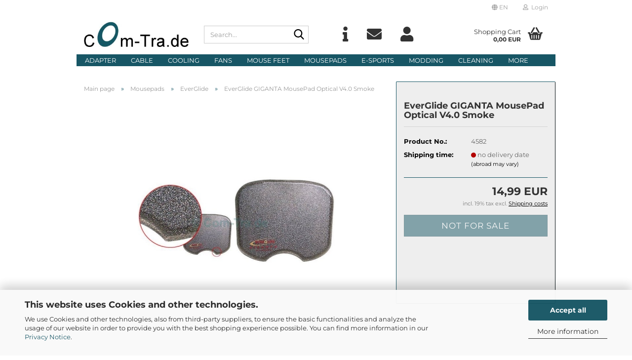

--- FILE ---
content_type: text/html; charset=utf-8
request_url: https://www.com-tra.de/en/mousepads/everglide/EverGlide-GIGANTA-MousePad-Optical-V3.html
body_size: 34357
content:





	<!DOCTYPE html>
	<html xmlns="http://www.w3.org/1999/xhtml" dir="ltr" lang="en">
		
			<head>
				
					
					<!--

					=========================================================
					Shopsoftware by Gambio GmbH (c) 2005-2023 [www.gambio.de]
					=========================================================

					Gambio GmbH offers you highly scalable E-Commerce-Solutions and Services.
					The Shopsoftware is redistributable under the GNU General Public License (Version 2) [http://www.gnu.org/licenses/gpl-2.0.html].
					based on: E-Commerce Engine Copyright (c) 2006 xt:Commerce, created by Mario Zanier & Guido Winger and licensed under GNU/GPL.
					Information and contribution at http://www.xt-commerce.com

					=========================================================
					Please visit our website: www.gambio.de
					=========================================================

					-->
				

                
    

                    
                

				
					<meta name="viewport" content="width=device-width, initial-scale=1, minimum-scale=1.0" />
				

				
					<meta http-equiv="Content-Type" content="text/html; charset=utf-8" />
		<meta name="language" content="en" />
		<meta name="keywords" content="EverGlide GIGANTA MousePad Optical V3" />
		<title>Com-Tra.de - EverGlide GIGANTA MousePad Optical V4.0 Smoke</title>
		<meta property="og:title" content="EverGlide GIGANTA MousePad Optical V4.0 Smoke" />
		<meta property="og:site_name" content="Com-Tra.de" />
		<meta property="og:locale" content="en_EN" />
		<meta property="og:type" content="product" />
		<meta property="og:description" content="IDEAL FÜR OPTISCHE MÄUSE [natürlich kompatibel mit allen erhältlichen Kugelmäusen]   die Oberflächenkontrast &amp; das Muster dieses Mousepads sind speziell auf das &quot;Auge&quot; optische Mäuse angepasst - außerdem bietet dieses Pad auch ..." />
		<meta property="og:image" content="https://www.com-tra.de/images/product_images/info_images/EverGlide_Gig_smoke.jpg" />

				

								
									

				
					<base href="https://www.com-tra.de/" />
				

				
											
							<link rel="shortcut icon" href="https://www.com-tra.de/images/logos/favicon.ico" type="image/x-icon" />
						
									

				
											
							<link rel="apple-touch-icon" href="https://www.com-tra.de/images/logos/favicon.png" />
						
									

				
											
							<link id="main-css" type="text/css" rel="stylesheet" href="public/theme/styles/system/main.min.css?bust=1764061154" />
						
									

				
					<meta name="robots" content="index,follow" />
		<link rel="canonical" href="https://www.com-tra.de/en/mousepads/everglide/EverGlide-GIGANTA-MousePad-Optical-V3.html" />
		<meta property="og:url" content="https://www.com-tra.de/en/mousepads/everglide/EverGlide-GIGANTA-MousePad-Optical-V3.html">
		<link rel="alternate" hreflang="x-default" href="https://www.com-tra.de/de/mauspads/everglide/EverGlide-GIGANTA-MousePad-Optical-optisch-V4-V4.html" />
		<link rel="alternate" hreflang="en" href="https://www.com-tra.de/en/mousepads/everglide/EverGlide-GIGANTA-MousePad-Optical-V3.html" />
		<link rel="alternate" hreflang="de" href="https://www.com-tra.de/de/mauspads/everglide/EverGlide-GIGANTA-MousePad-Optical-optisch-V4-V4.html" />
		<link rel="alternate" hreflang="fr" href="https://www.com-tra.de/fr/Tapis-de-Souris/everglide/EverGlide-GIGANTA-MousePad-Optical-optisch-V4-V4.html" />
		
				

				
									
			</head>
		
		
			<body class="page-product-info"
				  data-gambio-namespace="https://www.com-tra.de/public/theme/javascripts/system"
				  data-jse-namespace="https://www.com-tra.de/JSEngine/build"
				  data-gambio-controller="initialize"
				  data-gambio-widget="input_number responsive_image_loader transitions header image_maps modal history dropdown core_workarounds anchor"
				  data-input_number-separator=","
					 data-xycons-namespace="https://www.com-tra.de/GXModules/Xycons" >

				
					
				

				
									

				
									
		




	



	
		<div id="outer-wrapper" >
			
				<header id="header" class="navbar">
					
	





	<div id="topbar-container">
						
		
					

		
			<div class="navbar-topbar">
				
					<nav data-gambio-widget="menu link_crypter" data-menu-switch-element-position="false" data-menu-events='{"desktop": ["click"], "mobile": ["click"]}' data-menu-ignore-class="dropdown-menu">
						<ul class="nav navbar-nav navbar-right" data-menu-replace="partial">

                            <li class="navbar-topbar-item">
                                <ul id="secondaryNavigation" class="nav navbar-nav ignore-menu">
                                                                    </ul>

                                <script id="secondaryNavigation-menu-template" type="text/mustache">
                                    
                                        <ul id="secondaryNavigation" class="nav navbar-nav">
                                            <li v-for="(item, index) in items" class="navbar-topbar-item hidden-xs content-manager-item">
                                                <a href="javascript:;" :title="item.title" @click="goTo(item.content)">
                                                    <span class="fa fa-arrow-circle-right visble-xs-block"></span>
                                                    {{item.title}}
                                                </a>
                                            </li>
                                        </ul>
                                    
                                </script>
                            </li>

							
															

							
															

							
															

							
															

							
															

															<li class="dropdown navbar-topbar-item first">

									
																					
												<a href="#" aria-label="Change language" title="Change language" class="dropdown-toggle" data-toggle-hover="dropdown" role="button">

													
														<span class="language-code hidden-xs">
																															
																	<span class="fa fa-globe"></span>
																
																														en
														</span>
													

													
														<span class="visible-xs-block">
																															
																	<span class="fa fa-globe"></span>
																
																														&nbsp;Language
														</span>
													
												</a>
											
																			

									<ul class="level_2 dropdown-menu ignore-menu arrow-top">
										<li class="arrow"></li>
										<li>
											
												<form action="/en/mousepads/everglide/EverGlide-GIGANTA-MousePad-Optical-V3.html" method="POST" class="form-horizontal">

													
																													
																<div class="form-group">
																	<label style="display: inline">Change language
																	    
	<select name="language" class="form-control">
					
				<option value="de">Deutsch</option>
			
					
				<option value="en" selected="selected">English</option>
			
					
				<option value="fr">Francais</option>
			
			</select>

                                                                    </label>
																</div>
															
																											

													
																											

													
																													
																<div class="form-group">
																	<label style="display: inline">Delivery country
																	    
	<select name="switch_country" class="form-control">
					
				<option value="AF" >Afghanistan</option>
			
					
				<option value="AL" >Albania</option>
			
					
				<option value="DZ" >Algeria</option>
			
					
				<option value="AS" >American Samoa</option>
			
					
				<option value="AD" >Andorra</option>
			
					
				<option value="AO" >Angola</option>
			
					
				<option value="AI" >Anguilla</option>
			
					
				<option value="AQ" >Antarctica</option>
			
					
				<option value="AG" >Antigua and Barbuda</option>
			
					
				<option value="AR" >Argentina</option>
			
					
				<option value="AM" >Armenia</option>
			
					
				<option value="AW" >Aruba</option>
			
					
				<option value="AU" >Australia</option>
			
					
				<option value="AT" >Austria</option>
			
					
				<option value="AZ" >Azerbaijan</option>
			
					
				<option value="BS" >Bahamas</option>
			
					
				<option value="BH" >Bahrain</option>
			
					
				<option value="BD" >Bangladesh</option>
			
					
				<option value="BB" >Barbados</option>
			
					
				<option value="BY" >Belarus</option>
			
					
				<option value="BE" >Belgium</option>
			
					
				<option value="BZ" >Belize</option>
			
					
				<option value="BJ" >Benin</option>
			
					
				<option value="BM" >Bermuda</option>
			
					
				<option value="BT" >Bhutan</option>
			
					
				<option value="BO" >Bolivia (Plurinational State of)</option>
			
					
				<option value="BA" >Bosnia and Herzegovina</option>
			
					
				<option value="BW" >Botswana</option>
			
					
				<option value="BV" >Bouvet Island</option>
			
					
				<option value="BR" >Brazil</option>
			
					
				<option value="IO" >British Indian Ocean Territory</option>
			
					
				<option value="BN" >Brunei Darussalam</option>
			
					
				<option value="BG" >Bulgaria</option>
			
					
				<option value="BF" >Burkina Faso</option>
			
					
				<option value="BI" >Burundi</option>
			
					
				<option value="CV" >Cabo Verde</option>
			
					
				<option value="KH" >Cambodia</option>
			
					
				<option value="CM" >Cameroon</option>
			
					
				<option value="CA" >Canada</option>
			
					
				<option value="KY" >Cayman Islands</option>
			
					
				<option value="CF" >Central African Republic</option>
			
					
				<option value="TD" >Chad</option>
			
					
				<option value="CL" >Chile</option>
			
					
				<option value="CN" >China</option>
			
					
				<option value="CX" >Christmas Island</option>
			
					
				<option value="CC" >Cocos (Keeling) Islands</option>
			
					
				<option value="CO" >Colombia</option>
			
					
				<option value="KM" >Comoros</option>
			
					
				<option value="CG" >Congo</option>
			
					
				<option value="CK" >Cook Islands</option>
			
					
				<option value="CR" >Costa Rica</option>
			
					
				<option value="CI" >Cote d&#039;Ivoire</option>
			
					
				<option value="HR" >Croatia</option>
			
					
				<option value="CU" >Cuba</option>
			
					
				<option value="CY" >Cyprus</option>
			
					
				<option value="CZ" >Czech Republic</option>
			
					
				<option value="DK" >Denmark</option>
			
					
				<option value="DJ" >Djibouti</option>
			
					
				<option value="DM" >Dominica</option>
			
					
				<option value="DO" >Dominican Republic</option>
			
					
				<option value="EC" >Ecuador</option>
			
					
				<option value="EG" >Egypt</option>
			
					
				<option value="SV" >El Salvador</option>
			
					
				<option value="GQ" >Equatorial Guinea</option>
			
					
				<option value="ER" >Eritrea</option>
			
					
				<option value="EE" >Estonia</option>
			
					
				<option value="ET" >Ethiopia</option>
			
					
				<option value="FK" >Falkland Islands (Malvinas)</option>
			
					
				<option value="FO" >Faroe Islands</option>
			
					
				<option value="FJ" >Fiji</option>
			
					
				<option value="FI" >Finland</option>
			
					
				<option value="FR" >France</option>
			
					
				<option value="GF" >French Guiana</option>
			
					
				<option value="PF" >French Polynesia</option>
			
					
				<option value="TF" >French Southern Territories</option>
			
					
				<option value="GA" >Gabon</option>
			
					
				<option value="GM" >Gambia</option>
			
					
				<option value="GE" >Georgia</option>
			
					
				<option value="DE" selected>Germany</option>
			
					
				<option value="GH" >Ghana</option>
			
					
				<option value="GI" >Gibraltar</option>
			
					
				<option value="GR" >Greece</option>
			
					
				<option value="GL" >Greenland</option>
			
					
				<option value="GD" >Grenada</option>
			
					
				<option value="GP" >Guadeloupe</option>
			
					
				<option value="GU" >Guam</option>
			
					
				<option value="GT" >Guatemala</option>
			
					
				<option value="GN" >Guinea</option>
			
					
				<option value="GW" >Guinea-Bissau</option>
			
					
				<option value="GY" >Guyana</option>
			
					
				<option value="HT" >Haiti</option>
			
					
				<option value="HM" >Heard Island and Mc Donald Islands</option>
			
					
				<option value="HN" >Honduras</option>
			
					
				<option value="HK" >Hong Kong</option>
			
					
				<option value="HU" >Hungary</option>
			
					
				<option value="IS" >Iceland</option>
			
					
				<option value="IN" >India</option>
			
					
				<option value="ID" >Indonesia</option>
			
					
				<option value="IR" >Iran (Islamic Republic of)</option>
			
					
				<option value="IQ" >Iraq</option>
			
					
				<option value="IE" >Ireland</option>
			
					
				<option value="IL" >Israel</option>
			
					
				<option value="IT" >Italy</option>
			
					
				<option value="JM" >Jamaica</option>
			
					
				<option value="JP" >Japan</option>
			
					
				<option value="JO" >Jordan</option>
			
					
				<option value="KZ" >Kazakhstan</option>
			
					
				<option value="KE" >Kenya</option>
			
					
				<option value="KI" >Kiribati</option>
			
					
				<option value="KP" >Korea, Democratic People&#039;s Republic of</option>
			
					
				<option value="KR" >Korea, Republic of</option>
			
					
				<option value="KW" >Kuwait</option>
			
					
				<option value="KG" >Kyrgyzstan</option>
			
					
				<option value="LA" >Lao People&#039;s Democratic Republic</option>
			
					
				<option value="LV" >Latvia</option>
			
					
				<option value="LB" >Lebanon</option>
			
					
				<option value="LS" >Lesotho</option>
			
					
				<option value="LR" >Liberia</option>
			
					
				<option value="LY" >Libyan Arab Jamahiriya</option>
			
					
				<option value="LI" >Liechtenstein</option>
			
					
				<option value="LT" >Lithuania</option>
			
					
				<option value="LU" >Luxembourg</option>
			
					
				<option value="MO" >Macao</option>
			
					
				<option value="MK" >Macedonia (the former Yugoslav Republic of)</option>
			
					
				<option value="MG" >Madagascar</option>
			
					
				<option value="MW" >Malawi</option>
			
					
				<option value="MY" >Malaysia</option>
			
					
				<option value="MV" >Maldives</option>
			
					
				<option value="ML" >Mali</option>
			
					
				<option value="MT" >Malta</option>
			
					
				<option value="MH" >Marshall Islands</option>
			
					
				<option value="MQ" >Martinique</option>
			
					
				<option value="MR" >Mauritania</option>
			
					
				<option value="MU" >Mauritius</option>
			
					
				<option value="YT" >Mayotte</option>
			
					
				<option value="MX" >Mexico</option>
			
					
				<option value="FM" >Micronesia (Federated States of)</option>
			
					
				<option value="MD" >Moldova (the Republic of)</option>
			
					
				<option value="MC" >Monaco</option>
			
					
				<option value="MN" >Mongolia</option>
			
					
				<option value="MS" >Montserrat</option>
			
					
				<option value="MA" >Morocco</option>
			
					
				<option value="MZ" >Mozambique</option>
			
					
				<option value="MM" >Myanmar</option>
			
					
				<option value="NA" >Namibia</option>
			
					
				<option value="NR" >Nauru</option>
			
					
				<option value="NP" >Nepal</option>
			
					
				<option value="NL" >Netherlands</option>
			
					
				<option value="NC" >New Caledonia</option>
			
					
				<option value="NZ" >New Zealand</option>
			
					
				<option value="NI" >Nicaragua</option>
			
					
				<option value="NE" >Niger</option>
			
					
				<option value="NG" >Nigeria</option>
			
					
				<option value="NU" >Niue</option>
			
					
				<option value="NF" >Norfolk Island</option>
			
					
				<option value="XI" >Northern Ireland</option>
			
					
				<option value="MP" >Northern Mariana Islands</option>
			
					
				<option value="NO" >Norway</option>
			
					
				<option value="OM" >Oman</option>
			
					
				<option value="PK" >Pakistan</option>
			
					
				<option value="PW" >Palau</option>
			
					
				<option value="PA" >Panama</option>
			
					
				<option value="PG" >Papua New Guinea</option>
			
					
				<option value="PY" >Paraguay</option>
			
					
				<option value="PE" >Peru</option>
			
					
				<option value="PH" >Philippines</option>
			
					
				<option value="PN" >Pitcairn</option>
			
					
				<option value="PL" >Poland</option>
			
					
				<option value="PT" >Portugal</option>
			
					
				<option value="PR" >Puerto Rico</option>
			
					
				<option value="QA" >Qatar</option>
			
					
				<option value="RO" >Romania</option>
			
					
				<option value="RU" >Russian Federation</option>
			
					
				<option value="RW" >Rwanda</option>
			
					
				<option value="RE" >Réunion</option>
			
					
				<option value="SH" >Saint Helena, Ascension and Tristan da Cunha</option>
			
					
				<option value="KN" >Saint Kitts and Nevis</option>
			
					
				<option value="LC" >Saint Lucia</option>
			
					
				<option value="VC" >Saint Vincent and the Grenadines</option>
			
					
				<option value="WS" >Samoa</option>
			
					
				<option value="SM" >San Marino</option>
			
					
				<option value="ST" >Sao Tome and Principe</option>
			
					
				<option value="SA" >Saudi Arabia</option>
			
					
				<option value="SN" >Senegal</option>
			
					
				<option value="RS" >Serbia</option>
			
					
				<option value="SC" >Seychelles</option>
			
					
				<option value="SL" >Sierra Leone</option>
			
					
				<option value="SG" >Singapore</option>
			
					
				<option value="SK" >Slovakia (Slovak Republic)</option>
			
					
				<option value="SI" >Slovenia</option>
			
					
				<option value="SB" >Solomon Islands</option>
			
					
				<option value="SO" >Somalia</option>
			
					
				<option value="ZA" >South Africa</option>
			
					
				<option value="GS" >South Georgia and the South Sandwich Islands</option>
			
					
				<option value="ES" >Spain</option>
			
					
				<option value="LK" >Sri Lanka</option>
			
					
				<option value="PM" >St. Pierre and Miquelon</option>
			
					
				<option value="SD" >Sudan</option>
			
					
				<option value="SR" >Suriname</option>
			
					
				<option value="SJ" >Svalbard and Jan Mayen Islands</option>
			
					
				<option value="SZ" >Swaziland</option>
			
					
				<option value="SE" >Sweden</option>
			
					
				<option value="CH" >Switzerland</option>
			
					
				<option value="SY" >Syrian Arab Republic</option>
			
					
				<option value="TW" >Taiwan</option>
			
					
				<option value="TJ" >Tajikistan</option>
			
					
				<option value="TZ" >Tanzania, United Republic of</option>
			
					
				<option value="TH" >Thailand</option>
			
					
				<option value="TG" >Togo</option>
			
					
				<option value="TK" >Tokelau</option>
			
					
				<option value="TO" >Tonga</option>
			
					
				<option value="TT" >Trinidad and Tobago</option>
			
					
				<option value="TN" >Tunisia</option>
			
					
				<option value="TR" >Turkey</option>
			
					
				<option value="TM" >Turkmenistan</option>
			
					
				<option value="TC" >Turks and Caicos Islands</option>
			
					
				<option value="TV" >Tuvalu</option>
			
					
				<option value="UG" >Uganda</option>
			
					
				<option value="UA" >Ukraine</option>
			
					
				<option value="AE" >United Arab Emirates</option>
			
					
				<option value="GB" >United Kingdom</option>
			
					
				<option value="UM" >United States Minor Outlying Islands</option>
			
					
				<option value="US" >United States of America</option>
			
					
				<option value="UY" >Uruguay</option>
			
					
				<option value="UZ" >Uzbekistan</option>
			
					
				<option value="VU" >Vanuatu</option>
			
					
				<option value="VA" >Vatican City State (Holy See)</option>
			
					
				<option value="VE" >Venezuela (Bolivarian Republic of)</option>
			
					
				<option value="VN" >Viet Nam</option>
			
					
				<option value="VG" >Virgin Islands (British)</option>
			
					
				<option value="VI" >Virgin Islands (U.S.)</option>
			
					
				<option value="WF" >Wallis and Futuna Islands</option>
			
					
				<option value="EH" >Western Sahara</option>
			
					
				<option value="YE" >Yemen</option>
			
					
				<option value="ZM" >Zambia</option>
			
					
				<option value="ZW" >Zimbabwe</option>
			
			</select>

                                                                    </label
																</div>
															
																											

													
														<div class="dropdown-footer row">
															<input type="submit" class="btn btn-primary btn-block" value="Save" title="Save" />
														</div>
													

													

												</form>
											
										</li>
									</ul>
								</li>
							
							
																	
										<li class="dropdown navbar-topbar-item">
											<a title="Login" href="/en/mousepads/everglide/EverGlide-GIGANTA-MousePad-Optical-V3.html#" class="dropdown-toggle" data-toggle-hover="dropdown" role="button" aria-label="Login">
												
																											
															<span class="fa fa-user-o"></span>
														
																									

												&nbsp;Login
											</a>
											




	<ul class="dropdown-menu dropdown-menu-login arrow-top">
		
			<li class="arrow"></li>
		
		
		
			<li class="dropdown-header hidden-xs">Log in</li>
		
		
		
			<li>
				<form action="https://www.com-tra.de/en/login.php?action=process" method="post" class="form-horizontal">
					<input type="hidden" name="return_url" value="https://www.com-tra.de/en/mousepads/everglide/EverGlide-GIGANTA-MousePad-Optical-V3.html">
					<input type="hidden" name="return_url_hash" value="ceeb1c084e30ccfdb74881b03b790b218e884dd190f71e523a1b522221586d8e">
					
						<div class="form-group">
                            <label for="box-login-dropdown-login-username" class="form-control sr-only">Email</label>
							<input autocomplete="username" type="email" id="box-login-dropdown-login-username" class="form-control" placeholder="Email" name="email_address" />
						</div>
					
					
                        <div class="form-group password-form-field" data-gambio-widget="show_password">
                            <label for="box-login-dropdown-login-password" class="form-control sr-only">Password</label>
                            <input autocomplete="current-password" type="password" id="box-login-dropdown-login-password" class="form-control" placeholder="Password" name="password" />
                            <button class="btn show-password hidden" type="button">
                                <i class="fa fa-eye" aria-hidden="true"></i>
                                <span class="sr-only">Toggle Password View</span>
                            </button>
                        </div>
					
					
						<div class="dropdown-footer row">
							
	
								
									<input type="submit" class="btn btn-primary btn-block" value="Login" />
								
								<ul>
									
										<li>
											<a title="Create a new account" href="https://www.com-tra.de/en/shop.php?do=CreateRegistree">
												Create a new account
											</a>
										</li>
									
									
										<li>
											<a title="Forgot password?" href="https://www.com-tra.de/en/password_double_opt.php">
												Forgot password?
											</a>
										</li>
									
								</ul>
							
	

	
						</div>
					
				</form>
			</li>
		
	</ul>


										</li>
									
															

							
															

							
						</ul>
					</nav>
				
			</div>
		
	</div>




	<div class="inside">

		<div class="row">

		
												
			<div class="navbar-header" data-gambio-widget="mobile_menu">
									
							
		<div id="navbar-brand" class="navbar-brand">
			<a href="https://www.com-tra.de/en/" title="Com-Tra.de">
				<img id="main-header-logo" class="img-responsive" src="https://www.com-tra.de/images/logos/comtrade_logo_logo_logo.jpg" alt="Com-Tra.de-Logo">
			</a>
		</div>
	
					
								
					
	
	
			
	
		<button type="button" class="navbar-toggle" aria-label="navigationbar toggle button" data-mobile_menu-target="#categories .navbar-collapse"
		        data-mobile_menu-body-class="categories-open" data-mobile_menu-toggle-content-visibility>
			<img src="public/theme/images/svgs/bars.svg" class="gx-menu svg--inject" alt="menu bars icon">
		</button>
	
	
	
		<button type="button" class="navbar-toggle cart-icon" data-mobile_menu-location="shopping_cart.php">
			<img src="public/theme/images/svgs/basket.svg" class="gx-cart-basket svg--inject" alt="shopping cart icon">
			<span class="cart-products-count hidden">
				0
			</span>
		</button>
	
	
			
			<button type="button" class="navbar-toggle" aria-label="searchbar toggle button" data-mobile_menu-target=".navbar-search" data-mobile_menu-body-class="search-open"
					data-mobile_menu-toggle-content-visibility>
				<img src="public/theme/images/svgs/search.svg" class="gx-search svg--inject" alt="search icon">
			</button>
		
	
				
			</div>
		

		
							






	<div class="navbar-search collapse">

		
						<p class="navbar-search-header dropdown-header">Search</p>
		

		
			<form role="search" action="en/advanced_search_result.php" method="get" data-gambio-widget="live_search">

				<div class="navbar-search-input-group input-group">
					<div class="navbar-search-input-group-btn input-group-btn custom-dropdown" data-dropdown-trigger-change="false" data-dropdown-trigger-no-change="false">

						
							<button aria-label="Search..." type="button" class="btn btn-default dropdown-toggle" data-toggle="dropdown" aria-haspopup="true" aria-expanded="false">
								<span class="dropdown-name">All</span> <span class="caret"></span>
							</button>
						

						
															
									<ul class="dropdown-menu">
																				
												<li><a href="#" data-rel="0">All</a></li>
											
																							
													<li><a href="#" data-rel="87">Adapter</a></li>
												
																							
													<li><a href="#" data-rel="242">Cable</a></li>
												
																							
													<li><a href="#" data-rel="243">Cooling</a></li>
												
																							
													<li><a href="#" data-rel="244">Fans</a></li>
												
																							
													<li><a href="#" data-rel="92">Mouse Feet</a></li>
												
																							
													<li><a href="#" data-rel="91">Mousepads</a></li>
												
																							
													<li><a href="#" data-rel="463">E-Sports</a></li>
												
																							
													<li><a href="#" data-rel="93">Modding</a></li>
												
																							
													<li><a href="#" data-rel="95">Cleaning</a></li>
												
																							
													<li><a href="#" data-rel="94">Gadgets</a></li>
												
																							
													<li><a href="#" data-rel="449">Cases</a></li>
												
																							
													<li><a href="#" data-rel="96">Montage</a></li>
												
																							
													<li><a href="#" data-rel="450">Power Supplies</a></li>
												
																							
													<li><a href="#" data-rel="464">Accessories</a></li>
												
																														</ul>
								
													

						
															
                                    <label for="top-search-button-categories-id" class="sr-only">All</label>
									<select id="top-search-button-categories-id" name="categories_id">
										<option value="0">All</option>
																																	
													<option value="87">Adapter</option>
												
																							
													<option value="242">Cable</option>
												
																							
													<option value="243">Cooling</option>
												
																							
													<option value="244">Fans</option>
												
																							
													<option value="92">Mouse Feet</option>
												
																							
													<option value="91">Mousepads</option>
												
																							
													<option value="463">E-Sports</option>
												
																							
													<option value="93">Modding</option>
												
																							
													<option value="95">Cleaning</option>
												
																							
													<option value="94">Gadgets</option>
												
																							
													<option value="449">Cases</option>
												
																							
													<option value="96">Montage</option>
												
																							
													<option value="450">Power Supplies</option>
												
																							
													<option value="464">Accessories</option>
												
																														</select>
								
													

					</div>
					<input type="text" id="search-field-input" name="keywords" placeholder="Search..." class="form-control search-input" autocomplete="off" />
					
					<button aria-label="Search..." type="submit" class="form-control-feedback">
						<img src="public/theme/images/svgs/search.svg" class="gx-search-input svg--inject" alt="search icon">
					</button>
					

                    <label for="search-field-input" class="control-label sr-only">Search...</label>
					

				</div>


									<input type="hidden" value="1" name="inc_subcat" />
				
				
					<div class="navbar-search-footer visible-xs-block">
						
							<button class="btn btn-primary btn-block" type="submit">
								Search...
							</button>
						
						
							<a href="advanced_search.php" class="btn btn-default btn-block" title="Advanced Search">
								Advanced Search
							</a>
						
					</div>
				

				<div class="search-result-container"></div>

			</form>
		
	</div>


					

		
							
					
	<div class="custom-container">
		
			<div class="inside">
				
											
							<p>
<a href="shop_content.php?coID=82"><i title="Info" class="fa fa-info"></i></a>
<a href="shop_content.php?coID=7"><i title="Contact" class="fa fa-envelope"></i></a>
<a href="login.php"><i title="Login" class="fa fa-user"></i></a>
</p>
						
									
			</div>
		
	</div>
				
					

		
    		<!-- layout_header honeygrid -->
							
					


	<nav id="cart-container" class="navbar-cart" data-gambio-widget="menu cart_dropdown" data-menu-switch-element-position="false">
		
			<ul class="cart-container-inner">
				
					<li>
						<a href="https://www.com-tra.de/en/shopping_cart.php" class="dropdown-toggle">
							
								<img src="public/theme/images/svgs/basket.svg" alt="shopping cart icon" class="gx-cart-basket svg--inject">
								<span class="cart">
									Shopping Cart<br />
									<span class="products">
										0,00 EUR
									</span>
								</span>
							
							
																	<span class="cart-products-count hidden">
										
									</span>
															
						</a>

						
							



	<ul class="dropdown-menu arrow-top cart-dropdown cart-empty">
		
			<li class="arrow"></li>
		
	
		
					
	
		
            <script>
            function ga4ViewCart() {
                console.log('GA4 is disabled');
            }
        </script>
    
			<li class="cart-dropdown-inside">
		
				
									
				
									
						<div class="cart-empty">
							You do not have any products in your shopping cart yet.
						</div>
					
								
			</li>
		
	</ul>
						
					</li>
				
			</ul>
		
	</nav>

				
					

		</div>

	</div>









	<noscript>
		<div class="alert alert-danger noscript-notice" role="alert">
			JavaScript is not activated in your browser. Please activate JavaScript to have access to all shop functions and all shop content.
		</div>
	</noscript>



			
						


	<div id="categories">
		<div class="navbar-collapse collapse">
			
				<nav class="navbar-default navbar-categories" data-gambio-widget="menu">
					
						<ul class="level-1 nav navbar-nav">
                             
															
									<li class="dropdown level-1-child" data-id="87">
										
											<a class="dropdown-toggle" href="https://www.com-tra.de/en/adapter/" title="Adapter">
												
													Adapter
												
																							</a>
										
										
										
																							
													<ul data-level="2" class="level-2 dropdown-menu dropdown-menu-child">
														
															<li class="enter-category hidden-sm hidden-md hidden-lg show-more">
																
																	<a class="dropdown-toggle" href="https://www.com-tra.de/en/adapter/" title="Adapter">
																		
																			show Adapter
																		
																	</a>
																
															</li>
														
														
																																																																																																																																																																																																																																																																																																																																																																																																																																																																																																																																																																																																																																																																																																																																																																											
																													
																															
																	<li class="level-2-child">
																		<a href="https://www.com-tra.de/en/adapter/Connection-Adapter/" title="Connection-Adapter">
																			Connection-Adapter
																		</a>
																																			</li>
																
																															
																	<li class="level-2-child">
																		<a href="https://www.com-tra.de/en/adapter/gender-changer/" title="Gender-Changer">
																			Gender-Changer
																		</a>
																																			</li>
																
																															
																	<li class="level-2-child">
																		<a href="https://www.com-tra.de/en/adapter/Network-Adapter/" title="Network Adapter">
																			Network Adapter
																		</a>
																																			</li>
																
																															
																	<li class="level-2-child">
																		<a href="https://www.com-tra.de/en/adapter/Line-Adapter/" title="Netzadapter">
																			Netzadapter
																		</a>
																																			</li>
																
																															
																	<li class="level-2-child">
																		<a href="https://www.com-tra.de/en/adapter/Poweradapter-Cable/" title="Poweradapter-Cable">
																			Poweradapter-Cable
																		</a>
																																			</li>
																
																															
																	<li class="level-2-child">
																		<a href="https://www.com-tra.de/en/adapter/ps-2-adapter/" title="PS/2-Adapter">
																			PS/2-Adapter
																		</a>
																																			</li>
																
																															
																	<li class="level-2-child">
																		<a href="https://www.com-tra.de/en/adapter/s-ata-adapter/" title="S-ATA Adapter">
																			S-ATA Adapter
																		</a>
																																			</li>
																
																															
																	<li class="level-2-child">
																		<a href="https://www.com-tra.de/en/adapter/s-vhs-adapter/" title="S-VHS-Adapter">
																			S-VHS-Adapter
																		</a>
																																			</li>
																
																															
																	<li class="level-2-child">
																		<a href="https://www.com-tra.de/en/adapter/scart-adapter/" title="Scart-Adapter">
																			Scart-Adapter
																		</a>
																																			</li>
																
																															
																	<li class="level-2-child">
																		<a href="https://www.com-tra.de/en/adapter/usb-adapter/" title="USB-Adapter">
																			USB-Adapter
																		</a>
																																			</li>
																
																															
																	<li class="level-2-child">
																		<a href="https://www.com-tra.de/en/adapter/vga-dvi-adapter/" title="VGA-DVI-Adapter">
																			VGA-DVI-Adapter
																		</a>
																																			</li>
																
																															
																	<li class="level-2-child">
																		<a href="https://www.com-tra.de/en/adapter/Voltage-Adapter/" title="Voltage Adapter">
																			Voltage Adapter
																		</a>
																																			</li>
																
																													
																												
														
															<li class="enter-category hidden-more hidden-xs">
																<a class="dropdown-toggle col-xs-6"
																   href="https://www.com-tra.de/en/adapter/"
																   title="Adapter">show Adapter</a>
							
																<span class="close-menu-container col-xs-6">
																	<span class="close-flyout">
																		<i class="fa fa-close"></i>
																	</span>
																</span>
															</li>
														
													
													</ul>
												
																					
										
									</li>
								
															
									<li class="dropdown level-1-child" data-id="242">
										
											<a class="dropdown-toggle" href="https://www.com-tra.de/en/cable/" title="Cable">
												
													Cable
												
																							</a>
										
										
										
																							
													<ul data-level="2" class="level-2 dropdown-menu dropdown-menu-child">
														
															<li class="enter-category hidden-sm hidden-md hidden-lg show-more">
																
																	<a class="dropdown-toggle" href="https://www.com-tra.de/en/cable/" title="Cable">
																		
																			show Cable
																		
																	</a>
																
															</li>
														
														
																																																																																																																																																																																																																																																																																																																																																																																																																																																																																																																																																																																																																																																																																																																																																																																																																																																																																																																																																																																																																																																																																																																																																																																																															
																													
																															
																	<li class="dropdown level-2-child">
																		<a href="https://www.com-tra.de/en/cable/Airflow-Cable/" title="Airflow Cable">
																			Airflow Cable
																		</a>
																																					<ul  data-level="3" class="level-3 dropdown-menu dropdown-menu-child">
																				<li class="enter-category">
																					<a href="https://www.com-tra.de/en/cable/Airflow-Cable/" title="Airflow Cable" class="dropdown-toggle">
																						show Airflow Cable
																					</a>
																				</li>
																																									
																						<li class="level-3-child">
																							<a href="https://www.com-tra.de/en/cable/Airflow-Cable/Floppy-Airflow-Cable-470/" title="Floppy Airflow-Cable">
																								Floppy Airflow-Cable
																							</a>
																						</li>
																					
																																									
																						<li class="level-3-child">
																							<a href="https://www.com-tra.de/en/cable/Airflow-Cable/IDE-Airflow-Cable/" title="IDE Airflow-Cable">
																								IDE Airflow-Cable
																							</a>
																						</li>
																					
																																									
																						<li class="level-3-child">
																							<a href="https://www.com-tra.de/en/cable/Airflow-Cable/SCSI-Airflow-Cable/" title="SCSI Airflow-Cable">
																								SCSI Airflow-Cable
																							</a>
																						</li>
																					
																																							</ul>
																																			</li>
																
																															
																	<li class="dropdown level-2-child">
																		<a href="https://www.com-tra.de/en/cable/Audio-Cable/" title="Audio-Cable">
																			Audio-Cable
																		</a>
																																					<ul  data-level="3" class="level-3 dropdown-menu dropdown-menu-child">
																				<li class="enter-category">
																					<a href="https://www.com-tra.de/en/cable/Audio-Cable/" title="Audio-Cable" class="dropdown-toggle">
																						show Audio-Cable
																					</a>
																				</li>
																																									
																						<li class="level-3-child">
																							<a href="https://www.com-tra.de/en/cable/Audio-Cable/CD-DVD-Drive-Cable/" title="CD-/DVD-Drive-Cable">
																								CD-/DVD-Drive-Cable
																							</a>
																						</li>
																					
																																									
																						<li class="level-3-child">
																							<a href="https://www.com-tra.de/en/cable/Audio-Cable/Cinch-Cable/" title="Cinch-Cable">
																								Cinch-Cable
																							</a>
																						</li>
																					
																																									
																						<li class="level-3-child">
																							<a href="https://www.com-tra.de/en/cable/Audio-Cable/Jack-Cable/" title="Jack-Cable">
																								Jack-Cable
																							</a>
																						</li>
																					
																																									
																						<li class="level-3-child">
																							<a href="https://www.com-tra.de/en/cable/Audio-Cable/Optical-Cable/" title="Optical-Cable">
																								Optical-Cable
																							</a>
																						</li>
																					
																																							</ul>
																																			</li>
																
																															
																	<li class="dropdown level-2-child">
																		<a href="https://www.com-tra.de/en/cable/Cable-Management/" title="Cable Management">
																			Cable Management
																		</a>
																																					<ul  data-level="3" class="level-3 dropdown-menu dropdown-menu-child">
																				<li class="enter-category">
																					<a href="https://www.com-tra.de/en/cable/Cable-Management/" title="Cable Management" class="dropdown-toggle">
																						show Cable Management
																					</a>
																				</li>
																																									
																						<li class="level-3-child">
																							<a href="https://www.com-tra.de/en/cable/Cable-Management/Cable-Clip/" title="Cable Clip">
																								Cable Clip
																							</a>
																						</li>
																					
																																									
																						<li class="level-3-child">
																							<a href="https://www.com-tra.de/en/cable/Cable-Management/Cable-ties/" title="Cable ties">
																								Cable ties
																							</a>
																						</li>
																					
																																									
																						<li class="level-3-child">
																							<a href="https://www.com-tra.de/en/cable/Cable-Management/Cable-Twist-Clip/" title="Cable Twist Clip">
																								Cable Twist Clip
																							</a>
																						</li>
																					
																																									
																						<li class="level-3-child">
																							<a href="https://www.com-tra.de/en/cable/Cable-Management/sleeve-kits/" title="Sleeve-Kits">
																								Sleeve-Kits
																							</a>
																						</li>
																					
																																									
																						<li class="level-3-child">
																							<a href="https://www.com-tra.de/en/cable/Cable-Management/Spiral-Ribbon/" title="Spiral Ribbon">
																								Spiral Ribbon
																							</a>
																						</li>
																					
																																							</ul>
																																			</li>
																
																															
																	<li class="dropdown level-2-child">
																		<a href="https://www.com-tra.de/en/cable/Cable-Modding/" title="Cable-Modding">
																			Cable-Modding
																		</a>
																																					<ul  data-level="3" class="level-3 dropdown-menu dropdown-menu-child">
																				<li class="enter-category">
																					<a href="https://www.com-tra.de/en/cable/Cable-Modding/" title="Cable-Modding" class="dropdown-toggle">
																						show Cable-Modding
																					</a>
																				</li>
																																									
																						<li class="level-3-child">
																							<a href="https://www.com-tra.de/en/cable/Cable-Modding/3-5-crimp-connector/" title="3,5-Crimp-Connector">
																								3,5"-Crimp-Connector
																							</a>
																						</li>
																					
																																									
																						<li class="level-3-child">
																							<a href="https://www.com-tra.de/en/cable/Cable-Modding/5-25-crimp-connector/" title="5,25-Crimp-Connector">
																								5,25"-Crimp-Connector
																							</a>
																						</li>
																					
																																									
																						<li class="level-3-child">
																							<a href="https://www.com-tra.de/en/cable/Cable-Modding/ATX-Crimp-Connector/" title="ATX-Crimp-Connector">
																								ATX-Crimp-Connector
																							</a>
																						</li>
																					
																																									
																						<li class="level-3-child">
																							<a href="https://www.com-tra.de/en/cable/Cable-Modding/AUX-Crimp-Connector/" title="AUX-Crimp-Connector">
																								AUX-Crimp-Connector
																							</a>
																						</li>
																					
																																									
																						<li class="level-3-child">
																							<a href="https://www.com-tra.de/en/cable/Cable-Modding/Cable-ties-486/" title="Cable ties">
																								Cable ties
																							</a>
																						</li>
																					
																																									
																						<li class="level-3-child">
																							<a href="https://www.com-tra.de/en/cable/Cable-Modding/Fan-Crimp-Connector/" title="Fan-Crimp-Connector">
																								Fan-Crimp-Connector
																							</a>
																						</li>
																					
																																									
																						<li class="level-3-child">
																							<a href="https://www.com-tra.de/en/cable/Cable-Modding/P4-Crimp-Connector/" title="P4-Crimp-Connector">
																								P4-Crimp-Connector
																							</a>
																						</li>
																					
																																									
																						<li class="level-3-child">
																							<a href="https://www.com-tra.de/en/cable/Cable-Modding/Sleeve-Kits/" title="Sleeve-Kits">
																								Sleeve-Kits
																							</a>
																						</li>
																					
																																									
																						<li class="level-3-child">
																							<a href="https://www.com-tra.de/en/cable/Cable-Modding/Spiral-Ribbon-488/" title="Spiral Ribbon">
																								Spiral Ribbon
																							</a>
																						</li>
																					
																																									
																						<li class="level-3-child">
																							<a href="https://www.com-tra.de/en/cable/Cable-Modding/Tools-277/" title="Tools">
																								Tools
																							</a>
																						</li>
																					
																																							</ul>
																																			</li>
																
																															
																	<li class="dropdown level-2-child">
																		<a href="https://www.com-tra.de/en/cable/DVI-Cable/" title="DVI-Cable">
																			DVI-Cable
																		</a>
																																					<ul  data-level="3" class="level-3 dropdown-menu dropdown-menu-child">
																				<li class="enter-category">
																					<a href="https://www.com-tra.de/en/cable/DVI-Cable/" title="DVI-Cable" class="dropdown-toggle">
																						show DVI-Cable
																					</a>
																				</li>
																																									
																						<li class="level-3-child">
																							<a href="https://www.com-tra.de/en/cable/DVI-Cable/DVI-Connection-Cable/" title="DVI-Connection Cable">
																								DVI-Connection Cable
																							</a>
																						</li>
																					
																																									
																						<li class="level-3-child">
																							<a href="https://www.com-tra.de/en/cable/DVI-Cable/DVI-Extension/" title="DVI-Extension">
																								DVI-Extension
																							</a>
																						</li>
																					
																																									
																						<li class="level-3-child">
																							<a href="https://www.com-tra.de/en/cable/DVI-Cable/VGA-DVI-Adapter/" title="VGA-DVI-Adapter">
																								VGA-DVI-Adapter
																							</a>
																						</li>
																					
																																							</ul>
																																			</li>
																
																															
																	<li class="dropdown level-2-child">
																		<a href="https://www.com-tra.de/en/cable/Fan-Cable/" title="Fan Cable">
																			Fan Cable
																		</a>
																																					<ul  data-level="3" class="level-3 dropdown-menu dropdown-menu-child">
																				<li class="enter-category">
																					<a href="https://www.com-tra.de/en/cable/Fan-Cable/" title="Fan Cable" class="dropdown-toggle">
																						show Fan Cable
																					</a>
																				</li>
																																									
																						<li class="level-3-child">
																							<a href="https://www.com-tra.de/en/cable/Fan-Cable/Connection-Adapter-489/" title="Connection-Adapter">
																								Connection-Adapter
																							</a>
																						</li>
																					
																																									
																						<li class="level-3-child">
																							<a href="https://www.com-tra.de/en/cable/Fan-Cable/Fan-Connection-Cable/" title="Fan Connection Cable">
																								Fan Connection Cable
																							</a>
																						</li>
																					
																																									
																						<li class="level-3-child">
																							<a href="https://www.com-tra.de/en/cable/Fan-Cable/Fan-Extension/" title="Fan Extension">
																								Fan Extension
																							</a>
																						</li>
																					
																																									
																						<li class="level-3-child">
																							<a href="https://www.com-tra.de/en/cable/Fan-Cable/Voltage-Adapter-490/" title="Voltage Adapter">
																								Voltage Adapter
																							</a>
																						</li>
																					
																																							</ul>
																																			</li>
																
																															
																	<li class="dropdown level-2-child">
																		<a href="https://www.com-tra.de/en/cable/Floppy-Cable/" title="Floppy-Cable">
																			Floppy-Cable
																		</a>
																																					<ul  data-level="3" class="level-3 dropdown-menu dropdown-menu-child">
																				<li class="enter-category">
																					<a href="https://www.com-tra.de/en/cable/Floppy-Cable/" title="Floppy-Cable" class="dropdown-toggle">
																						show Floppy-Cable
																					</a>
																				</li>
																																									
																						<li class="level-3-child">
																							<a href="https://www.com-tra.de/en/cable/Floppy-Cable/3-5-5-25-Powercable/" title="3,5/5,25-Powercable">
																								3,5"/5,25"-Powercable
																							</a>
																						</li>
																					
																																									
																						<li class="level-3-child">
																							<a href="https://www.com-tra.de/en/cable/Floppy-Cable/Floppy-Airflow-Cable/" title="Floppy Airflow-Cable">
																								Floppy Airflow-Cable
																							</a>
																						</li>
																					
																																									
																						<li class="level-3-child">
																							<a href="https://www.com-tra.de/en/cable/Floppy-Cable/Floppy-Ribbon-Cable/" title="Floppy-Ribbon Cable">
																								Floppy-Ribbon Cable
																							</a>
																						</li>
																					
																																							</ul>
																																			</li>
																
																															
																	<li class="dropdown level-2-child">
																		<a href="https://www.com-tra.de/en/cable/IDE-Cabel/" title="IDE-Cabel">
																			IDE-Cabel
																		</a>
																																					<ul  data-level="3" class="level-3 dropdown-menu dropdown-menu-child">
																				<li class="enter-category">
																					<a href="https://www.com-tra.de/en/cable/IDE-Cabel/" title="IDE-Cabel" class="dropdown-toggle">
																						show IDE-Cabel
																					</a>
																				</li>
																																									
																						<li class="level-3-child">
																							<a href="https://www.com-tra.de/en/cable/IDE-Cabel/3-5-5-25-Powercable-478/" title="3,5/5,25-Powercable">
																								3,5"/5,25"-Powercable
																							</a>
																						</li>
																					
																																									
																						<li class="level-3-child">
																							<a href="https://www.com-tra.de/en/cable/IDE-Cabel/ide-airflow-cable/" title="IDE Airflow-Cable">
																								IDE Airflow-Cable
																							</a>
																						</li>
																					
																																									
																						<li class="level-3-child">
																							<a href="https://www.com-tra.de/en/cable/IDE-Cabel/IDE-Ribbon-Cable/" title="IDE-Ribbon Cable">
																								IDE-Ribbon Cable
																							</a>
																						</li>
																					
																																									
																						<li class="level-3-child">
																							<a href="https://www.com-tra.de/en/cable/IDE-Cabel/S-ATA-Data-Cable-483/" title="S-ATA Data Cable">
																								S-ATA Data Cable
																							</a>
																						</li>
																					
																																									
																						<li class="level-3-child">
																							<a href="https://www.com-tra.de/en/cable/IDE-Cabel/S-ATA-Power-Cable-484/" title="S-ATA Power Cable">
																								S-ATA Power Cable
																							</a>
																						</li>
																					
																																									
																						<li class="level-3-child">
																							<a href="https://www.com-tra.de/en/cable/IDE-Cabel/USB-Adapter/" title="USB-Adapter">
																								USB-Adapter
																							</a>
																						</li>
																					
																																							</ul>
																																			</li>
																
																															
																	<li class="dropdown level-2-child">
																		<a href="https://www.com-tra.de/en/cable/Joystick-Cable/" title="Joystick-Cable">
																			Joystick-Cable
																		</a>
																																					<ul  data-level="3" class="level-3 dropdown-menu dropdown-menu-child">
																				<li class="enter-category">
																					<a href="https://www.com-tra.de/en/cable/Joystick-Cable/" title="Joystick-Cable" class="dropdown-toggle">
																						show Joystick-Cable
																					</a>
																				</li>
																																									
																						<li class="level-3-child">
																							<a href="https://www.com-tra.de/en/cable/Joystick-Cable/Joystick-Extension/" title="Joystick-Extension">
																								Joystick-Extension
																							</a>
																						</li>
																					
																																									
																						<li class="level-3-child">
																							<a href="https://www.com-tra.de/en/cable/Joystick-Cable/Joystick-Y-Cable/" title="Joystick-Y-Cable">
																								Joystick-Y-Cable
																							</a>
																						</li>
																					
																																							</ul>
																																			</li>
																
																															
																	<li class="dropdown level-2-child">
																		<a href="https://www.com-tra.de/en/cable/Network-Cable/" title="Network Cable">
																			Network Cable
																		</a>
																																					<ul  data-level="3" class="level-3 dropdown-menu dropdown-menu-child">
																				<li class="enter-category">
																					<a href="https://www.com-tra.de/en/cable/Network-Cable/" title="Network Cable" class="dropdown-toggle">
																						show Network Cable
																					</a>
																				</li>
																																									
																						<li class="level-3-child">
																							<a href="https://www.com-tra.de/en/cable/Network-Cable/Network-Adapter-491/" title="Network Adapter">
																								Network Adapter
																							</a>
																						</li>
																					
																																									
																						<li class="level-3-child">
																							<a href="https://www.com-tra.de/en/cable/Network-Cable/Network-Patch-Cable/" title="Network Patch Cable">
																								Network Patch Cable
																							</a>
																						</li>
																					
																																									
																						<li class="level-3-child">
																							<a href="https://www.com-tra.de/en/cable/Network-Cable/Network-Patch-Cable-Crossover/" title="Network Patch Cable Crossover">
																								Network Patch Cable Crossover
																							</a>
																						</li>
																					
																																									
																						<li class="level-3-child">
																							<a href="https://www.com-tra.de/en/cable/Network-Cable/Network-Tools/" title="Network Tools">
																								Network Tools
																							</a>
																						</li>
																					
																																							</ul>
																																			</li>
																
																															
																	<li class="dropdown level-2-child">
																		<a href="https://www.com-tra.de/en/cable/PC-KVM-Dispatcher/" title="PC-KVM-Dispatcher">
																			PC-KVM-Dispatcher
																		</a>
																																					<ul  data-level="3" class="level-3 dropdown-menu dropdown-menu-child">
																				<li class="enter-category">
																					<a href="https://www.com-tra.de/en/cable/PC-KVM-Dispatcher/" title="PC-KVM-Dispatcher" class="dropdown-toggle">
																						show PC-KVM-Dispatcher
																					</a>
																				</li>
																																									
																						<li class="level-3-child">
																							<a href="https://www.com-tra.de/en/cable/PC-KVM-Dispatcher/KVM-Connection-Cable/" title="KVM Connection Cable">
																								KVM Connection Cable
																							</a>
																						</li>
																					
																																									
																						<li class="level-3-child">
																							<a href="https://www.com-tra.de/en/cable/PC-KVM-Dispatcher/kvm-switch/" title="KVM-Switch">
																								KVM-Switch
																							</a>
																						</li>
																					
																																							</ul>
																																			</li>
																
																															
																	<li class="dropdown level-2-child">
																		<a href="https://www.com-tra.de/en/cable/Power-Cable/" title="Power Cable">
																			Power Cable
																		</a>
																																					<ul  data-level="3" class="level-3 dropdown-menu dropdown-menu-child">
																				<li class="enter-category">
																					<a href="https://www.com-tra.de/en/cable/Power-Cable/" title="Power Cable" class="dropdown-toggle">
																						show Power Cable
																					</a>
																				</li>
																																									
																						<li class="level-3-child">
																							<a href="https://www.com-tra.de/en/cable/Power-Cable/3-5-5-25-power-cable/" title="3,5/5,25-Power Cable">
																								3,5"/5,25"-Power Cable
																							</a>
																						</li>
																					
																																									
																						<li class="level-3-child">
																							<a href="https://www.com-tra.de/en/cable/Power-Cable/Connection-Adapter-539/" title="Connection-Adapter">
																								Connection-Adapter
																							</a>
																						</li>
																					
																																									
																						<li class="level-3-child">
																							<a href="https://www.com-tra.de/en/cable/Power-Cable/Euro-Cable/" title="Euro-Cable">
																								Euro-Cable
																							</a>
																						</li>
																					
																																									
																						<li class="level-3-child">
																							<a href="https://www.com-tra.de/en/cable/Power-Cable/Fan-Connection-Cable-494/" title="Fan Connection Cable">
																								Fan Connection Cable
																							</a>
																						</li>
																					
																																									
																						<li class="level-3-child">
																							<a href="https://www.com-tra.de/en/cable/Power-Cable/Fan-Extensions-Cable/" title="Fan-Extensions-Cable">
																								Fan-Extensions-Cable
																							</a>
																						</li>
																					
																																									
																						<li class="level-3-child">
																							<a href="https://www.com-tra.de/en/cable/Power-Cable/Power-Adapter-Cable/" title="Power Adapter Cable">
																								Power Adapter Cable
																							</a>
																						</li>
																					
																																									
																						<li class="level-3-child">
																							<a href="https://www.com-tra.de/en/cable/Power-Cable/Power-Cable-311/" title="Power Cable">
																								Power Cable
																							</a>
																						</li>
																					
																																									
																						<li class="level-3-child">
																							<a href="https://www.com-tra.de/en/cable/Power-Cable/Power-Extension-Cable/" title="Power Extension Cable">
																								Power Extension Cable
																							</a>
																						</li>
																					
																																									
																						<li class="level-3-child">
																							<a href="https://www.com-tra.de/en/cable/Power-Cable/S-ATA-Power-Cable/" title="S-ATA Power Cable">
																								S-ATA Power Cable
																							</a>
																						</li>
																					
																																									
																						<li class="level-3-child">
																							<a href="https://www.com-tra.de/en/cable/Power-Cable/Voltage-Adapter-496/" title="Voltage Adapter">
																								Voltage Adapter
																							</a>
																						</li>
																					
																																							</ul>
																																			</li>
																
																															
																	<li class="dropdown level-2-child">
																		<a href="https://www.com-tra.de/en/cable/Printer-Cable/" title="Printer Cable">
																			Printer Cable
																		</a>
																																					<ul  data-level="3" class="level-3 dropdown-menu dropdown-menu-child">
																				<li class="enter-category">
																					<a href="https://www.com-tra.de/en/cable/Printer-Cable/" title="Printer Cable" class="dropdown-toggle">
																						show Printer Cable
																					</a>
																				</li>
																																									
																						<li class="level-3-child">
																							<a href="https://www.com-tra.de/en/cable/Printer-Cable/gender-changer-473/" title="Gender-Changer">
																								Gender-Changer
																							</a>
																						</li>
																					
																																									
																						<li class="level-3-child">
																							<a href="https://www.com-tra.de/en/cable/Printer-Cable/Printer-Connection-Cable/" title="Printer Connection Cable">
																								Printer Connection Cable
																							</a>
																						</li>
																					
																																									
																						<li class="level-3-child">
																							<a href="https://www.com-tra.de/en/cable/Printer-Cable/USB-Connection-Adapter/" title="USB-Connection Adapter">
																								USB-Connection Adapter
																							</a>
																						</li>
																					
																																							</ul>
																																			</li>
																
																															
																	<li class="dropdown level-2-child">
																		<a href="https://www.com-tra.de/en/cable/ps-2-cable/" title="PS/2-Cable">
																			PS/2-Cable
																		</a>
																																					<ul  data-level="3" class="level-3 dropdown-menu dropdown-menu-child">
																				<li class="enter-category">
																					<a href="https://www.com-tra.de/en/cable/ps-2-cable/" title="PS/2-Cable" class="dropdown-toggle">
																						show PS/2-Cable
																					</a>
																				</li>
																																									
																						<li class="level-3-child">
																							<a href="https://www.com-tra.de/en/cable/ps-2-cable/ps-2-adapter-492/" title="PS/2-Adapter">
																								PS/2-Adapter
																							</a>
																						</li>
																					
																																									
																						<li class="level-3-child">
																							<a href="https://www.com-tra.de/en/cable/ps-2-cable/PS-2-Extension/" title="PS/2-Extension">
																								PS/2-Extension
																							</a>
																						</li>
																					
																																									
																						<li class="level-3-child">
																							<a href="https://www.com-tra.de/en/cable/ps-2-cable/PS-2-Y-Cable/" title="PS/2-Y-Cable">
																								PS/2-Y-Cable
																							</a>
																						</li>
																					
																																							</ul>
																																			</li>
																
																															
																	<li class="dropdown level-2-child">
																		<a href="https://www.com-tra.de/en/cable/SATA-Cable/" title="SATA-Cable">
																			SATA-Cable
																		</a>
																																					<ul  data-level="3" class="level-3 dropdown-menu dropdown-menu-child">
																				<li class="enter-category">
																					<a href="https://www.com-tra.de/en/cable/SATA-Cable/" title="SATA-Cable" class="dropdown-toggle">
																						show SATA-Cable
																					</a>
																				</li>
																																									
																						<li class="level-3-child">
																							<a href="https://www.com-tra.de/en/cable/SATA-Cable/s-ata-adapter-493/" title="S-ATA Adapter">
																								S-ATA Adapter
																							</a>
																						</li>
																					
																																									
																						<li class="level-3-child">
																							<a href="https://www.com-tra.de/en/cable/SATA-Cable/S-ATA-Data-Cable/" title="S-ATA Data Cable">
																								S-ATA Data Cable
																							</a>
																						</li>
																					
																																									
																						<li class="level-3-child">
																							<a href="https://www.com-tra.de/en/cable/SATA-Cable/S-ATA-Power-Cable-485/" title="S-ATA Power Cable">
																								S-ATA Power Cable
																							</a>
																						</li>
																					
																																									
																						<li class="level-3-child">
																							<a href="https://www.com-tra.de/en/cable/SATA-Cable/S-ATA-Slot-Cover/" title="S-ATA Slot Cover">
																								S-ATA Slot Cover
																							</a>
																						</li>
																					
																																									
																						<li class="level-3-child">
																							<a href="https://www.com-tra.de/en/cable/SATA-Cable/usb-adapter-481/" title="USB-Adapter">
																								USB-Adapter
																							</a>
																						</li>
																					
																																							</ul>
																																			</li>
																
																															
																	<li class="dropdown level-2-child">
																		<a href="https://www.com-tra.de/en/cable/SCSI-Cable/" title="SCSI-Cable">
																			SCSI-Cable
																		</a>
																																					<ul  data-level="3" class="level-3 dropdown-menu dropdown-menu-child">
																				<li class="enter-category">
																					<a href="https://www.com-tra.de/en/cable/SCSI-Cable/" title="SCSI-Cable" class="dropdown-toggle">
																						show SCSI-Cable
																					</a>
																				</li>
																																									
																						<li class="level-3-child">
																							<a href="https://www.com-tra.de/en/cable/SCSI-Cable/3-5-5-25-power-cable-479/" title="3,5/5,25-Power Cable">
																								3,5"/5,25"-Power Cable
																							</a>
																						</li>
																					
																																									
																						<li class="level-3-child">
																							<a href="https://www.com-tra.de/en/cable/SCSI-Cable/scsi-airflow-cable/" title="SCSI Airflow-Cable">
																								SCSI Airflow-Cable
																							</a>
																						</li>
																					
																																							</ul>
																																			</li>
																
																															
																	<li class="dropdown level-2-child">
																		<a href="https://www.com-tra.de/en/cable/USB-Cable/" title="USB-Cable">
																			USB-Cable
																		</a>
																																					<ul  data-level="3" class="level-3 dropdown-menu dropdown-menu-child">
																				<li class="enter-category">
																					<a href="https://www.com-tra.de/en/cable/USB-Cable/" title="USB-Cable" class="dropdown-toggle">
																						show USB-Cable
																					</a>
																				</li>
																																									
																						<li class="level-3-child">
																							<a href="https://www.com-tra.de/en/cable/USB-Cable/Gender-Changer/" title="Gender-Changer">
																								Gender-Changer
																							</a>
																						</li>
																					
																																									
																						<li class="level-3-child">
																							<a href="https://www.com-tra.de/en/cable/USB-Cable/usb-controller-hub/" title="USB Controller & Hub">
																								USB Controller & Hub
																							</a>
																						</li>
																					
																																									
																						<li class="level-3-child">
																							<a href="https://www.com-tra.de/en/cable/USB-Cable/USB-Mobile-Charging-Cable/" title="USB Mobile Charging Cable">
																								USB Mobile Charging Cable
																							</a>
																						</li>
																					
																																									
																						<li class="level-3-child">
																							<a href="https://www.com-tra.de/en/cable/USB-Cable/USB-Adapter-482/" title="USB-Adapter">
																								USB-Adapter
																							</a>
																						</li>
																					
																																									
																						<li class="level-3-child">
																							<a href="https://www.com-tra.de/en/cable/USB-Cable/USB-Connection-Cable/" title="USB-Connection Cable">
																								USB-Connection Cable
																							</a>
																						</li>
																					
																																									
																						<li class="level-3-child">
																							<a href="https://www.com-tra.de/en/cable/USB-Cable/USB-Extension/" title="USB-Extension">
																								USB-Extension
																							</a>
																						</li>
																					
																																									
																						<li class="level-3-child">
																							<a href="https://www.com-tra.de/en/cable/USB-Cable/usb-switch/" title="USB-Switch">
																								USB-Switch
																							</a>
																						</li>
																					
																																							</ul>
																																			</li>
																
																															
																	<li class="dropdown level-2-child">
																		<a href="https://www.com-tra.de/en/cable/VGA-Cable/" title="VGA-Cable">
																			VGA-Cable
																		</a>
																																					<ul  data-level="3" class="level-3 dropdown-menu dropdown-menu-child">
																				<li class="enter-category">
																					<a href="https://www.com-tra.de/en/cable/VGA-Cable/" title="VGA-Cable" class="dropdown-toggle">
																						show VGA-Cable
																					</a>
																				</li>
																																									
																						<li class="level-3-child">
																							<a href="https://www.com-tra.de/en/cable/VGA-Cable/VGA-Connection-Cable/" title="VGA Connection Cable">
																								VGA Connection Cable
																							</a>
																						</li>
																					
																																									
																						<li class="level-3-child">
																							<a href="https://www.com-tra.de/en/cable/VGA-Cable/VGA-DVI-Adapter-476/" title="VGA-DVI-Adapter">
																								VGA-DVI-Adapter
																							</a>
																						</li>
																					
																																									
																						<li class="level-3-child">
																							<a href="https://www.com-tra.de/en/cable/VGA-Cable/VGA-Extension/" title="VGA-Extension">
																								VGA-Extension
																							</a>
																						</li>
																					
																																							</ul>
																																			</li>
																
																															
																	<li class="dropdown level-2-child">
																		<a href="https://www.com-tra.de/en/cable/Video-Cable/" title="Video-Cable">
																			Video-Cable
																		</a>
																																					<ul  data-level="3" class="level-3 dropdown-menu dropdown-menu-child">
																				<li class="enter-category">
																					<a href="https://www.com-tra.de/en/cable/Video-Cable/" title="Video-Cable" class="dropdown-toggle">
																						show Video-Cable
																					</a>
																				</li>
																																									
																						<li class="level-3-child">
																							<a href="https://www.com-tra.de/en/cable/Video-Cable/Cinch-Cable-498/" title="Cinch Cable">
																								Cinch Cable
																							</a>
																						</li>
																					
																																									
																						<li class="level-3-child">
																							<a href="https://www.com-tra.de/en/cable/Video-Cable/Jack-Cable-499/" title="Jack Cable">
																								Jack Cable
																							</a>
																						</li>
																					
																																									
																						<li class="level-3-child">
																							<a href="https://www.com-tra.de/en/cable/Video-Cable/Optical-Cable-500/" title="Optical Cable">
																								Optical Cable
																							</a>
																						</li>
																					
																																									
																						<li class="level-3-child">
																							<a href="https://www.com-tra.de/en/cable/Video-Cable/S-VHS-Connection-Cable/" title="S-VHS Connection Cable">
																								S-VHS Connection Cable
																							</a>
																						</li>
																					
																																									
																						<li class="level-3-child">
																							<a href="https://www.com-tra.de/en/cable/Video-Cable/S-VHS-Extensions/" title="S-VHS Extensions">
																								S-VHS Extensions
																							</a>
																						</li>
																					
																																									
																						<li class="level-3-child">
																							<a href="https://www.com-tra.de/en/cable/Video-Cable/S-VHS-Adapter/" title="S-VHS-Adapter">
																								S-VHS-Adapter
																							</a>
																						</li>
																					
																																									
																						<li class="level-3-child">
																							<a href="https://www.com-tra.de/en/cable/Video-Cable/Scart-Connection-Cable/" title="Scart Connection Cable">
																								Scart Connection Cable
																							</a>
																						</li>
																					
																																									
																						<li class="level-3-child">
																							<a href="https://www.com-tra.de/en/cable/Video-Cable/Scart-Adapter/" title="Scart-Adapter">
																								Scart-Adapter
																							</a>
																						</li>
																					
																																							</ul>
																																			</li>
																
																													
																												
														
															<li class="enter-category hidden-more hidden-xs">
																<a class="dropdown-toggle col-xs-6"
																   href="https://www.com-tra.de/en/cable/"
																   title="Cable">show Cable</a>
							
																<span class="close-menu-container col-xs-6">
																	<span class="close-flyout">
																		<i class="fa fa-close"></i>
																	</span>
																</span>
															</li>
														
													
													</ul>
												
																					
										
									</li>
								
															
									<li class="dropdown level-1-child" data-id="243">
										
											<a class="dropdown-toggle" href="https://www.com-tra.de/en/air-cooling/" title="Cooling">
												
													Cooling
												
																							</a>
										
										
										
																							
													<ul data-level="2" class="level-2 dropdown-menu dropdown-menu-child">
														
															<li class="enter-category hidden-sm hidden-md hidden-lg show-more">
																
																	<a class="dropdown-toggle" href="https://www.com-tra.de/en/air-cooling/" title="Cooling">
																		
																			show Cooling
																		
																	</a>
																
															</li>
														
														
																																																																																																																																																																																																																																																																																																																																																																																																																																																															
																													
																															
																	<li class="dropdown level-2-child">
																		<a href="https://www.com-tra.de/en/air-cooling/Chip-Set-Cooler/" title="Chip Set Cooler">
																			Chip Set Cooler
																		</a>
																																					<ul  data-level="3" class="level-3 dropdown-menu dropdown-menu-child">
																				<li class="enter-category">
																					<a href="https://www.com-tra.de/en/air-cooling/Chip-Set-Cooler/" title="Chip Set Cooler" class="dropdown-toggle">
																						show Chip Set Cooler
																					</a>
																				</li>
																																									
																						<li class="level-3-child">
																							<a href="https://www.com-tra.de/en/air-cooling/Chip-Set-Cooler/Graphics-Card-Cooler/" title="Graphics Card Cooler">
																								Graphics Card Cooler
																							</a>
																						</li>
																					
																																									
																						<li class="level-3-child">
																							<a href="https://www.com-tra.de/en/air-cooling/Chip-Set-Cooler/Memory-Cooler/" title="Memory Cooler">
																								Memory Cooler
																							</a>
																						</li>
																					
																																									
																						<li class="level-3-child">
																							<a href="https://www.com-tra.de/en/air-cooling/Chip-Set-Cooler/Northbridge-Cooler/" title="Northbridge Cooler">
																								Northbridge Cooler
																							</a>
																						</li>
																					
																																							</ul>
																																			</li>
																
																															
																	<li class="dropdown level-2-child">
																		<a href="https://www.com-tra.de/en/air-cooling/Contact-Agent/" title="Contact Agent">
																			Contact Agent
																		</a>
																																					<ul  data-level="3" class="level-3 dropdown-menu dropdown-menu-child">
																				<li class="enter-category">
																					<a href="https://www.com-tra.de/en/air-cooling/Contact-Agent/" title="Contact Agent" class="dropdown-toggle">
																						show Contact Agent
																					</a>
																				</li>
																																									
																						<li class="level-3-child">
																							<a href="https://www.com-tra.de/en/air-cooling/Contact-Agent/Thermal-Adhesive/" title="Thermal Adhesive">
																								Thermal Adhesive
																							</a>
																						</li>
																					
																																									
																						<li class="level-3-child">
																							<a href="https://www.com-tra.de/en/air-cooling/Contact-Agent/Thermal-Compounds/" title="Thermal Compounds">
																								Thermal Compounds
																							</a>
																						</li>
																					
																																									
																						<li class="level-3-child">
																							<a href="https://www.com-tra.de/en/air-cooling/Contact-Agent/Thermal-Pads/" title="Thermal Pads">
																								Thermal Pads
																							</a>
																						</li>
																					
																																							</ul>
																																			</li>
																
																															
																	<li class="dropdown level-2-child">
																		<a href="https://www.com-tra.de/en/air-cooling/CPU-Heatsinks/" title="CPU-Heatsinks">
																			CPU-Heatsinks
																		</a>
																																					<ul  data-level="3" class="level-3 dropdown-menu dropdown-menu-child">
																				<li class="enter-category">
																					<a href="https://www.com-tra.de/en/air-cooling/CPU-Heatsinks/" title="CPU-Heatsinks" class="dropdown-toggle">
																						show CPU-Heatsinks
																					</a>
																				</li>
																																									
																						<li class="level-3-child">
																							<a href="https://www.com-tra.de/en/air-cooling/CPU-Heatsinks/amd-socket-462-a/" title="AMD Socket 462 (A)">
																								AMD Socket 462 (A)
																							</a>
																						</li>
																					
																																									
																						<li class="level-3-child">
																							<a href="https://www.com-tra.de/en/air-cooling/CPU-Heatsinks/amd-socket-754-64/" title="AMD Socket 754 (64)">
																								AMD Socket 754 (64)
																							</a>
																						</li>
																					
																																									
																						<li class="level-3-child">
																							<a href="https://www.com-tra.de/en/air-cooling/CPU-Heatsinks/amd-socket-939-64/" title="AMD Socket 939 (64)">
																								AMD Socket 939 (64)
																							</a>
																						</li>
																					
																																									
																						<li class="level-3-child">
																							<a href="https://www.com-tra.de/en/air-cooling/CPU-Heatsinks/amd-socket-940-64/" title="AMD Socket 940 (64)">
																								AMD Socket 940 (64)
																							</a>
																						</li>
																					
																																									
																						<li class="level-3-child">
																							<a href="https://www.com-tra.de/en/air-cooling/CPU-Heatsinks/amd-socket-am2/" title="AMD Socket AM2">
																								AMD Socket AM2
																							</a>
																						</li>
																					
																																									
																						<li class="level-3-child">
																							<a href="https://www.com-tra.de/en/air-cooling/CPU-Heatsinks/intel-socket-370/" title="Intel Socket 370">
																								Intel Socket 370
																							</a>
																						</li>
																					
																																									
																						<li class="level-3-child">
																							<a href="https://www.com-tra.de/en/air-cooling/CPU-Heatsinks/intel-socket-478/" title="Intel Socket 478">
																								Intel Socket 478
																							</a>
																						</li>
																					
																																									
																						<li class="level-3-child">
																							<a href="https://www.com-tra.de/en/air-cooling/CPU-Heatsinks/intel-socket-604/" title="Intel Socket 604">
																								Intel Socket 604
																							</a>
																						</li>
																					
																																									
																						<li class="level-3-child">
																							<a href="https://www.com-tra.de/en/air-cooling/CPU-Heatsinks/intel-socket-775/" title="Intel Socket 775">
																								Intel Socket 775
																							</a>
																						</li>
																					
																																									
																						<li class="level-3-child">
																							<a href="https://www.com-tra.de/en/air-cooling/CPU-Heatsinks/spacer/" title="Spacer">
																								Spacer
																							</a>
																						</li>
																					
																																							</ul>
																																			</li>
																
																															
																	<li class="dropdown level-2-child">
																		<a href="https://www.com-tra.de/en/air-cooling/Fan-Cable-540/" title="Fan Cable">
																			Fan Cable
																		</a>
																																					<ul  data-level="3" class="level-3 dropdown-menu dropdown-menu-child">
																				<li class="enter-category">
																					<a href="https://www.com-tra.de/en/air-cooling/Fan-Cable-540/" title="Fan Cable" class="dropdown-toggle">
																						show Fan Cable
																					</a>
																				</li>
																																									
																						<li class="level-3-child">
																							<a href="https://www.com-tra.de/en/air-cooling/Fan-Cable-540/Connection-Adapter-542/" title="Connection-Adapter">
																								Connection-Adapter
																							</a>
																						</li>
																					
																																									
																						<li class="level-3-child">
																							<a href="https://www.com-tra.de/en/air-cooling/Fan-Cable-540/Fan-Connection-Cable-543/" title="Fan Connection Cable">
																								Fan Connection Cable
																							</a>
																						</li>
																					
																																									
																						<li class="level-3-child">
																							<a href="https://www.com-tra.de/en/air-cooling/Fan-Cable-540/Fan-Extensions/" title="Fan Extensions">
																								Fan Extensions
																							</a>
																						</li>
																					
																																									
																						<li class="level-3-child">
																							<a href="https://www.com-tra.de/en/air-cooling/Fan-Cable-540/Voltage-Adapter-541/" title="Voltage Adapter">
																								Voltage Adapter
																							</a>
																						</li>
																					
																																							</ul>
																																			</li>
																
																															
																	<li class="dropdown level-2-child">
																		<a href="https://www.com-tra.de/en/air-cooling/Hard-Disk-Cooler/" title="Hard Disk Cooler">
																			Hard Disk Cooler
																		</a>
																																					<ul  data-level="3" class="level-3 dropdown-menu dropdown-menu-child">
																				<li class="enter-category">
																					<a href="https://www.com-tra.de/en/air-cooling/Hard-Disk-Cooler/" title="Hard Disk Cooler" class="dropdown-toggle">
																						show Hard Disk Cooler
																					</a>
																				</li>
																																									
																						<li class="level-3-child">
																							<a href="https://www.com-tra.de/en/air-cooling/Hard-Disk-Cooler/3-5-hdd-cooler/" title="3.5 HDD Cooler">
																								3.5" HDD Cooler
																							</a>
																						</li>
																					
																																									
																						<li class="level-3-child">
																							<a href="https://www.com-tra.de/en/air-cooling/Hard-Disk-Cooler/5-25-hdd-cooler/" title="5.25 HDD Cooler">
																								5.25" HDD Cooler
																							</a>
																						</li>
																					
																																							</ul>
																																			</li>
																
																															
																	<li class="dropdown level-2-child">
																		<a href="https://www.com-tra.de/en/air-cooling/Notebook-Cooler/" title="Notebook Cooler">
																			Notebook Cooler
																		</a>
																																					<ul  data-level="3" class="level-3 dropdown-menu dropdown-menu-child">
																				<li class="enter-category">
																					<a href="https://www.com-tra.de/en/air-cooling/Notebook-Cooler/" title="Notebook Cooler" class="dropdown-toggle">
																						show Notebook Cooler
																					</a>
																				</li>
																																									
																						<li class="level-3-child">
																							<a href="https://www.com-tra.de/en/air-cooling/Notebook-Cooler/15--Notebook-Cooler/" title="15 Notebook Cooler">
																								15" Notebook Cooler
																							</a>
																						</li>
																					
																																									
																						<li class="level-3-child">
																							<a href="https://www.com-tra.de/en/air-cooling/Notebook-Cooler/17-notebook-cooler/" title="17 Notebook Cooler">
																								17" Notebook Cooler
																							</a>
																						</li>
																					
																																							</ul>
																																			</li>
																
																															
																	<li class="dropdown level-2-child">
																		<a href="https://www.com-tra.de/en/air-cooling/water-cooling/" title="Water Cooling">
																			Water Cooling
																		</a>
																																					<ul  data-level="3" class="level-3 dropdown-menu dropdown-menu-child">
																				<li class="enter-category">
																					<a href="https://www.com-tra.de/en/air-cooling/water-cooling/" title="Water Cooling" class="dropdown-toggle">
																						show Water Cooling
																					</a>
																				</li>
																																									
																						<li class="level-3-child">
																							<a href="https://www.com-tra.de/en/air-cooling/water-cooling/Connections-Interconnects/" title="Connections & Interconnects">
																								Connections & Interconnects
																							</a>
																						</li>
																					
																																									
																						<li class="level-3-child">
																							<a href="https://www.com-tra.de/en/air-cooling/water-cooling/Surge-Tank/" title="Surge Tank">
																								Surge Tank
																							</a>
																						</li>
																					
																																									
																						<li class="level-3-child">
																							<a href="https://www.com-tra.de/en/air-cooling/water-cooling/Water-Cooler/" title="Water Cooler">
																								Water Cooler
																							</a>
																						</li>
																					
																																							</ul>
																																			</li>
																
																													
																												
														
															<li class="enter-category hidden-more hidden-xs">
																<a class="dropdown-toggle col-xs-6"
																   href="https://www.com-tra.de/en/air-cooling/"
																   title="Cooling">show Cooling</a>
							
																<span class="close-menu-container col-xs-6">
																	<span class="close-flyout">
																		<i class="fa fa-close"></i>
																	</span>
																</span>
															</li>
														
													
													</ul>
												
																					
										
									</li>
								
															
									<li class="dropdown level-1-child" data-id="244">
										
											<a class="dropdown-toggle" href="https://www.com-tra.de/en/Fans/" title="Fans">
												
													Fans
												
																							</a>
										
										
										
																							
													<ul data-level="2" class="level-2 dropdown-menu dropdown-menu-child">
														
															<li class="enter-category hidden-sm hidden-md hidden-lg show-more">
																
																	<a class="dropdown-toggle" href="https://www.com-tra.de/en/Fans/" title="Fans">
																		
																			show Fans
																		
																	</a>
																
															</li>
														
														
																																																																																																																																																																																																																																																																																																																																							
																													
																															
																	<li class="dropdown level-2-child">
																		<a href="https://www.com-tra.de/en/Fans/fan-fans/" title="Fan">
																			Fan
																		</a>
																																					<ul  data-level="3" class="level-3 dropdown-menu dropdown-menu-child">
																				<li class="enter-category">
																					<a href="https://www.com-tra.de/en/Fans/fan-fans/" title="Fan" class="dropdown-toggle">
																						show Fan
																					</a>
																				</li>
																																									
																						<li class="level-3-child">
																							<a href="https://www.com-tra.de/en/Fans/fan-fans/Aluminum-Fan/" title="Aluminum Fan">
																								Aluminum Fan
																							</a>
																						</li>
																					
																																									
																						<li class="level-3-child">
																							<a href="https://www.com-tra.de/en/Fans/fan-fans/case-fan-system-fan/" title="Case Fan / System Fan">
																								Case Fan / System Fan
																							</a>
																						</li>
																					
																																									
																						<li class="level-3-child">
																							<a href="https://www.com-tra.de/en/Fans/fan-fans/Decoupling/" title="Decoupling">
																								Decoupling
																							</a>
																						</li>
																					
																																									
																						<li class="level-3-child">
																							<a href="https://www.com-tra.de/en/Fans/fan-fans/120mm-fan/" title="Fan 120mm">
																								Fan 120mm
																							</a>
																						</li>
																					
																																									
																						<li class="level-3-child">
																							<a href="https://www.com-tra.de/en/Fans/fan-fans/140mm-fan/" title="Fan 140mm">
																								Fan 140mm
																							</a>
																						</li>
																					
																																									
																						<li class="level-3-child">
																							<a href="https://www.com-tra.de/en/Fans/fan-fans/30mm-fan/" title="Fan 30mm">
																								Fan 30mm
																							</a>
																						</li>
																					
																																									
																						<li class="level-3-child">
																							<a href="https://www.com-tra.de/en/Fans/fan-fans/40mm-fan/" title="Fan 40mm">
																								Fan 40mm
																							</a>
																						</li>
																					
																																									
																						<li class="level-3-child">
																							<a href="https://www.com-tra.de/en/Fans/fan-fans/50mm-fan/" title="Fan 50mm">
																								Fan 50mm
																							</a>
																						</li>
																					
																																									
																						<li class="level-3-child">
																							<a href="https://www.com-tra.de/en/Fans/fan-fans/60mm-fan/" title="Fan 60mm">
																								Fan 60mm
																							</a>
																						</li>
																					
																																									
																						<li class="level-3-child">
																							<a href="https://www.com-tra.de/en/Fans/fan-fans/80mm-fan/" title="Fan 80mm">
																								Fan 80mm
																							</a>
																						</li>
																					
																																									
																						<li class="level-3-child">
																							<a href="https://www.com-tra.de/en/Fans/fan-fans/90mm-fan/" title="Fan 90mm">
																								Fan 90mm
																							</a>
																						</li>
																					
																																									
																						<li class="level-3-child">
																							<a href="https://www.com-tra.de/en/Fans/fan-fans/fan-alarm/" title="Fan Alarm">
																								Fan Alarm
																							</a>
																						</li>
																					
																																									
																						<li class="level-3-child">
																							<a href="https://www.com-tra.de/en/Fans/fan-fans/LED-Fan/" title="LED Fan">
																								LED Fan
																							</a>
																						</li>
																					
																																									
																						<li class="level-3-child">
																							<a href="https://www.com-tra.de/en/Fans/fan-fans/noiseblocker-fan/" title="Noiseblocker Fan">
																								Noiseblocker Fan
																							</a>
																						</li>
																					
																																									
																						<li class="level-3-child">
																							<a href="https://www.com-tra.de/en/Fans/fan-fans/papst-fan/" title="Papst Fan">
																								Papst Fan
																							</a>
																						</li>
																					
																																									
																						<li class="level-3-child">
																							<a href="https://www.com-tra.de/en/Fans/fan-fans/smartcooler-fan/" title="SmartCooler Fan">
																								SmartCooler Fan
																							</a>
																						</li>
																					
																																							</ul>
																																			</li>
																
																															
																	<li class="dropdown level-2-child">
																		<a href="https://www.com-tra.de/en/Fans/fan-adapter/" title="Fan Adapter & Duct">
																			Fan Adapter & Duct
																		</a>
																																					<ul  data-level="3" class="level-3 dropdown-menu dropdown-menu-child">
																				<li class="enter-category">
																					<a href="https://www.com-tra.de/en/Fans/fan-adapter/" title="Fan Adapter & Duct" class="dropdown-toggle">
																						show Fan Adapter & Duct
																					</a>
																				</li>
																																									
																						<li class="level-3-child">
																							<a href="https://www.com-tra.de/en/Fans/fan-adapter/fan-adapter-466/" title="Fan-Adapter">
																								Fan-Adapter
																							</a>
																						</li>
																					
																																									
																						<li class="level-3-child">
																							<a href="https://www.com-tra.de/en/Fans/fan-adapter/fan-duct-467/" title="Fan-Duct">
																								Fan-Duct
																							</a>
																						</li>
																					
																																							</ul>
																																			</li>
																
																															
																	<li class="dropdown level-2-child">
																		<a href="https://www.com-tra.de/en/Fans/Fan-Cable-503/" title="Fan Cable">
																			Fan Cable
																		</a>
																																					<ul  data-level="3" class="level-3 dropdown-menu dropdown-menu-child">
																				<li class="enter-category">
																					<a href="https://www.com-tra.de/en/Fans/Fan-Cable-503/" title="Fan Cable" class="dropdown-toggle">
																						show Fan Cable
																					</a>
																				</li>
																																									
																						<li class="level-3-child">
																							<a href="https://www.com-tra.de/en/Fans/Fan-Cable-503/Connection-Adapter-505/" title="Connection-Adapter">
																								Connection-Adapter
																							</a>
																						</li>
																					
																																									
																						<li class="level-3-child">
																							<a href="https://www.com-tra.de/en/Fans/Fan-Cable-503/Fan-Connection-Cable-506/" title="Fan Connection Cable">
																								Fan Connection Cable
																							</a>
																						</li>
																					
																																									
																						<li class="level-3-child">
																							<a href="https://www.com-tra.de/en/Fans/Fan-Cable-503/Fan-Extension-507/" title="Fan Extension">
																								Fan Extension
																							</a>
																						</li>
																					
																																									
																						<li class="level-3-child">
																							<a href="https://www.com-tra.de/en/Fans/Fan-Cable-503/Voltage-Adapter-504/" title="Voltage Adapter">
																								Voltage Adapter
																							</a>
																						</li>
																					
																																							</ul>
																																			</li>
																
																															
																	<li class="dropdown level-2-child">
																		<a href="https://www.com-tra.de/en/Fans/Fan-Controllers/" title="Fan Controllers">
																			Fan Controllers
																		</a>
																																					<ul  data-level="3" class="level-3 dropdown-menu dropdown-menu-child">
																				<li class="enter-category">
																					<a href="https://www.com-tra.de/en/Fans/Fan-Controllers/" title="Fan Controllers" class="dropdown-toggle">
																						show Fan Controllers
																					</a>
																				</li>
																																									
																						<li class="level-3-child">
																							<a href="https://www.com-tra.de/en/Fans/Fan-Controllers/3-5-fan-control/" title="3.5 Fan-Control">
																								3.5" Fan-Control
																							</a>
																						</li>
																					
																																									
																						<li class="level-3-child">
																							<a href="https://www.com-tra.de/en/Fans/Fan-Controllers/5-25-fan-control/" title="5.25 Fan-Control">
																								5.25" Fan-Control
																							</a>
																						</li>
																					
																																									
																						<li class="level-3-child">
																							<a href="https://www.com-tra.de/en/Fans/Fan-Controllers/Fan-Control-others/" title="Fan-Control others">
																								Fan-Control others
																							</a>
																						</li>
																					
																																							</ul>
																																			</li>
																
																															
																	<li class="dropdown level-2-child">
																		<a href="https://www.com-tra.de/en/Fans/Fan-Grills-and-Filter/" title="Fan Grills & Filter">
																			Fan Grills & Filter
																		</a>
																																					<ul  data-level="3" class="level-3 dropdown-menu dropdown-menu-child">
																				<li class="enter-category">
																					<a href="https://www.com-tra.de/en/Fans/Fan-Grills-and-Filter/" title="Fan Grills & Filter" class="dropdown-toggle">
																						show Fan Grills & Filter
																					</a>
																				</li>
																																									
																						<li class="level-3-child">
																							<a href="https://www.com-tra.de/en/Fans/Fan-Grills-and-Filter/Aluminum-Fan-Grills/" title="Aluminum Fan Grills">
																								Aluminum Fan Grills
																							</a>
																						</li>
																					
																																									
																						<li class="level-3-child">
																							<a href="https://www.com-tra.de/en/Fans/Fan-Grills-and-Filter/Fan-Filter/" title="Fan Filter">
																								Fan Filter
																							</a>
																						</li>
																					
																																									
																						<li class="level-3-child">
																							<a href="https://www.com-tra.de/en/Fans/Fan-Grills-and-Filter/Fan-Filter-Cartridge/" title="Fan Filter Cartridge">
																								Fan Filter Cartridge
																							</a>
																						</li>
																					
																																									
																						<li class="level-3-child">
																							<a href="https://www.com-tra.de/en/Fans/Fan-Grills-and-Filter/Fan-Grills-120mm/" title="Fan Grills 120mm">
																								Fan Grills 120mm
																							</a>
																						</li>
																					
																																									
																						<li class="level-3-child">
																							<a href="https://www.com-tra.de/en/Fans/Fan-Grills-and-Filter/Fan-Grills-40mm/" title="Fan Grills 40mm">
																								Fan Grills 40mm
																							</a>
																						</li>
																					
																																									
																						<li class="level-3-child">
																							<a href="https://www.com-tra.de/en/Fans/Fan-Grills-and-Filter/Fan-Grills-60mm/" title="Fan Grills 60mm">
																								Fan Grills 60mm
																							</a>
																						</li>
																					
																																									
																						<li class="level-3-child">
																							<a href="https://www.com-tra.de/en/Fans/Fan-Grills-and-Filter/Fan-Grills-80mm/" title="Fan Grills 80mm">
																								Fan Grills 80mm
																							</a>
																						</li>
																					
																																									
																						<li class="level-3-child">
																							<a href="https://www.com-tra.de/en/Fans/Fan-Grills-and-Filter/Fan-Grills-90mm/" title="Fan Grills 90mm">
																								Fan Grills 90mm
																							</a>
																						</li>
																					
																																									
																						<li class="level-3-child">
																							<a href="https://www.com-tra.de/en/Fans/Fan-Grills-and-Filter/Laser-Cut-Fan-Grills/" title="Laser Cut Fan Grills">
																								Laser Cut Fan Grills
																							</a>
																						</li>
																					
																																									
																						<li class="level-3-child">
																							<a href="https://www.com-tra.de/en/Fans/Fan-Grills-and-Filter/LED-Fan-Grills/" title="LED Fan Grills">
																								LED Fan Grills
																							</a>
																						</li>
																					
																																									
																						<li class="level-3-child">
																							<a href="https://www.com-tra.de/en/Fans/Fan-Grills-and-Filter/Neon-Fan-Grills/" title="Neon Fan Grills">
																								Neon Fan Grills
																							</a>
																						</li>
																					
																																									
																						<li class="level-3-child">
																							<a href="https://www.com-tra.de/en/Fans/Fan-Grills-and-Filter/UV-Fan-Grills-538/" title="UV Fan Grills">
																								UV Fan Grills
																							</a>
																						</li>
																					
																																							</ul>
																																			</li>
																
																													
																												
														
															<li class="enter-category hidden-more hidden-xs">
																<a class="dropdown-toggle col-xs-6"
																   href="https://www.com-tra.de/en/Fans/"
																   title="Fans">show Fans</a>
							
																<span class="close-menu-container col-xs-6">
																	<span class="close-flyout">
																		<i class="fa fa-close"></i>
																	</span>
																</span>
															</li>
														
													
													</ul>
												
																					
										
									</li>
								
															
									<li class="dropdown level-1-child" data-id="92">
										
											<a class="dropdown-toggle" href="https://www.com-tra.de/en/mousefeet/" title="Mouse Feet">
												
													Mouse Feet
												
																							</a>
										
										
										
																							
													<ul data-level="2" class="level-2 dropdown-menu dropdown-menu-child">
														
															<li class="enter-category hidden-sm hidden-md hidden-lg show-more">
																
																	<a class="dropdown-toggle" href="https://www.com-tra.de/en/mousefeet/" title="Mouse Feet">
																		
																			show Mouse Feet
																		
																	</a>
																
															</li>
														
														
																																																																																																																																																																																																																																																																																																																																																																																																																																																															
																													
																															
																	<li class="level-2-child">
																		<a href="https://www.com-tra.de/en/mousefeet/aimtape/" title="aimTape">
																			aimTape
																		</a>
																																			</li>
																
																															
																	<li class="dropdown level-2-child">
																		<a href="https://www.com-tra.de/en/mousefeet/corepad-skatez/" title="Corepad Skatez">
																			Corepad Skatez
																		</a>
																																					<ul  data-level="3" class="level-3 dropdown-menu dropdown-menu-child">
																				<li class="enter-category">
																					<a href="https://www.com-tra.de/en/mousefeet/corepad-skatez/" title="Corepad Skatez" class="dropdown-toggle">
																						show Corepad Skatez
																					</a>
																				</li>
																																									
																						<li class="level-3-child">
																							<a href="https://www.com-tra.de/en/mousefeet/corepad-skatez/a4tech/" title="A4TECH">
																								A4TECH
																							</a>
																						</li>
																					
																																									
																						<li class="level-3-child">
																							<a href="https://www.com-tra.de/en/mousefeet/corepad-skatez/ajazz/" title="Ajazz">
																								Ajazz
																							</a>
																						</li>
																					
																																									
																						<li class="level-3-child">
																							<a href="https://www.com-tra.de/en/mousefeet/corepad-skatez/alienware/" title="Alienware">
																								Alienware
																							</a>
																						</li>
																					
																																									
																						<li class="level-3-child">
																							<a href="https://www.com-tra.de/en/mousefeet/corepad-skatez/apple/" title="Apple">
																								Apple
																							</a>
																						</li>
																					
																																									
																						<li class="level-3-child">
																							<a href="https://www.com-tra.de/en/mousefeet/corepad-skatez/asus/" title="ASUS">
																								ASUS
																							</a>
																						</li>
																					
																																									
																						<li class="level-3-child">
																							<a href="https://www.com-tra.de/en/mousefeet/corepad-skatez/atk/" title="ATK">
																								ATK
																							</a>
																						</li>
																					
																																									
																						<li class="level-3-child">
																							<a href="https://www.com-tra.de/en/mousefeet/corepad-skatez/atompalm/" title="AtomPalm">
																								AtomPalm
																							</a>
																						</li>
																					
																																									
																						<li class="level-3-child">
																							<a href="https://www.com-tra.de/en/mousefeet/corepad-skatez/attack-shark/" title="Attack Shark">
																								Attack Shark
																							</a>
																						</li>
																					
																																									
																						<li class="level-3-child">
																							<a href="https://www.com-tra.de/en/mousefeet/corepad-skatez/coolermaster/" title="Coolermaster">
																								Coolermaster
																							</a>
																						</li>
																					
																																									
																						<li class="level-3-child">
																							<a href="https://www.com-tra.de/en/mousefeet/corepad-skatez/Cougar/" title="Cougar">
																								Cougar
																							</a>
																						</li>
																					
																																									
																						<li class="level-3-child">
																							<a href="https://www.com-tra.de/en/mousefeet/corepad-skatez/dareu/" title="Dareu">
																								Dareu
																							</a>
																						</li>
																					
																																									
																						<li class="level-3-child">
																							<a href="https://www.com-tra.de/en/mousefeet/corepad-skatez/darmoshark/" title="Darmoshark">
																								Darmoshark
																							</a>
																						</li>
																					
																																									
																						<li class="level-3-child">
																							<a href="https://www.com-tra.de/en/mousefeet/corepad-skatez/delux/" title="Delux">
																								Delux
																							</a>
																						</li>
																					
																																									
																						<li class="level-3-child">
																							<a href="https://www.com-tra.de/en/mousefeet/corepad-skatez/Dream-Machines/" title="Dream Machines">
																								Dream Machines
																							</a>
																						</li>
																					
																																									
																						<li class="level-3-child">
																							<a href="https://www.com-tra.de/en/mousefeet/corepad-skatez/endgame-gear/" title="Endgame Gear">
																								Endgame Gear
																							</a>
																						</li>
																					
																																									
																						<li class="level-3-child">
																							<a href="https://www.com-tra.de/en/mousefeet/corepad-skatez/fantech/" title="Fantech">
																								Fantech
																							</a>
																						</li>
																					
																																									
																						<li class="level-3-child">
																							<a href="https://www.com-tra.de/en/-/" title="FinalMouse">
																								FinalMouse
																							</a>
																						</li>
																					
																																									
																						<li class="level-3-child">
																							<a href="https://www.com-tra.de/en/mousefeet/corepad-skatez/fnatic/" title="Fnatic">
																								Fnatic
																							</a>
																						</li>
																					
																																									
																						<li class="level-3-child">
																							<a href="https://www.com-tra.de/en/mousefeet/corepad-skatez/Fnatic/" title="Fnatic">
																								Fnatic
																							</a>
																						</li>
																					
																																									
																						<li class="level-3-child">
																							<a href="https://www.com-tra.de/en/mousefeet/corepad-skatez/g-wolves/" title="G-WOLVES">
																								G-WOLVES
																							</a>
																						</li>
																					
																																									
																						<li class="level-3-child">
																							<a href="https://www.com-tra.de/en/mousefeet/corepad-skatez/gamesense/" title="Gamesense">
																								Gamesense
																							</a>
																						</li>
																					
																																									
																						<li class="level-3-child">
																							<a href="https://www.com-tra.de/en/mousefeet/corepad-skatez/gigabyte/" title="Gigabyte">
																								Gigabyte
																							</a>
																						</li>
																					
																																									
																						<li class="level-3-child">
																							<a href="https://www.com-tra.de/en/mousefeet/corepad-skatez/glorious-pc-gaming-race/" title="Glorious PC Gaming Race">
																								Glorious PC Gaming Race
																							</a>
																						</li>
																					
																																									
																						<li class="level-3-child">
																							<a href="https://www.com-tra.de/en/mousefeet/corepad-skatez/hitscan/" title="HITSCAN">
																								HITSCAN
																							</a>
																						</li>
																					
																																									
																						<li class="level-3-child">
																							<a href="https://www.com-tra.de/en/mousefeet/corepad-skatez/keychron/" title="Keychron">
																								Keychron
																							</a>
																						</li>
																					
																																									
																						<li class="level-3-child">
																							<a href="https://www.com-tra.de/en/mousefeet/corepad-skatez/kingston/" title="Kingston">
																								Kingston
																							</a>
																						</li>
																					
																																									
																						<li class="level-3-child">
																							<a href="https://www.com-tra.de/en/mousefeet/corepad-skatez/lamzu/" title="Lamzu">
																								Lamzu
																							</a>
																						</li>
																					
																																									
																						<li class="level-3-child">
																							<a href="https://www.com-tra.de/en/mousefeet/corepad-skatez/lethal-gaming-gear/" title="Lethal Gaming Gear">
																								Lethal Gaming Gear
																							</a>
																						</li>
																					
																																									
																						<li class="level-3-child">
																							<a href="https://www.com-tra.de/en/mousefeet/corepad-skatez/Lioncast/" title="Lioncast">
																								Lioncast
																							</a>
																						</li>
																					
																																									
																						<li class="level-3-child">
																							<a href="https://www.com-tra.de/en/mousefeet/corepad-skatez/loga/" title="Loga">
																								Loga
																							</a>
																						</li>
																					
																																									
																						<li class="level-3-child">
																							<a href="https://www.com-tra.de/en/mousefeet/corepad-skatez/logitech/" title="Logitech">
																								Logitech
																							</a>
																						</li>
																					
																																									
																						<li class="level-3-child">
																							<a href="https://www.com-tra.de/en/mousefeet/corepad-skatez/mad-catz/" title="Mad Catz">
																								Mad Catz
																							</a>
																						</li>
																					
																																									
																						<li class="level-3-child">
																							<a href="https://www.com-tra.de/en/mousefeet/corepad-skatez/mad-catz-468/" title="Mad Catz">
																								Mad Catz
																							</a>
																						</li>
																					
																																									
																						<li class="level-3-child">
																							<a href="https://www.com-tra.de/en/mousefeet/corepad-skatez/microsoft/" title="Microsoft">
																								Microsoft
																							</a>
																						</li>
																					
																																									
																						<li class="level-3-child">
																							<a href="https://www.com-tra.de/en/mousefeet/corepad-skatez/mionix/" title="Mionix">
																								Mionix
																							</a>
																						</li>
																					
																																									
																						<li class="level-3-child">
																							<a href="https://www.com-tra.de/en/mousefeet/corepad-skatez/ninjutso/" title="Ninjutso">
																								Ninjutso
																							</a>
																						</li>
																					
																																									
																						<li class="level-3-child">
																							<a href="https://www.com-tra.de/en/mousefeet/corepad-skatez/ozone/" title="OZONE">
																								OZONE
																							</a>
																						</li>
																					
																																									
																						<li class="level-3-child">
																							<a href="https://www.com-tra.de/en/mousefeet/corepad-skatez/pulsar/" title="Pulsar">
																								Pulsar
																							</a>
																						</li>
																					
																																									
																						<li class="level-3-child">
																							<a href="https://www.com-tra.de/en/mousefeet/corepad-skatez/pwnage/" title="Pwnage">
																								Pwnage
																							</a>
																						</li>
																					
																																									
																						<li class="level-3-child">
																							<a href="https://www.com-tra.de/en/mousefeet/corepad-skatez/qpad/" title="QPad">
																								QPad
																							</a>
																						</li>
																					
																																									
																						<li class="level-3-child">
																							<a href="https://www.com-tra.de/en/mousefeet/corepad-skatez/razer/" title="Razer">
																								Razer
																							</a>
																						</li>
																					
																																									
																						<li class="level-3-child">
																							<a href="https://www.com-tra.de/en/mousefeet/corepad-skatez/revoltec/" title="Revoltec">
																								Revoltec
																							</a>
																						</li>
																					
																																									
																						<li class="level-3-child">
																							<a href="https://www.com-tra.de/en/mousefeet/corepad-skatez/roccat/" title="Roccat">
																								Roccat
																							</a>
																						</li>
																					
																																									
																						<li class="level-3-child">
																							<a href="https://www.com-tra.de/en/mousefeet/corepad-skatez/saitek/" title="Saitek">
																								Saitek
																							</a>
																						</li>
																					
																																									
																						<li class="level-3-child">
																							<a href="https://www.com-tra.de/en/mousefeet/corepad-skatez/scyrox/" title="Scyrox">
																								Scyrox
																							</a>
																						</li>
																					
																																									
																						<li class="level-3-child">
																							<a href="https://www.com-tra.de/en/mousefeet/corepad-skatez/sharkoon/" title="Sharkoon">
																								Sharkoon
																							</a>
																						</li>
																					
																																									
																						<li class="level-3-child">
																							<a href="https://www.com-tra.de/en/mousefeet/corepad-skatez/sharkoon-469/" title="Sharkoon">
																								Sharkoon
																							</a>
																						</li>
																					
																																									
																						<li class="level-3-child">
																							<a href="https://www.com-tra.de/en/mousefeet/corepad-skatez/spc-gear/" title="SPC Gear">
																								SPC Gear
																							</a>
																						</li>
																					
																																									
																						<li class="level-3-child">
																							<a href="https://www.com-tra.de/en/mousefeet/corepad-skatez/speedlink/" title="SpeedLink">
																								SpeedLink
																							</a>
																						</li>
																					
																																									
																						<li class="level-3-child">
																							<a href="https://www.com-tra.de/en/mousefeet/corepad-skatez/sprime/" title="Sprime">
																								Sprime
																							</a>
																						</li>
																					
																																									
																						<li class="level-3-child">
																							<a href="https://www.com-tra.de/en/mousefeet/corepad-skatez/steelseries/" title="Steelseries">
																								Steelseries
																							</a>
																						</li>
																					
																																									
																						<li class="level-3-child">
																							<a href="https://www.com-tra.de/en/mousefeet/corepad-skatez/swiftpoint/" title="Swiftpoint">
																								Swiftpoint
																							</a>
																						</li>
																					
																																									
																						<li class="level-3-child">
																							<a href="https://www.com-tra.de/en/mousefeet/corepad-skatez/thermaltake/" title="ThermalTake">
																								ThermalTake
																							</a>
																						</li>
																					
																																									
																						<li class="level-3-child">
																							<a href="https://www.com-tra.de/en/mousefeet/corepad-skatez/universal/" title="Universal">
																								Universal
																							</a>
																						</li>
																					
																																									
																						<li class="level-3-child">
																							<a href="https://www.com-tra.de/en/mousefeet/corepad-skatez/vancer/" title="Vancer">
																								Vancer
																							</a>
																						</li>
																					
																																									
																						<li class="level-3-child">
																							<a href="https://www.com-tra.de/en/mousefeet/corepad-skatez/vaxee/" title="Vaxee">
																								Vaxee
																							</a>
																						</li>
																					
																																									
																						<li class="level-3-child">
																							<a href="https://www.com-tra.de/en/mousefeet/corepad-skatez/vgn-vxe/" title="VGN & VXE">
																								VGN & VXE
																							</a>
																						</li>
																					
																																									
																						<li class="level-3-child">
																							<a href="https://www.com-tra.de/en/mousefeet/corepad-skatez/waizowl/" title="Waizowl">
																								Waizowl
																							</a>
																						</li>
																					
																																									
																						<li class="level-3-child">
																							<a href="https://www.com-tra.de/en/mousefeet/corepad-skatez/wlmouse/" title="WLmouse">
																								WLmouse
																							</a>
																						</li>
																					
																																									
																						<li class="level-3-child">
																							<a href="https://www.com-tra.de/en/mousefeet/corepad-skatez/xenics/" title="Xenics">
																								Xenics
																							</a>
																						</li>
																					
																																									
																						<li class="level-3-child">
																							<a href="https://www.com-tra.de/en/mousefeet/corepad-skatez/xtrfy/" title="XTRFY">
																								XTRFY
																							</a>
																						</li>
																					
																																									
																						<li class="level-3-child">
																							<a href="https://www.com-tra.de/en/mousefeet/corepad-skatez/zaopin/" title="Zaopin">
																								Zaopin
																							</a>
																						</li>
																					
																																									
																						<li class="level-3-child">
																							<a href="https://www.com-tra.de/en/mousefeet/corepad-skatez/zaunkoenig/" title="Zaunkoenig">
																								Zaunkoenig
																							</a>
																						</li>
																					
																																									
																						<li class="level-3-child">
																							<a href="https://www.com-tra.de/en/mousefeet/corepad-skatez/zowie/" title="Zowie">
																								Zowie
																							</a>
																						</li>
																					
																																							</ul>
																																			</li>
																
																															
																	<li class="level-2-child">
																		<a href="https://www.com-tra.de/en/mousefeet/everglide-mouseglidez/" title="Everglide MouseGlidez">
																			Everglide MouseGlidez
																		</a>
																																			</li>
																
																															
																	<li class="level-2-child">
																		<a href="https://www.com-tra.de/en/mousefeet/glidetapes/" title="GlideTapes">
																			GlideTapes
																		</a>
																																			</li>
																
																															
																	<li class="level-2-child">
																		<a href="https://www.com-tra.de/en/mousefeet/mouse-skatez/" title="Mouse Skatez">
																			Mouse Skatez
																		</a>
																																			</li>
																
																															
																	<li class="level-2-child">
																		<a href="https://www.com-tra.de/en/mousefeet/rantopad-mousekeeper/" title="Rantopad MouseKeeper">
																			Rantopad MouseKeeper
																		</a>
																																			</li>
																
																															
																	<li class="level-2-child">
																		<a href="https://www.com-tra.de/en/mousefeet/xtrac-mad-dotz/" title="XTrac Mad Dotz">
																			XTrac Mad Dotz
																		</a>
																																			</li>
																
																													
																												
														
															<li class="enter-category hidden-more hidden-xs">
																<a class="dropdown-toggle col-xs-6"
																   href="https://www.com-tra.de/en/mousefeet/"
																   title="Mouse Feet">show Mouse Feet</a>
							
																<span class="close-menu-container col-xs-6">
																	<span class="close-flyout">
																		<i class="fa fa-close"></i>
																	</span>
																</span>
															</li>
														
													
													</ul>
												
																					
										
									</li>
								
															
									<li class="dropdown level-1-child" data-id="91">
										
											<a class="dropdown-toggle" href="https://www.com-tra.de/en/mousepads/" title="Mousepads">
												
													Mousepads
												
																							</a>
										
										
										
																							
													<ul data-level="2" class="level-2 dropdown-menu dropdown-menu-child">
														
															<li class="enter-category hidden-sm hidden-md hidden-lg show-more">
																
																	<a class="dropdown-toggle" href="https://www.com-tra.de/en/mousepads/" title="Mousepads">
																		
																			show Mousepads
																		
																	</a>
																
															</li>
														
														
																																																																																																																																																																																																																																																																																																																																																																																																																																																																																																																																																																																																																																																																																																															
																													
																															
																	<li class="level-2-child">
																		<a href="https://www.com-tra.de/en/mousepads/allsop/" title="Allsop">
																			Allsop
																		</a>
																																			</li>
																
																															
																	<li class="level-2-child">
																		<a href="https://www.com-tra.de/en/mousepads/corepad/" title="Corepad">
																			Corepad
																		</a>
																																			</li>
																
																															
																	<li class="level-2-child active">
																		<a href="https://www.com-tra.de/en/mousepads/everglide/" title="EverGlide">
																			EverGlide
																		</a>
																																			</li>
																
																															
																	<li class="level-2-child">
																		<a href="https://www.com-tra.de/en/mousepads/func-industries/" title="fUnc industries">
																			fUnc industries
																		</a>
																																			</li>
																
																															
																	<li class="level-2-child">
																		<a href="https://www.com-tra.de/en/mousepads/glidepad-tape/" title="GlidePad & -Tape">
																			GlidePad & -Tape
																		</a>
																																			</li>
																
																															
																	<li class="level-2-child">
																		<a href="https://www.com-tra.de/en/mousepads/QPAD/" title="QPAD">
																			QPAD
																		</a>
																																			</li>
																
																															
																	<li class="level-2-child">
																		<a href="https://www.com-tra.de/en/mousepads/rantopad/" title="Rantopad">
																			Rantopad
																		</a>
																																			</li>
																
																															
																	<li class="level-2-child">
																		<a href="https://www.com-tra.de/en/mousepads/SteelSeries/" title="SteelSeries">
																			SteelSeries
																		</a>
																																			</li>
																
																															
																	<li class="level-2-child">
																		<a href="https://www.com-tra.de/en/mousepads/ulti-mat/" title="Ulti-Mat">
																			Ulti-Mat
																		</a>
																																			</li>
																
																															
																	<li class="level-2-child">
																		<a href="https://www.com-tra.de/en/mousepads/x-ray/" title="X-RAY">
																			X-RAY
																		</a>
																																			</li>
																
																															
																	<li class="level-2-child">
																		<a href="https://www.com-tra.de/en/mousepads/xtracpads/" title="XTracPads">
																			XTracPads
																		</a>
																																			</li>
																
																													
																												
														
															<li class="enter-category hidden-more hidden-xs">
																<a class="dropdown-toggle col-xs-6"
																   href="https://www.com-tra.de/en/mousepads/"
																   title="Mousepads">show Mousepads</a>
							
																<span class="close-menu-container col-xs-6">
																	<span class="close-flyout">
																		<i class="fa fa-close"></i>
																	</span>
																</span>
															</li>
														
													
													</ul>
												
																					
										
									</li>
								
															
									<li class="dropdown level-1-child" data-id="463">
										
											<a class="dropdown-toggle" href="https://www.com-tra.de/en/E-Sports/" title="E-Sports">
												
													E-Sports
												
																							</a>
										
										
										
																							
													<ul data-level="2" class="level-2 dropdown-menu dropdown-menu-child">
														
															<li class="enter-category hidden-sm hidden-md hidden-lg show-more">
																
																	<a class="dropdown-toggle" href="https://www.com-tra.de/en/E-Sports/" title="E-Sports">
																		
																			show E-Sports
																		
																	</a>
																
															</li>
														
														
																																																																																																																																																																																																																																																																																																																																																																																																																																																																																																																																																																																							
																													
																															
																	<li class="level-2-child">
																		<a href="https://www.com-tra.de/en/E-Sports/grips/" title="Grips">
																			Grips
																		</a>
																																			</li>
																
																															
																	<li class="level-2-child">
																		<a href="https://www.com-tra.de/en/E-Sports/Wirst-Rest-545/" title="Wirst Rest">
																			Wirst Rest
																		</a>
																																			</li>
																
																															
																	<li class="dropdown level-2-child">
																		<a href="https://www.com-tra.de/en/E-Sports/mousefeet-552/" title="Mousefeet">
																			Mousefeet
																		</a>
																																					<ul  data-level="3" class="level-3 dropdown-menu dropdown-menu-child">
																				<li class="enter-category">
																					<a href="https://www.com-tra.de/en/E-Sports/mousefeet-552/" title="Mousefeet" class="dropdown-toggle">
																						show Mousefeet
																					</a>
																				</li>
																																									
																						<li class="level-3-child">
																							<a href="https://www.com-tra.de/en/E-Sports/mousefeet-552/aimtape-576/" title="aimTape">
																								aimTape
																							</a>
																						</li>
																					
																																									
																						<li class="level-3-child">
																							<a href="https://www.com-tra.de/en/E-Sports/mousefeet-552/corepad-skatez-553/" title="Corepad Skatez">
																								Corepad Skatez
																							</a>
																						</li>
																					
																																									
																						<li class="level-3-child">
																							<a href="https://www.com-tra.de/en/E-Sports/mousefeet-552/everglide-mouseglidez-580/" title="Everglide MouseGlidez">
																								Everglide MouseGlidez
																							</a>
																						</li>
																					
																																									
																						<li class="level-3-child">
																							<a href="https://www.com-tra.de/en/E-Sports/mousefeet-552/glidetapes-577/" title="GlideTapes">
																								GlideTapes
																							</a>
																						</li>
																					
																																									
																						<li class="level-3-child">
																							<a href="https://www.com-tra.de/en/E-Sports/mousefeet-552/mouse-skatez-578/" title="Mouse Skatez">
																								Mouse Skatez
																							</a>
																						</li>
																					
																																									
																						<li class="level-3-child">
																							<a href="https://www.com-tra.de/en/E-Sports/mousefeet-552/rantopad-mousekeeper-581/" title="Rantopad MouseKeeper">
																								Rantopad MouseKeeper
																							</a>
																						</li>
																					
																																									
																						<li class="level-3-child">
																							<a href="https://www.com-tra.de/en/E-Sports/mousefeet-552/xtrac-mad-dotz-579/" title="XTrac Mad Dotz">
																								XTrac Mad Dotz
																							</a>
																						</li>
																					
																																							</ul>
																																			</li>
																
																															
																	<li class="dropdown level-2-child">
																		<a href="https://www.com-tra.de/en/E-Sports/mousepads-582/" title="Mousepads">
																			Mousepads
																		</a>
																																					<ul  data-level="3" class="level-3 dropdown-menu dropdown-menu-child">
																				<li class="enter-category">
																					<a href="https://www.com-tra.de/en/E-Sports/mousepads-582/" title="Mousepads" class="dropdown-toggle">
																						show Mousepads
																					</a>
																				</li>
																																									
																						<li class="level-3-child">
																							<a href="https://www.com-tra.de/en/E-Sports/mousepads-582/allsop-583/" title="Allsop">
																								Allsop
																							</a>
																						</li>
																					
																																									
																						<li class="level-3-child">
																							<a href="https://www.com-tra.de/en/E-Sports/mousepads-582/corepad-584/" title="Corepad">
																								Corepad
																							</a>
																						</li>
																					
																																									
																						<li class="level-3-child">
																							<a href="https://www.com-tra.de/en/E-Sports/mousepads-582/everglide-585/" title="EverGlide">
																								EverGlide
																							</a>
																						</li>
																					
																																									
																						<li class="level-3-child">
																							<a href="https://www.com-tra.de/en/E-Sports/mousepads-582/func-industries-586/" title="fUnc industries">
																								fUnc industries
																							</a>
																						</li>
																					
																																									
																						<li class="level-3-child">
																							<a href="https://www.com-tra.de/en/E-Sports/mousepads-582/glidepad-tape-587/" title="GlidePad & -Tape">
																								GlidePad & -Tape
																							</a>
																						</li>
																					
																																									
																						<li class="level-3-child">
																							<a href="https://www.com-tra.de/en/E-Sports/mousepads-582/qpad-588/" title="QPAD">
																								QPAD
																							</a>
																						</li>
																					
																																									
																						<li class="level-3-child">
																							<a href="https://www.com-tra.de/en/E-Sports/mousepads-582/rantopad-589/" title="Rantopad">
																								Rantopad
																							</a>
																						</li>
																					
																																									
																						<li class="level-3-child">
																							<a href="https://www.com-tra.de/en/E-Sports/mousepads-582/steelseries-590/" title="SteelSeries">
																								SteelSeries
																							</a>
																						</li>
																					
																																									
																						<li class="level-3-child">
																							<a href="https://www.com-tra.de/en/E-Sports/mousepads-582/ulti-mat-591/" title="Ulti-Mat">
																								Ulti-Mat
																							</a>
																						</li>
																					
																																									
																						<li class="level-3-child">
																							<a href="https://www.com-tra.de/en/E-Sports/mousepads-582/x-ray-592/" title="X-RAY">
																								X-RAY
																							</a>
																						</li>
																					
																																									
																						<li class="level-3-child">
																							<a href="https://www.com-tra.de/en/E-Sports/mousepads-582/xtracpads-593/" title="XTracPads">
																								XTracPads
																							</a>
																						</li>
																					
																																							</ul>
																																			</li>
																
																															
																	<li class="dropdown level-2-child">
																		<a href="https://www.com-tra.de/en/E-Sports/carrying-bags-Bags/" title="Bags">
																			Bags
																		</a>
																																					<ul  data-level="3" class="level-3 dropdown-menu dropdown-menu-child">
																				<li class="enter-category">
																					<a href="https://www.com-tra.de/en/E-Sports/carrying-bags-Bags/" title="Bags" class="dropdown-toggle">
																						show Bags
																					</a>
																				</li>
																																									
																						<li class="level-3-child">
																							<a href="https://www.com-tra.de/en/E-Sports/carrying-bags-Bags/Accessories-Bags-Cases/" title="Accessories Bags / Cases">
																								Accessories Bags / Cases
																							</a>
																						</li>
																					
																																									
																						<li class="level-3-child">
																							<a href="https://www.com-tra.de/en/E-Sports/carrying-bags-Bags/Big-Tower-Bags/" title="Big-Tower Bags">
																								Big-Tower Bags
																							</a>
																						</li>
																					
																																									
																						<li class="level-3-child">
																							<a href="https://www.com-tra.de/en/E-Sports/carrying-bags-Bags/Midi-Tower-Bags/" title="Midi-Tower Bags">
																								Midi-Tower Bags
																							</a>
																						</li>
																					
																																									
																						<li class="level-3-child">
																							<a href="https://www.com-tra.de/en/E-Sports/carrying-bags-Bags/Monitor-Bags/" title="Monitor Bags">
																								Monitor Bags
																							</a>
																						</li>
																					
																																									
																						<li class="level-3-child">
																							<a href="https://www.com-tra.de/en/E-Sports/carrying-bags-Bags/Notebook-Bags-Cases/" title="Notebook Bags / Cases">
																								Notebook Bags / Cases
																							</a>
																						</li>
																					
																																									
																						<li class="level-3-child">
																							<a href="https://www.com-tra.de/en/E-Sports/carrying-bags-Bags/TFT-LCD-Bags-Cases/" title="TFT- / LCD-Bags / Cases">
																								TFT- / LCD-Bags / Cases
																							</a>
																						</li>
																					
																																							</ul>
																																			</li>
																
																															
																	<li class="level-2-child">
																		<a href="https://www.com-tra.de/en/E-Sports/gamerswear/" title="GamersWear">
																			GamersWear
																		</a>
																																			</li>
																
																															
																	<li class="dropdown level-2-child">
																		<a href="https://www.com-tra.de/en/E-Sports/Input-Devices/" title="Input Devices">
																			Input Devices
																		</a>
																																					<ul  data-level="3" class="level-3 dropdown-menu dropdown-menu-child">
																				<li class="enter-category">
																					<a href="https://www.com-tra.de/en/E-Sports/Input-Devices/" title="Input Devices" class="dropdown-toggle">
																						show Input Devices
																					</a>
																				</li>
																																									
																						<li class="level-3-child">
																							<a href="https://www.com-tra.de/en/E-Sports/Input-Devices/desktops/" title="Desktops">
																								Desktops
																							</a>
																						</li>
																					
																																									
																						<li class="level-3-child">
																							<a href="https://www.com-tra.de/en/E-Sports/Input-Devices/game-controller/" title="Game-Controller">
																								Game-Controller
																							</a>
																						</li>
																					
																																									
																						<li class="level-3-child">
																							<a href="https://www.com-tra.de/en/E-Sports/Input-Devices/Keyboards/" title="Keyboards">
																								Keyboards
																							</a>
																						</li>
																					
																																									
																						<li class="level-3-child">
																							<a href="https://www.com-tra.de/en/E-Sports/Input-Devices/Mice/" title="Mice">
																								Mice
																							</a>
																						</li>
																					
																																									
																						<li class="level-3-child">
																							<a href="https://www.com-tra.de/en/E-Sports/Input-Devices/Wirst-Rest/" title="Wirst Rest">
																								Wirst Rest
																							</a>
																						</li>
																					
																																							</ul>
																																			</li>
																
																															
																	<li class="level-2-child">
																		<a href="https://www.com-tra.de/en/E-Sports/multimedia/" title="Multimedia">
																			Multimedia
																		</a>
																																			</li>
																
																															
																	<li class="dropdown level-2-child">
																		<a href="https://www.com-tra.de/en/E-Sports/Tuning/" title="Tuning">
																			Tuning
																		</a>
																																					<ul  data-level="3" class="level-3 dropdown-menu dropdown-menu-child">
																				<li class="enter-category">
																					<a href="https://www.com-tra.de/en/E-Sports/Tuning/" title="Tuning" class="dropdown-toggle">
																						show Tuning
																					</a>
																				</li>
																																									
																						<li class="level-3-child">
																							<a href="https://www.com-tra.de/en/E-Sports/Tuning/Mousepad-Tuning/" title="Mousepad-Tuning">
																								Mousepad-Tuning
																							</a>
																						</li>
																					
																																							</ul>
																																			</li>
																
																													
																												
														
															<li class="enter-category hidden-more hidden-xs">
																<a class="dropdown-toggle col-xs-6"
																   href="https://www.com-tra.de/en/E-Sports/"
																   title="E-Sports">show E-Sports</a>
							
																<span class="close-menu-container col-xs-6">
																	<span class="close-flyout">
																		<i class="fa fa-close"></i>
																	</span>
																</span>
															</li>
														
													
													</ul>
												
																					
										
									</li>
								
															
									<li class="dropdown level-1-child" data-id="93">
										
											<a class="dropdown-toggle" href="https://www.com-tra.de/en/modding/" title="Modding">
												
													Modding
												
																							</a>
										
										
										
																							
													<ul data-level="2" class="level-2 dropdown-menu dropdown-menu-child">
														
															<li class="enter-category hidden-sm hidden-md hidden-lg show-more">
																
																	<a class="dropdown-toggle" href="https://www.com-tra.de/en/modding/" title="Modding">
																		
																			show Modding
																		
																	</a>
																
															</li>
														
														
																																																																																																																																																																																																																																																																																																																																																																																																																																																																																																																																																																																																																																																																																																															
																													
																															
																	<li class="dropdown level-2-child">
																		<a href="https://www.com-tra.de/en/modding/Airflow-Cable-508/" title="Airflow-Cable">
																			Airflow-Cable
																		</a>
																																					<ul  data-level="3" class="level-3 dropdown-menu dropdown-menu-child">
																				<li class="enter-category">
																					<a href="https://www.com-tra.de/en/modding/Airflow-Cable-508/" title="Airflow-Cable" class="dropdown-toggle">
																						show Airflow-Cable
																					</a>
																				</li>
																																									
																						<li class="level-3-child">
																							<a href="https://www.com-tra.de/en/modding/Airflow-Cable-508/Floppy-Airflow-Cable-511/" title="Floppy Airflow Cable">
																								Floppy Airflow Cable
																							</a>
																						</li>
																					
																																									
																						<li class="level-3-child">
																							<a href="https://www.com-tra.de/en/modding/Airflow-Cable-508/IDE-Airflow-Cable-510/" title="IDE Airflow Cable">
																								IDE Airflow Cable
																							</a>
																						</li>
																					
																																									
																						<li class="level-3-child">
																							<a href="https://www.com-tra.de/en/modding/Airflow-Cable-508/SCSI-Airflow-Cable-509/" title="SCSI Airflow Cable">
																								SCSI Airflow Cable
																							</a>
																						</li>
																					
																																							</ul>
																																			</li>
																
																															
																	<li class="dropdown level-2-child">
																		<a href="https://www.com-tra.de/en/modding/Cable-Management-523/" title="Cable Management">
																			Cable Management
																		</a>
																																					<ul  data-level="3" class="level-3 dropdown-menu dropdown-menu-child">
																				<li class="enter-category">
																					<a href="https://www.com-tra.de/en/modding/Cable-Management-523/" title="Cable Management" class="dropdown-toggle">
																						show Cable Management
																					</a>
																				</li>
																																									
																						<li class="level-3-child">
																							<a href="https://www.com-tra.de/en/modding/Cable-Management-523/Cable-Driller/" title="Cable Driller">
																								Cable Driller
																							</a>
																						</li>
																					
																																									
																						<li class="level-3-child">
																							<a href="https://www.com-tra.de/en/modding/Cable-Management-523/Cable-Glands/" title="Cable Glands">
																								Cable Glands
																							</a>
																						</li>
																					
																																									
																						<li class="level-3-child">
																							<a href="https://www.com-tra.de/en/modding/Cable-Management-523/Cable-Ties-524/" title="Cable Ties">
																								Cable Ties
																							</a>
																						</li>
																					
																																									
																						<li class="level-3-child">
																							<a href="https://www.com-tra.de/en/modding/Cable-Management-523/sleeve-kits-527/" title="Sleeve-Kits">
																								Sleeve-Kits
																							</a>
																						</li>
																					
																																									
																						<li class="level-3-child">
																							<a href="https://www.com-tra.de/en/modding/Cable-Management-523/Spiral-Ribbon-528/" title="Spiral Ribbon">
																								Spiral Ribbon
																							</a>
																						</li>
																					
																																							</ul>
																																			</li>
																
																															
																	<li class="dropdown level-2-child">
																		<a href="https://www.com-tra.de/en/modding/Cable-Modding-512/" title="Cable Modding">
																			Cable Modding
																		</a>
																																					<ul  data-level="3" class="level-3 dropdown-menu dropdown-menu-child">
																				<li class="enter-category">
																					<a href="https://www.com-tra.de/en/modding/Cable-Modding-512/" title="Cable Modding" class="dropdown-toggle">
																						show Cable Modding
																					</a>
																				</li>
																																									
																						<li class="level-3-child">
																							<a href="https://www.com-tra.de/en/modding/Cable-Modding-512/3-5-Crimp-Connector/" title="3,5-Crimp Connector">
																								3,5"-Crimp Connector
																							</a>
																						</li>
																					
																																									
																						<li class="level-3-child">
																							<a href="https://www.com-tra.de/en/modding/Cable-Modding-512/5-25-Crimp-Connector/" title="5,25 Crimp Connector">
																								5,25" Crimp Connector
																							</a>
																						</li>
																					
																																									
																						<li class="level-3-child">
																							<a href="https://www.com-tra.de/en/modding/Cable-Modding-512/ATX-Crimp-Connector-518/" title="ATX Crimp Connector">
																								ATX Crimp Connector
																							</a>
																						</li>
																					
																																									
																						<li class="level-3-child">
																							<a href="https://www.com-tra.de/en/modding/Cable-Modding-512/AUX-Crimp-Connector-519/" title="AUX Crimp Connector">
																								AUX Crimp Connector
																							</a>
																						</li>
																					
																																									
																						<li class="level-3-child">
																							<a href="https://www.com-tra.de/en/modding/Cable-Modding-512/Cable-Tie/" title="Cable Tie">
																								Cable Tie
																							</a>
																						</li>
																					
																																									
																						<li class="level-3-child">
																							<a href="https://www.com-tra.de/en/modding/Cable-Modding-512/Fan-Crimp-Connector-520/" title="Fan-Crimp-Connector">
																								Fan-Crimp-Connector
																							</a>
																						</li>
																					
																																									
																						<li class="level-3-child">
																							<a href="https://www.com-tra.de/en/modding/Cable-Modding-512/P4-Crimp-Connector-521/" title="P4-Crimp-Connector">
																								P4-Crimp-Connector
																							</a>
																						</li>
																					
																																									
																						<li class="level-3-child">
																							<a href="https://www.com-tra.de/en/modding/Cable-Modding-512/sleeve-kits-514/" title="Sleeve-Kits">
																								Sleeve-Kits
																							</a>
																						</li>
																					
																																									
																						<li class="level-3-child">
																							<a href="https://www.com-tra.de/en/modding/Cable-Modding-512/Spiral-Ribbon-513/" title="Spiral Ribbon">
																								Spiral Ribbon
																							</a>
																						</li>
																					
																																									
																						<li class="level-3-child">
																							<a href="https://www.com-tra.de/en/modding/Cable-Modding-512/Tools-515/" title="Tools">
																								Tools
																							</a>
																						</li>
																					
																																							</ul>
																																			</li>
																
																															
																	<li class="dropdown level-2-child">
																		<a href="https://www.com-tra.de/en/modding/Cold-Cathode/" title="Cold Cathode">
																			Cold Cathode
																		</a>
																																					<ul  data-level="3" class="level-3 dropdown-menu dropdown-menu-child">
																				<li class="enter-category">
																					<a href="https://www.com-tra.de/en/modding/Cold-Cathode/" title="Cold Cathode" class="dropdown-toggle">
																						show Cold Cathode
																					</a>
																				</li>
																																									
																						<li class="level-3-child">
																							<a href="https://www.com-tra.de/en/modding/Cold-Cathode/Cold-Cathode-round/" title="Cold Cathode round">
																								Cold Cathode round
																							</a>
																						</li>
																					
																																									
																						<li class="level-3-child">
																							<a href="https://www.com-tra.de/en/modding/Cold-Cathode/Cold-Cathode-straight/" title="Cold Cathode straight">
																								Cold Cathode straight
																							</a>
																						</li>
																					
																																							</ul>
																																			</li>
																
																															
																	<li class="dropdown level-2-child">
																		<a href="https://www.com-tra.de/en/modding/Fan-Modding-Grills/" title="Fan-Modding & Grills">
																			Fan-Modding & Grills
																		</a>
																																					<ul  data-level="3" class="level-3 dropdown-menu dropdown-menu-child">
																				<li class="enter-category">
																					<a href="https://www.com-tra.de/en/modding/Fan-Modding-Grills/" title="Fan-Modding & Grills" class="dropdown-toggle">
																						show Fan-Modding & Grills
																					</a>
																				</li>
																																									
																						<li class="level-3-child">
																							<a href="https://www.com-tra.de/en/modding/Fan-Modding-Grills/Aluminum-Fan-Grills-600/" title="Aluminum Fan Grills">
																								Aluminum Fan Grills
																							</a>
																						</li>
																					
																																									
																						<li class="level-3-child">
																							<a href="https://www.com-tra.de/en/modding/Fan-Modding-Grills/Aluminum-Fan-605/" title="Aluminum-Fan">
																								Aluminum-Fan
																							</a>
																						</li>
																					
																																									
																						<li class="level-3-child">
																							<a href="https://www.com-tra.de/en/modding/Fan-Modding-Grills/Laser-Cut-Fan-Grills-601/" title="Laser-Cut Fan Grills">
																								Laser-Cut Fan Grills
																							</a>
																						</li>
																					
																																									
																						<li class="level-3-child">
																							<a href="https://www.com-tra.de/en/modding/Fan-Modding-Grills/LED-Fan-Grills-602/" title="LED Fan Grills">
																								LED Fan Grills
																							</a>
																						</li>
																					
																																									
																						<li class="level-3-child">
																							<a href="https://www.com-tra.de/en/modding/Fan-Modding-Grills/LED-Fan-606/" title="LED-Fan">
																								LED-Fan
																							</a>
																						</li>
																					
																																									
																						<li class="level-3-child">
																							<a href="https://www.com-tra.de/en/modding/Fan-Modding-Grills/Neon-Fan-Grills-603/" title="Neon Fan Grills">
																								Neon Fan Grills
																							</a>
																						</li>
																					
																																									
																						<li class="level-3-child">
																							<a href="https://www.com-tra.de/en/modding/Fan-Modding-Grills/UV-Fan-Grills-604/" title="UV Fan Grills">
																								UV Fan Grills
																							</a>
																						</li>
																					
																																							</ul>
																																			</li>
																
																															
																	<li class="dropdown level-2-child">
																		<a href="https://www.com-tra.de/en/modding/Label/" title="Label">
																			Label
																		</a>
																																					<ul  data-level="3" class="level-3 dropdown-menu dropdown-menu-child">
																				<li class="enter-category">
																					<a href="https://www.com-tra.de/en/modding/Label/" title="Label" class="dropdown-toggle">
																						show Label
																					</a>
																				</li>
																																									
																						<li class="level-3-child">
																							<a href="https://www.com-tra.de/en/modding/Label/case-badges-529/" title="Case-Badges">
																								Case-Badges
																							</a>
																						</li>
																					
																																									
																						<li class="level-3-child">
																							<a href="https://www.com-tra.de/en/modding/Label/case-wraps-full-case/" title="Case-Wraps Full-Case">
																								Case-Wraps Full-Case
																							</a>
																						</li>
																					
																																									
																						<li class="level-3-child">
																							<a href="https://www.com-tra.de/en/modding/Label/case-wraps-side-panel/" title="Case-Wraps Side-Panel">
																								Case-Wraps Side-Panel
																							</a>
																						</li>
																					
																																									
																						<li class="level-3-child">
																							<a href="https://www.com-tra.de/en/modding/Label/Window-Label/" title="Window Label">
																								Window Label
																							</a>
																						</li>
																					
																																							</ul>
																																			</li>
																
																															
																	<li class="dropdown level-2-child">
																		<a href="https://www.com-tra.de/en/modding/LCD-Displays/" title="LCD-Displays">
																			LCD-Displays
																		</a>
																																					<ul  data-level="3" class="level-3 dropdown-menu dropdown-menu-child">
																				<li class="enter-category">
																					<a href="https://www.com-tra.de/en/modding/LCD-Displays/" title="LCD-Displays" class="dropdown-toggle">
																						show LCD-Displays
																					</a>
																				</li>
																																									
																						<li class="level-3-child">
																							<a href="https://www.com-tra.de/en/modding/LCD-Displays/lcd-displays-402/" title="LCD-Displays">
																								LCD-Displays
																							</a>
																						</li>
																					
																																									
																						<li class="level-3-child">
																							<a href="https://www.com-tra.de/en/modding/LCD-Displays/Miscellaneous-403/" title="Miscellaneous">
																								Miscellaneous
																							</a>
																						</li>
																					
																																									
																						<li class="level-3-child">
																							<a href="https://www.com-tra.de/en/modding/LCD-Displays/vfd-displays/" title="VFD-Displays">
																								VFD-Displays
																							</a>
																						</li>
																					
																																							</ul>
																																			</li>
																
																															
																	<li class="dropdown level-2-child">
																		<a href="https://www.com-tra.de/en/modding/LEDs-Lighting/" title="LEDs & Lighting">
																			LEDs & Lighting
																		</a>
																																					<ul  data-level="3" class="level-3 dropdown-menu dropdown-menu-child">
																				<li class="enter-category">
																					<a href="https://www.com-tra.de/en/modding/LEDs-Lighting/" title="LEDs & Lighting" class="dropdown-toggle">
																						show LEDs & Lighting
																					</a>
																				</li>
																																									
																						<li class="level-3-child">
																							<a href="https://www.com-tra.de/en/modding/LEDs-Lighting/laser/" title="Laser">
																								Laser
																							</a>
																						</li>
																					
																																									
																						<li class="level-3-child">
																							<a href="https://www.com-tra.de/en/modding/LEDs-Lighting/leds-spotlights/" title="LEDs & Spotlights">
																								LEDs & Spotlights
																							</a>
																						</li>
																					
																																									
																						<li class="level-3-child">
																							<a href="https://www.com-tra.de/en/modding/LEDs-Lighting/lights-strobes/" title="Lights & Strobes">
																								Lights & Strobes
																							</a>
																						</li>
																					
																																									
																						<li class="level-3-child">
																							<a href="https://www.com-tra.de/en/modding/LEDs-Lighting/neon-strings/" title="Neon-Strings">
																								Neon-Strings
																							</a>
																						</li>
																					
																																							</ul>
																																			</li>
																
																															
																	<li class="dropdown level-2-child">
																		<a href="https://www.com-tra.de/en/modding/Luminous-Accessories/" title="Luminous Accessories">
																			Luminous Accessories
																		</a>
																																					<ul  data-level="3" class="level-3 dropdown-menu dropdown-menu-child">
																				<li class="enter-category">
																					<a href="https://www.com-tra.de/en/modding/Luminous-Accessories/" title="Luminous Accessories" class="dropdown-toggle">
																						show Luminous Accessories
																					</a>
																				</li>
																																									
																						<li class="level-3-child">
																							<a href="https://www.com-tra.de/en/modding/Luminous-Accessories/Case-Grip-luminous/" title="Case-Grip luminous">
																								Case-Grip luminous
																							</a>
																						</li>
																					
																																									
																						<li class="level-3-child">
																							<a href="https://www.com-tra.de/en/modding/Luminous-Accessories/Cooler/" title="Cooler">
																								Cooler
																							</a>
																						</li>
																					
																																									
																						<li class="level-3-child">
																							<a href="https://www.com-tra.de/en/modding/Luminous-Accessories/Luminous-Feet/" title="Luminous Feet">
																								Luminous Feet
																							</a>
																						</li>
																					
																																									
																						<li class="level-3-child">
																							<a href="https://www.com-tra.de/en/modding/Luminous-Accessories/modding-mousepads/" title="Modding Mousepads">
																								Modding Mousepads
																							</a>
																						</li>
																					
																																									
																						<li class="level-3-child">
																							<a href="https://www.com-tra.de/en/modding/Luminous-Accessories/Modding-Power-Supplies/" title="Modding Power Supplies">
																								Modding Power Supplies
																							</a>
																						</li>
																					
																																									
																						<li class="level-3-child">
																							<a href="https://www.com-tra.de/en/modding/Luminous-Accessories/Power-Supplies/" title="Power Supplies">
																								Power Supplies
																							</a>
																						</li>
																					
																																							</ul>
																																			</li>
																
																															
																	<li class="dropdown level-2-child">
																		<a href="https://www.com-tra.de/en/modding/UV-Components/" title="UV-Components">
																			UV-Components
																		</a>
																																					<ul  data-level="3" class="level-3 dropdown-menu dropdown-menu-child">
																				<li class="enter-category">
																					<a href="https://www.com-tra.de/en/modding/UV-Components/" title="UV-Components" class="dropdown-toggle">
																						show UV-Components
																					</a>
																				</li>
																																									
																						<li class="level-3-child">
																							<a href="https://www.com-tra.de/en/modding/UV-Components/UV-Cable/" title="UV Cable">
																								UV Cable
																							</a>
																						</li>
																					
																																									
																						<li class="level-3-child">
																							<a href="https://www.com-tra.de/en/modding/UV-Components/UV-Fan/" title="UV Fan">
																								UV Fan
																							</a>
																						</li>
																					
																																									
																						<li class="level-3-child">
																							<a href="https://www.com-tra.de/en/modding/UV-Components/UV-Fan-Grills/" title="UV Fan Grills">
																								UV Fan Grills
																							</a>
																						</li>
																					
																																									
																						<li class="level-3-child">
																							<a href="https://www.com-tra.de/en/modding/UV-Components/UV-Tube/" title="UV Tube">
																								UV Tube
																							</a>
																						</li>
																					
																																									
																						<li class="level-3-child">
																							<a href="https://www.com-tra.de/en/modding/UV-Components/UV-Varnish/" title="UV Varnish">
																								UV Varnish
																							</a>
																						</li>
																					
																																									
																						<li class="level-3-child">
																							<a href="https://www.com-tra.de/en/modding/UV-Components/UV-Wateraddition/" title="UV Wateraddition">
																								UV Wateraddition
																							</a>
																						</li>
																					
																																									
																						<li class="level-3-child">
																							<a href="https://www.com-tra.de/en/modding/UV-Components/UV-Illumination/" title="UV-Illumination">
																								UV-Illumination
																							</a>
																						</li>
																					
																																									
																						<li class="level-3-child">
																							<a href="https://www.com-tra.de/en/modding/UV-Components/uv-sleeving/" title="UV-Sleeving">
																								UV-Sleeving
																							</a>
																						</li>
																					
																																									
																						<li class="level-3-child">
																							<a href="https://www.com-tra.de/en/modding/UV-Components/uv-strings/" title="UV-Strings">
																								UV-Strings
																							</a>
																						</li>
																					
																																							</ul>
																																			</li>
																
																															
																	<li class="dropdown level-2-child">
																		<a href="https://www.com-tra.de/en/modding/window-kits/" title="Window-Kits">
																			Window-Kits
																		</a>
																																					<ul  data-level="3" class="level-3 dropdown-menu dropdown-menu-child">
																				<li class="enter-category">
																					<a href="https://www.com-tra.de/en/modding/window-kits/" title="Window-Kits" class="dropdown-toggle">
																						show Window-Kits
																					</a>
																				</li>
																																									
																						<li class="level-3-child">
																							<a href="https://www.com-tra.de/en/modding/window-kits/Crafting-Corner/" title="Crafting Corner">
																								Crafting Corner
																							</a>
																						</li>
																					
																																									
																						<li class="level-3-child">
																							<a href="https://www.com-tra.de/en/modding/window-kits/window-kits-447/" title="Window-Kits">
																								Window-Kits
																							</a>
																						</li>
																					
																																									
																						<li class="level-3-child">
																							<a href="https://www.com-tra.de/en/modding/window-kits/Window-Side-Panel/" title="Window-Side-Panel">
																								Window-Side-Panel
																							</a>
																						</li>
																					
																																									
																						<li class="level-3-child">
																							<a href="https://www.com-tra.de/en/modding/window-kits/Window-Sticker/" title="Window-Sticker">
																								Window-Sticker
																							</a>
																						</li>
																					
																																							</ul>
																																			</li>
																
																													
																												
														
															<li class="enter-category hidden-more hidden-xs">
																<a class="dropdown-toggle col-xs-6"
																   href="https://www.com-tra.de/en/modding/"
																   title="Modding">show Modding</a>
							
																<span class="close-menu-container col-xs-6">
																	<span class="close-flyout">
																		<i class="fa fa-close"></i>
																	</span>
																</span>
															</li>
														
													
													</ul>
												
																					
										
									</li>
								
															
									<li class="dropdown level-1-child" data-id="95">
										
											<a class="dropdown-toggle" href="https://www.com-tra.de/en/cleaning/" title="Cleaning">
												
													Cleaning
												
																							</a>
										
										
										
																							
													<ul data-level="2" class="level-2 dropdown-menu dropdown-menu-child">
														
															<li class="enter-category hidden-sm hidden-md hidden-lg show-more">
																
																	<a class="dropdown-toggle" href="https://www.com-tra.de/en/cleaning/" title="Cleaning">
																		
																			show Cleaning
																		
																	</a>
																
															</li>
														
														
																																																																																																																																																																																																																																																																																																																																																																																																			
																													
																															
																	<li class="level-2-child">
																		<a href="https://www.com-tra.de/en/cleaning/Computer-Cleaner/" title="Computer Cleaner">
																			Computer Cleaner
																		</a>
																																			</li>
																
																															
																	<li class="level-2-child">
																		<a href="https://www.com-tra.de/en/cleaning/Disinfection/" title="Disinfection">
																			Disinfection
																		</a>
																																			</li>
																
																															
																	<li class="level-2-child">
																		<a href="https://www.com-tra.de/en/cleaning/Other/" title="Other">
																			Other
																		</a>
																																			</li>
																
																															
																	<li class="level-2-child">
																		<a href="https://www.com-tra.de/en/cleaning/Pressure-Gas-Spray/" title="Pressure Gas Spray">
																			Pressure Gas Spray
																		</a>
																																			</li>
																
																															
																	<li class="level-2-child">
																		<a href="https://www.com-tra.de/en/cleaning/Screen-Cleaner/" title="Screen Cleaner">
																			Screen Cleaner
																		</a>
																																			</li>
																
																															
																	<li class="level-2-child">
																		<a href="https://www.com-tra.de/en/cleaning/smartphone-tablet/" title="Smartphone & Tablet">
																			Smartphone & Tablet
																		</a>
																																			</li>
																
																													
																												
														
															<li class="enter-category hidden-more hidden-xs">
																<a class="dropdown-toggle col-xs-6"
																   href="https://www.com-tra.de/en/cleaning/"
																   title="Cleaning">show Cleaning</a>
							
																<span class="close-menu-container col-xs-6">
																	<span class="close-flyout">
																		<i class="fa fa-close"></i>
																	</span>
																</span>
															</li>
														
													
													</ul>
												
																					
										
									</li>
								
															
									<li class="dropdown level-1-child" data-id="94">
										
											<a class="dropdown-toggle" href="https://www.com-tra.de/en/gadgets/" title="Gadgets">
												
													Gadgets
												
																							</a>
										
										
										
																							
													<ul data-level="2" class="level-2 dropdown-menu dropdown-menu-child">
														
															<li class="enter-category hidden-sm hidden-md hidden-lg show-more">
																
																	<a class="dropdown-toggle" href="https://www.com-tra.de/en/gadgets/" title="Gadgets">
																		
																			show Gadgets
																		
																	</a>
																
															</li>
														
														
																																																																																																																																																																																																																																																																											
																													
																															
																	<li class="level-2-child">
																		<a href="https://www.com-tra.de/en/gadgets/Fun-Items/" title="Fun-Items">
																			Fun-Items
																		</a>
																																			</li>
																
																															
																	<li class="level-2-child">
																		<a href="https://www.com-tra.de/en/gadgets/Lamps/" title="Lamps">
																			Lamps
																		</a>
																																			</li>
																
																															
																	<li class="level-2-child">
																		<a href="https://www.com-tra.de/en/gadgets/usb-gadgets/" title="USB-Gadgets">
																			USB-Gadgets
																		</a>
																																			</li>
																
																															
																	<li class="level-2-child">
																		<a href="https://www.com-tra.de/en/gadgets/x-mas/" title="X-MAS">
																			X-MAS
																		</a>
																																			</li>
																
																													
																												
														
															<li class="enter-category hidden-more hidden-xs">
																<a class="dropdown-toggle col-xs-6"
																   href="https://www.com-tra.de/en/gadgets/"
																   title="Gadgets">show Gadgets</a>
							
																<span class="close-menu-container col-xs-6">
																	<span class="close-flyout">
																		<i class="fa fa-close"></i>
																	</span>
																</span>
															</li>
														
													
													</ul>
												
																					
										
									</li>
								
															
									<li class="dropdown level-1-child" data-id="449">
										
											<a class="dropdown-toggle" href="https://www.com-tra.de/en/cases/" title="Cases">
												
													Cases
												
																							</a>
										
										
										
																							
													<ul data-level="2" class="level-2 dropdown-menu dropdown-menu-child">
														
															<li class="enter-category hidden-sm hidden-md hidden-lg show-more">
																
																	<a class="dropdown-toggle" href="https://www.com-tra.de/en/cases/" title="Cases">
																		
																			show Cases
																		
																	</a>
																
															</li>
														
														
																																																																																							
																													
																															
																	<li class="level-2-child">
																		<a href="https://www.com-tra.de/en/cases/Case-Silencers/" title="Case Silencers">
																			Case Silencers
																		</a>
																																			</li>
																
																													
																												
														
															<li class="enter-category hidden-more hidden-xs">
																<a class="dropdown-toggle col-xs-6"
																   href="https://www.com-tra.de/en/cases/"
																   title="Cases">show Cases</a>
							
																<span class="close-menu-container col-xs-6">
																	<span class="close-flyout">
																		<i class="fa fa-close"></i>
																	</span>
																</span>
															</li>
														
													
													</ul>
												
																					
										
									</li>
								
															
									<li class="dropdown level-1-child" data-id="96">
										
											<a class="dropdown-toggle" href="https://www.com-tra.de/en/Montage/" title="Montage">
												
													Montage
												
																							</a>
										
										
										
																							
													<ul data-level="2" class="level-2 dropdown-menu dropdown-menu-child">
														
															<li class="enter-category hidden-sm hidden-md hidden-lg show-more">
																
																	<a class="dropdown-toggle" href="https://www.com-tra.de/en/Montage/" title="Montage">
																		
																			show Montage
																		
																	</a>
																
															</li>
														
														
																																																																																																																																																																																																																																																																																																																																																																																																																																																																																																																																																																																																																																																																																																																																																																											
																													
																															
																	<li class="level-2-child">
																		<a href="https://www.com-tra.de/en/Montage/Analyzer/" title="Analyzer">
																			Analyzer
																		</a>
																																			</li>
																
																															
																	<li class="level-2-child">
																		<a href="https://www.com-tra.de/en/Montage/Battery-Rechargeable/" title="Battery & Rechargeable">
																			Battery & Rechargeable
																		</a>
																																			</li>
																
																															
																	<li class="dropdown level-2-child">
																		<a href="https://www.com-tra.de/en/Montage/Cable-Management-546/" title="Cable Management">
																			Cable Management
																		</a>
																																					<ul  data-level="3" class="level-3 dropdown-menu dropdown-menu-child">
																				<li class="enter-category">
																					<a href="https://www.com-tra.de/en/Montage/Cable-Management-546/" title="Cable Management" class="dropdown-toggle">
																						show Cable Management
																					</a>
																				</li>
																																									
																						<li class="level-3-child">
																							<a href="https://www.com-tra.de/en/Montage/Cable-Management-546/Cable-Driller-548/" title="Cable Driller">
																								Cable Driller
																							</a>
																						</li>
																					
																																									
																						<li class="level-3-child">
																							<a href="https://www.com-tra.de/en/Montage/Cable-Management-546/Cable-Glands-549/" title="Cable Glands">
																								Cable Glands
																							</a>
																						</li>
																					
																																									
																						<li class="level-3-child">
																							<a href="https://www.com-tra.de/en/Montage/Cable-Management-546/Cable-Tie-547/" title="Cable Tie">
																								Cable Tie
																							</a>
																						</li>
																					
																																									
																						<li class="level-3-child">
																							<a href="https://www.com-tra.de/en/Montage/Cable-Management-546/sleeve-kits-550/" title="Sleeve-Kits">
																								Sleeve-Kits
																							</a>
																						</li>
																					
																																									
																						<li class="level-3-child">
																							<a href="https://www.com-tra.de/en/Montage/Cable-Management-546/Spiral-Ribbon-551/" title="Spiral Ribbon">
																								Spiral Ribbon
																							</a>
																						</li>
																					
																																							</ul>
																																			</li>
																
																															
																	<li class="level-2-child">
																		<a href="https://www.com-tra.de/en/Montage/Jumper-Switcher/" title="Jumper & Switcher">
																			Jumper & Switcher
																		</a>
																																			</li>
																
																															
																	<li class="level-2-child">
																		<a href="https://www.com-tra.de/en/Montage/Mounting-Adapter/" title="Mounting-Adapter">
																			Mounting-Adapter
																		</a>
																																			</li>
																
																															
																	<li class="level-2-child">
																		<a href="https://www.com-tra.de/en/Montage/Mounting-Frame/" title="Mounting-Frame">
																			Mounting-Frame
																		</a>
																																			</li>
																
																															
																	<li class="level-2-child">
																		<a href="https://www.com-tra.de/en/Montage/pc-security-locks/" title="PC-Security-Locks">
																			PC-Security-Locks
																		</a>
																																			</li>
																
																															
																	<li class="level-2-child">
																		<a href="https://www.com-tra.de/en/Montage/Repair/" title="Repair">
																			Repair
																		</a>
																																			</li>
																
																															
																	<li class="level-2-child">
																		<a href="https://www.com-tra.de/en/Montage/Screws/" title="Screws">
																			Screws
																		</a>
																																			</li>
																
																															
																	<li class="level-2-child">
																		<a href="https://www.com-tra.de/en/Montage/tester/" title="Tester">
																			Tester
																		</a>
																																			</li>
																
																															
																	<li class="level-2-child">
																		<a href="https://www.com-tra.de/en/Montage/thumbscrews/" title="Thumbscrews">
																			Thumbscrews
																		</a>
																																			</li>
																
																															
																	<li class="level-2-child">
																		<a href="https://www.com-tra.de/en/Montage/Tools/" title="Tools">
																			Tools
																		</a>
																																			</li>
																
																													
																												
														
															<li class="enter-category hidden-more hidden-xs">
																<a class="dropdown-toggle col-xs-6"
																   href="https://www.com-tra.de/en/Montage/"
																   title="Montage">show Montage</a>
							
																<span class="close-menu-container col-xs-6">
																	<span class="close-flyout">
																		<i class="fa fa-close"></i>
																	</span>
																</span>
															</li>
														
													
													</ul>
												
																					
										
									</li>
								
															
									<li class="level-1-child" data-id="450">
										
											<a class="dropdown-toggle" href="https://www.com-tra.de/en/power-supplies/" title="Power Supplies">
												
													Power Supplies
												
																							</a>
										
										
										
																					
										
									</li>
								
															
									<li class="dropdown level-1-child" data-id="464">
										
											<a class="dropdown-toggle" href="https://www.com-tra.de/en/accessories/" title="Accessories">
												
													Accessories
												
																							</a>
										
										
										
																							
													<ul data-level="2" class="level-2 dropdown-menu dropdown-menu-child">
														
															<li class="enter-category hidden-sm hidden-md hidden-lg show-more">
																
																	<a class="dropdown-toggle" href="https://www.com-tra.de/en/accessories/" title="Accessories">
																		
																			show Accessories
																		
																	</a>
																
															</li>
														
														
																																																																																																																																																																																																																																																																																																																																																																																																			
																													
																															
																	<li class="level-2-child">
																		<a href="https://www.com-tra.de/en/accessories/Battery-Rechargeable-594/" title="Battery & Rechargeable">
																			Battery & Rechargeable
																		</a>
																																			</li>
																
																															
																	<li class="level-2-child">
																		<a href="https://www.com-tra.de/en/accessories/Mounting-Adapter-595/" title="Mounting-Adapter">
																			Mounting-Adapter
																		</a>
																																			</li>
																
																															
																	<li class="level-2-child">
																		<a href="https://www.com-tra.de/en/accessories/Mounting-Frame-596/" title="Mounting-Frame">
																			Mounting-Frame
																		</a>
																																			</li>
																
																															
																	<li class="level-2-child">
																		<a href="https://www.com-tra.de/en/accessories/Screws-597/" title="Screws">
																			Screws
																		</a>
																																			</li>
																
																															
																	<li class="level-2-child">
																		<a href="https://www.com-tra.de/en/accessories/Thumbscrews/" title="Thumbscrews">
																			Thumbscrews
																		</a>
																																			</li>
																
																															
																	<li class="level-2-child">
																		<a href="https://www.com-tra.de/en/accessories/Tools-599/" title="Tools">
																			Tools
																		</a>
																																			</li>
																
																													
																												
														
															<li class="enter-category hidden-more hidden-xs">
																<a class="dropdown-toggle col-xs-6"
																   href="https://www.com-tra.de/en/accessories/"
																   title="Accessories">show Accessories</a>
							
																<span class="close-menu-container col-xs-6">
																	<span class="close-flyout">
																		<i class="fa fa-close"></i>
																	</span>
																</span>
															</li>
														
													
													</ul>
												
																					
										
									</li>
								
														
							



	
					
				<li id="mainNavigation" class="custom custom-entries hidden-xs">
									</li>
			

            <script id="mainNavigation-menu-template" type="text/mustache">
                
				    <li id="mainNavigation" class="custom custom-entries hidden-xs">
                        <a v-for="(item, index) in items" href="javascript:;" @click="goTo(item.content)">
                            {{item.title}}
                        </a>
                    </li>
                
            </script>

						


							
							
								<li class="dropdown dropdown-more" style="display: none">
									<a class="dropdown-toggle" href="#" title="">
										More
									</a>
									<ul class="level-2 dropdown-menu ignore-menu"></ul>
								</li>
							
			
						</ul>
					
				</nav>
			
		</div>
	</div>

		
					</header>
			

			
				
				

			
				<div id="wrapper">
					<div class="row">

						
							<div id="main">
								<div class="main-inside">
									
										
	
			<script type="application/ld+json">{"@context":"https:\/\/schema.org","@type":"BreadcrumbList","itemListElement":[{"@type":"ListItem","position":1,"name":"Main page","item":"https:\/\/www.com-tra.de\/"},{"@type":"ListItem","position":2,"name":"Mousepads","item":"https:\/\/www.com-tra.de\/en\/mousepads\/"},{"@type":"ListItem","position":3,"name":"EverGlide","item":"https:\/\/www.com-tra.de\/en\/mousepads\/everglide\/"},{"@type":"ListItem","position":4,"name":"EverGlide GIGANTA MousePad Optical V4.0 Smoke","item":"https:\/\/www.com-tra.de\/en\/mousepads\/everglide\/EverGlide-GIGANTA-MousePad-Optical-V3.html"}]}</script>
	    
		<div id="breadcrumb_navi">
            				<span class="breadcrumbEntry">
													<a href="https://www.com-tra.de/" class="headerNavigation" >
								<span aria-label="Main page">Main page</span>
							</a>
											</span>
                <span class="breadcrumbSeparator"> &raquo; </span>            				<span class="breadcrumbEntry">
													<a href="https://www.com-tra.de/en/mousepads/" class="headerNavigation" >
								<span aria-label="Mousepads">Mousepads</span>
							</a>
											</span>
                <span class="breadcrumbSeparator"> &raquo; </span>            				<span class="breadcrumbEntry">
													<a href="https://www.com-tra.de/en/mousepads/everglide/" class="headerNavigation" >
								<span aria-label="EverGlide">EverGlide</span>
							</a>
											</span>
                <span class="breadcrumbSeparator"> &raquo; </span>            				<span class="breadcrumbEntry">
													<span aria-label="EverGlide GIGANTA MousePad Optical V4.0 Smoke">EverGlide GIGANTA MousePad Optical V4.0 Smoke</span>
                        					</span>
                            		</div>
    


									

									
										<div id="shop-top-banner">
																					</div>
									

									




	
		
	

		<div class="product-info product-info-default row">
		
		
			<div id="product_image_layer">
			
	<div class="product-info-layer-image">
		<div class="product-info-image-inside">
										


    		<script>
            
            window.addEventListener('DOMContentLoaded', function(){
				$.extend(true, $.magnificPopup.defaults, { 
					tClose: 'Close (Esc)', // Alt text on close button
					tLoading: 'Loading...', // Text that is displayed during loading. Can contain %curr% and %total% keys
					
					gallery: { 
						tPrev: 'Previous (Left arrow key)', // Alt text on left arrow
						tNext: 'Next (Right arrow key)', // Alt text on right arrow
						tCounter: '%curr% of %total%' // Markup for "1 of 7" counter
						
					}
				});
			});
            
		</script>
    



	
			
	
	<div>
		<div id="product-info-layer-image" class="swiper-container" data-gambio-_widget="swiper" data-swiper-target="" data-swiper-controls="#product-info-layer-thumbnails" data-swiper-slider-options='{"breakpoints": [], "initialSlide": 0, "pagination": ".js-product-info-layer-image-pagination", "nextButton": ".js-product-info-layer-image-button-next", "prevButton": ".js-product-info-layer-image-button-prev", "effect": "fade", "autoplay": null, "initialSlide": ""}' >
			<div class="swiper-wrapper" >
			
				
											
															
																	

								
																			
																					
																	

								
									
			<div class="swiper-slide" >
				<div class="swiper-slide-inside ">
									
						<img class="img-responsive"
                                loading="lazy"
								 style="margin-top: 40px;"																src="images/product_images/popup_images/EverGlide_Gig_smoke.jpg"
								 alt="EverGlide_GIGANTA_MousePad_Optical_optisch_V4_V4"								 title="EverGlide_GIGANTA_MousePad_Optical_optisch_V4_V4"								 data-magnifier-src="images/product_images/popup_images/EverGlide_Gig_smoke.jpg"						/>
					
							</div>
			</div>
	
								
													
									
			</div>
			
			
				<script type="text/mustache">
					<template>
						
							{{#.}}
								<div class="swiper-slide {{className}}">
									<div class="swiper-slide-inside">
										<img loading="lazy" {{{srcattr}}} alt="{{title}}" title="{{title}}" />
									</div>
								</div>
							{{/.}}
						
					</template>
				</script>
			
			
	</div>
	
	
			
	
	</div>
	
	
			

								</div>
	</div>

			

			</div>
					

		

                        <div id="m0010_widget" 
                     data-xycons0010-namespace="GXModules/Xycons/M0010/Shop/Javascripts"
                     data-xycons0010-controller="m0010_controller"></div>
                
        
			<div class="product-info-content col-xs-12" data-gambio-widget="cart_handler" data-cart_handler-page="product-info">

				
					<div class="row">
						
						
							<div class="product-info-title-mobile  col-xs-12 visible-xs-block visible-sm-block">
								
									<span>EverGlide GIGANTA MousePad Optical V4.0 Smoke</span>
								

								
									<div>
																			</div>
								
							</div>
						

						
							
						

						
								
		<div class="product-info-stage col-xs-12 col-md-8 centered">

			<div id="image-collection-container">
					
		<div class="product-info-image has-zoom" data-gambio-widget="image_gallery magnifier" data-magnifier-target=".magnifier-target">
			<div class="product-info-image-inside">
				


    		<script>
            
            window.addEventListener('DOMContentLoaded', function(){
				$.extend(true, $.magnificPopup.defaults, { 
					tClose: 'Close (Esc)', // Alt text on close button
					tLoading: 'Loading...', // Text that is displayed during loading. Can contain %curr% and %total% keys
					
					gallery: { 
						tPrev: 'Previous (Left arrow key)', // Alt text on left arrow
						tNext: 'Next (Right arrow key)', // Alt text on right arrow
						tCounter: '%curr% of %total%' // Markup for "1 of 7" counter
						
					}
				});
			});
            
		</script>
    



	
			
	
	<div>
		<div id="product_image_swiper" class="swiper-container" data-gambio-widget="swiper" data-swiper-target="" data-swiper-controls="#product_thumbnail_swiper, #product_thumbnail_swiper_mobile" data-swiper-slider-options='{"breakpoints": [], "initialSlide": 0, "pagination": ".js-product_image_swiper-pagination", "nextButton": ".js-product_image_swiper-button-next", "prevButton": ".js-product_image_swiper-button-prev", "effect": "fade", "autoplay": null}' >
			<div class="swiper-wrapper" >
			
				
											
															
																	

								
																	

								
									
			<div class="swiper-slide" >
				<div class="swiper-slide-inside ">
									
						<a onclick="return false" href="images/product_images/popup_images/EverGlide_Gig_smoke.jpg" title="EverGlide_GIGANTA_MousePad_Optical_optisch_V4_V4">
							<img class="img-responsive"
                                    loading="lazy"
									 style="margin-top: 40px;"																		src="images/product_images/info_images/EverGlide_Gig_smoke.jpg"
									 alt="EverGlide_GIGANTA_MousePad_Optical_optisch_V4_V4"									 title="EverGlide_GIGANTA_MousePad_Optical_optisch_V4_V4"									 data-magnifier-src="images/product_images/popup_images/EverGlide_Gig_smoke.jpg"							/>
						</a>
					
							</div>
			</div>
	
								
													
									
			</div>
			
			
				<script type="text/mustache">
					<template>
						
							{{#.}}
								<div class="swiper-slide {{className}}">
									<div class="swiper-slide-inside">
										<img loading="lazy" {{{srcattr}}} alt="{{title}}" title="{{title}}" />
									</div>
								</div>
							{{/.}}
						
					</template>
				</script>
			
			
	</div>
	
	
			
	
	</div>
	
	
			

			</div>
			<input type="hidden" id="current-gallery-hash" value="af4e8e80a62d5ed95014cf93d8a90142">
		</div>
	

			</div>

			
                
							

		</div>
	

						
						
						
														<div class="product-info-details col-xs-12 col-md-4" data-gambio-widget="stickybox product_min_height_fix">
				
								
									<div class="loading-overlay"></div>
									<div class="magnifier-overlay"></div>
									<div class="magnifier-target">
										<div class="preloader"></div>
									</div>
								

								
																	
				
								
									
								
								
								
									<form action="en/product_info.php?gm_boosted_product=mousepads%2Feverglide%2FEverGlide-GIGANTA-MousePad-Optical-V3&amp;language=en&amp;products_id=10728&amp;action=add_product" class="form-horizontal js-product-form product-info">
										<input type="hidden" id="update-gallery-hash" name="galleryHash" value="">
										
											<div class="hidden-xs hidden-sm ribbon-spacing">
												
																									
											</div>
										
										
										
    
											<h1 class="product-info-title-desktop  hidden-xs hidden-sm">EverGlide GIGANTA MousePad Optical V4.0 Smoke</h1>
										
					
										
																							
													<dl class="dl-horizontal">
														
																
		<dt class="col-xs-4 text-left model-number" >
			Product No.:
		</dt>
		<dd class="col-xs-8 model-number model-number-text" >
			4582
		</dd>
	
														

														
																
		<dt class="col-xs-4 text-left">
			
				<span>
					Shipping time:
				</span>
			
		</dt>
		<dd class="col-xs-8">
							
					<span class="img-shipping-time">
						<img loading="lazy" src="images/icons/status/red.png" alt="no delivery date" />
					</span>
				
						
				<span class="products-shipping-time-value">
					no delivery date 
				</span>
			
			
			
				<a class="js-open-modal text-small abroad-shipping-info" data-modal-type="iframe" data-modal-settings='{"title": "Shipping time:"}' href="en/popup/shipping-costs.html" rel="nofollow">
					(abroad may vary)
				</a>
			
			
					</dd>
	
														

														
															
    <dt class="col-xs-4 text-left products-quantity"  style="display: none">
        Stock:
    </dt>
    <dd class="col-xs-8 products-quantity"  style="display: none">
        
            <span class="products-quantity-value">
                
            </span>
        
                    
                pieces
            
            </dd>

														
	
														
															
	
														
							
														
																													

														
																													
													</dl>
												
																					
					
										
											
										
					
										
											
<div class="modifiers-selection">
        </div>

										
					
										
											
										
					
										
											
	
										
					
										
																					
					
										
																					
					
										
                                                                                            <div class="cart-error-msg alert alert-danger" role="alert"></div>
                                            										
					
										
											<div class="price-container">
												
													<div class="price-calc-container" id="attributes-calc-price">

														
															


	<div class="current-price-container">
		
							14,99 EUR

									
	</div>
	
		<p class="tax-shipping-text text-small">
			incl. 19% tax excl. 
				<a class="gm_shipping_link lightbox_iframe" href="https://www.com-tra.de/en/popup/shipping-costs.html"
						target="_self"
						rel="nofollow"
						data-modal-settings='{"title":"Shipping costs", "sectionSelector": ".content_text", "bootstrapClass": "modal-lg"}'>
					<span style="text-decoration:underline">Shipping costs</span>
		        </a>
		</p>
	

        
                                
                
                
                                
                                
                        
        

														
							
														
																															
																													
															
    
																



	<div class="row">
		<input type="hidden" name="products_id" id="products-id" value="10728" />
					
				<div class="button-container">
					<input name="btn-add-to-cart" type="button" class="btn btn-lg btn-buy btn-block btn-inactive inactive" value="Not for sale" title="Not for sale" disabled/>
				</div>
			
				
		

                
                    
                        


		
		

		<div class="product-info-links">
			
							

			
							

			
							
		</div>
		
		
			<script id="product-details-text-phrases" type="application/json">
				{
					"productsInCartSuffix": " products in cart", "showCart": "Show cart"
				}
			</script>
		
	</div>

															
    
														
							
													</div>
												
											</div>
										
					
									</form>
								
							</div>
						
			
						
							<div class="product-info-description col-md-8" data-gambio-widget="tabs">
								



	
			

	
								

	
					
				<div class="nav-tabs-container has-multi-tabs"
					 data-gambio-widget="tabs">
			
					<!-- Nav tabs -->
					
						<ul class="nav nav-tabs">
							
																	
										<li class="active">
											<a href="#" title="Description" onclick="return false">
												Description
											</a>
										</li>
									
															
							
							
															

							
															
							
							
																	<li id="reviews-tab">
										<a href="#" title="" onclick="return false">
											Customer reviews 										</a>
									</li>
															
						</ul>
					
			
					<!-- Tab panes -->
					
						<div class="tab-content">
							
																	
										<div class="tab-pane active">
											
												<div class="tab-heading">
													<a href="#" onclick="return false">Description</a>
												</div>
											

											
												<div class="tab-body active">
													Optische Mäuse sehen ungeachtet der Farbe des Untergrunds alles im roten Spektrum, da sie eine rote LED benutzen. Schnurlose optische Mäuse haben eine Stromsparfunktion, die dafür sorgt, dass die Maus auf stark reflektierenden Oberflächen weniger Licht aussendet als auf wenig reflektierenden.<br><br>Das "Auge" der Maus muss einen Unterschied in der Oberflächenstruktur feststellen können, wenn die Maus bewegt wird. Wenn die Oberfläche und / oder das Muster zu regelmäßig ist, kann das "Auge" der Maus die Unterschiede in der Oberfläche bei Bewegung nicht wahrnehmen und infolge Dessen kann die Maus nicht reagieren.<br><br>Beispiel: Ein leeres Blatt Papier hat genug Oberflächenstruktur, um optische Mäuse reagieren zu lassen. Papier hat eine sehr feine, sehr unregelmäßige Struktur.<br><br>Deshalb: Wenn man eine Unterlage verwendet, die zum Einen einen hohen Prozentsatz sehr heller Farben aufweist und zum Anderen genug schwarze Farbe als Kontrast bietet, dass die Maus die Unterschiede wahrnehmen kann, erreicht man sowohl Stromersparnis als auch optimale Leistung.<br><br>Die EverGlide Optical Pads wurden nach eben diesen Gesichtspunkten entwickelt.

													
														
	
													
												</div>
											
										</div>
									
															
							
							
															

							
															
							
							
																	
										<div class="tab-pane">
											
												<div class="tab-heading">
													<a href="#" onclick="return false">Customer reviews </a>
												</div>
											
											
											
												<div class="tab-body">
													
														<div id="product-ratings" class="product-info-rating">
															



	<div data-gambio-widget="more_text">
					
							
    
	
			
				<p class="no-rating-hint">Unfortunately there are no reviews yet. Be the first who rates this product.</p>
			
    
			
					
				<p class="no-login-hint">You must be logged in to submit a review. <a href="login.php">Login</a></p>
			
			</div>

														</div>
													
												</div>
											
										</div>
									
															
						</div>
					
				</div>
			
			

							</div>
						
			
						
													
			
						
							<div class="product-info-share col-md-8">
															</div>
						
			
						
													
			
					</div><!-- // .row -->
				
			</div><!-- // .product-info-content -->
		
        

	
		
			<div class="product-info-listings col-xs-12 clearfix" data-gambio-widget="product_hover">
				
	
		
	

	
		
	
	
	
		
	
	
	
			
	
	
			
			</div>
		
	
	</div><!-- // .product-info -->

	

								</div>
							</div>
						

						
							
    <aside id="left">
        
                            <div id="gm_box_pos_2" class="gm_box_container">


	<div class="box box-categories panel panel-default">
		<nav class="navbar-categories-left"
			 data-gambio-widget="menu"
			 data-menu-menu-type="vertical"
			 data-menu-unfold-level="0"
			 data-menu-accordion="false"
			 data-menu-show-all-link="true"
		>

			
				<ul class="level-1 nav">
					

					
													<li class="dropdown level-1-child"
								data-id="87">
								<a class="dropdown-toggle "
								   href="https://www.com-tra.de/en/adapter/"
								   title="Adapter">
																		Adapter								</a>

																	<ul data-level="2" class="level-2 dropdown-menu dropdown-menu-child">
										<li class="enter-category show">
											<a class="dropdown-toggle"
											   href="https://www.com-tra.de/en/adapter/"
											   title="Adapter">show Adapter</a>
										</li>

										
													<li class="level-2-child"
								data-id="124">
								<a class="dropdown-toggle "
								   href="https://www.com-tra.de/en/adapter/Connection-Adapter/"
								   title="Connection-Adapter">
																		Connection-Adapter								</a>

								
							</li>
													<li class="level-2-child"
								data-id="125">
								<a class="dropdown-toggle "
								   href="https://www.com-tra.de/en/adapter/gender-changer/"
								   title="Gender-Changer">
																		Gender-Changer								</a>

								
							</li>
													<li class="level-2-child"
								data-id="431">
								<a class="dropdown-toggle "
								   href="https://www.com-tra.de/en/adapter/Network-Adapter/"
								   title="Network Adapter">
																		Network Adapter								</a>

								
							</li>
													<li class="level-2-child"
								data-id="457">
								<a class="dropdown-toggle "
								   href="https://www.com-tra.de/en/adapter/Line-Adapter/"
								   title="Netzadapter">
																		Netzadapter								</a>

								
							</li>
													<li class="level-2-child"
								data-id="130">
								<a class="dropdown-toggle "
								   href="https://www.com-tra.de/en/adapter/Poweradapter-Cable/"
								   title="Poweradapter-Cable">
																		Poweradapter-Cable								</a>

								
							</li>
													<li class="level-2-child"
								data-id="126">
								<a class="dropdown-toggle "
								   href="https://www.com-tra.de/en/adapter/ps-2-adapter/"
								   title="PS/2-Adapter">
																		PS/2-Adapter								</a>

								
							</li>
													<li class="level-2-child"
								data-id="127">
								<a class="dropdown-toggle "
								   href="https://www.com-tra.de/en/adapter/s-ata-adapter/"
								   title="S-ATA Adapter">
																		S-ATA Adapter								</a>

								
							</li>
													<li class="level-2-child"
								data-id="131">
								<a class="dropdown-toggle "
								   href="https://www.com-tra.de/en/adapter/s-vhs-adapter/"
								   title="S-VHS-Adapter">
																		S-VHS-Adapter								</a>

								
							</li>
													<li class="level-2-child"
								data-id="128">
								<a class="dropdown-toggle "
								   href="https://www.com-tra.de/en/adapter/scart-adapter/"
								   title="Scart-Adapter">
																		Scart-Adapter								</a>

								
							</li>
													<li class="level-2-child"
								data-id="132">
								<a class="dropdown-toggle "
								   href="https://www.com-tra.de/en/adapter/usb-adapter/"
								   title="USB-Adapter">
																		USB-Adapter								</a>

								
							</li>
													<li class="level-2-child"
								data-id="133">
								<a class="dropdown-toggle "
								   href="https://www.com-tra.de/en/adapter/vga-dvi-adapter/"
								   title="VGA-DVI-Adapter">
																		VGA-DVI-Adapter								</a>

								
							</li>
													<li class="level-2-child"
								data-id="129">
								<a class="dropdown-toggle "
								   href="https://www.com-tra.de/en/adapter/Voltage-Adapter/"
								   title="Voltage Adapter">
																		Voltage Adapter								</a>

								
							</li>
											
									</ul>
								
							</li>
													<li class="dropdown level-1-child"
								data-id="242">
								<a class="dropdown-toggle "
								   href="https://www.com-tra.de/en/cable/"
								   title="Cable">
																		Cable								</a>

																	<ul data-level="2" class="level-2 dropdown-menu dropdown-menu-child">
										<li class="enter-category show">
											<a class="dropdown-toggle"
											   href="https://www.com-tra.de/en/cable/"
											   title="Cable">show Cable</a>
										</li>

										
													<li class="dropdown level-2-child"
								data-id="134">
								<a class="dropdown-toggle "
								   href="https://www.com-tra.de/en/cable/Airflow-Cable/"
								   title="Airflow Cable">
																		Airflow Cable								</a>

																	<ul data-level="2" class="level-3 dropdown-menu dropdown-menu-child">
										<li class="enter-category show">
											<a class="dropdown-toggle"
											   href="https://www.com-tra.de/en/cable/Airflow-Cable/"
											   title="Airflow Cable">show Airflow Cable</a>
										</li>

										
													<li class="level-3-child"
								data-id="470">
								<a class="dropdown-toggle "
								   href="https://www.com-tra.de/en/cable/Airflow-Cable/Floppy-Airflow-Cable-470/"
								   title="Floppy Airflow-Cable">
																		Floppy Airflow-Cable								</a>

								
							</li>
													<li class="level-3-child"
								data-id="471">
								<a class="dropdown-toggle "
								   href="https://www.com-tra.de/en/cable/Airflow-Cable/IDE-Airflow-Cable/"
								   title="IDE Airflow-Cable">
																		IDE Airflow-Cable								</a>

								
							</li>
													<li class="level-3-child"
								data-id="472">
								<a class="dropdown-toggle "
								   href="https://www.com-tra.de/en/cable/Airflow-Cable/SCSI-Airflow-Cable/"
								   title="SCSI Airflow-Cable">
																		SCSI Airflow-Cable								</a>

								
							</li>
											
									</ul>
								
							</li>
													<li class="dropdown level-2-child"
								data-id="135">
								<a class="dropdown-toggle "
								   href="https://www.com-tra.de/en/cable/Audio-Cable/"
								   title="Audio-Cable">
																		Audio-Cable								</a>

																	<ul data-level="2" class="level-3 dropdown-menu dropdown-menu-child">
										<li class="enter-category show">
											<a class="dropdown-toggle"
											   href="https://www.com-tra.de/en/cable/Audio-Cable/"
											   title="Audio-Cable">show Audio-Cable</a>
										</li>

										
													<li class="level-3-child"
								data-id="248">
								<a class="dropdown-toggle "
								   href="https://www.com-tra.de/en/cable/Audio-Cable/CD-DVD-Drive-Cable/"
								   title="CD-/DVD-Drive-Cable">
																		CD-/DVD-Drive-Cable								</a>

								
							</li>
													<li class="level-3-child"
								data-id="249">
								<a class="dropdown-toggle "
								   href="https://www.com-tra.de/en/cable/Audio-Cable/Cinch-Cable/"
								   title="Cinch-Cable">
																		Cinch-Cable								</a>

								
							</li>
													<li class="level-3-child"
								data-id="250">
								<a class="dropdown-toggle "
								   href="https://www.com-tra.de/en/cable/Audio-Cable/Jack-Cable/"
								   title="Jack-Cable">
																		Jack-Cable								</a>

								
							</li>
													<li class="level-3-child"
								data-id="251">
								<a class="dropdown-toggle "
								   href="https://www.com-tra.de/en/cable/Audio-Cable/Optical-Cable/"
								   title="Optical-Cable">
																		Optical-Cable								</a>

								
							</li>
											
									</ul>
								
							</li>
													<li class="dropdown level-2-child"
								data-id="141">
								<a class="dropdown-toggle "
								   href="https://www.com-tra.de/en/cable/Cable-Management/"
								   title="Cable Management">
																		Cable Management								</a>

																	<ul data-level="2" class="level-3 dropdown-menu dropdown-menu-child">
										<li class="enter-category show">
											<a class="dropdown-toggle"
											   href="https://www.com-tra.de/en/cable/Cable-Management/"
											   title="Cable Management">show Cable Management</a>
										</li>

										
													<li class="level-3-child"
								data-id="271">
								<a class="dropdown-toggle "
								   href="https://www.com-tra.de/en/cable/Cable-Management/Cable-Clip/"
								   title="Cable Clip">
																		Cable Clip								</a>

								
							</li>
													<li class="level-3-child"
								data-id="269">
								<a class="dropdown-toggle "
								   href="https://www.com-tra.de/en/cable/Cable-Management/Cable-ties/"
								   title="Cable ties">
																		Cable ties								</a>

								
							</li>
													<li class="level-3-child"
								data-id="270">
								<a class="dropdown-toggle "
								   href="https://www.com-tra.de/en/cable/Cable-Management/Cable-Twist-Clip/"
								   title="Cable Twist Clip">
																		Cable Twist Clip								</a>

								
							</li>
													<li class="level-3-child"
								data-id="272">
								<a class="dropdown-toggle "
								   href="https://www.com-tra.de/en/cable/Cable-Management/sleeve-kits/"
								   title="Sleeve-Kits">
																		Sleeve-Kits								</a>

								
							</li>
													<li class="level-3-child"
								data-id="273">
								<a class="dropdown-toggle "
								   href="https://www.com-tra.de/en/cable/Cable-Management/Spiral-Ribbon/"
								   title="Spiral Ribbon">
																		Spiral Ribbon								</a>

								
							</li>
											
									</ul>
								
							</li>
													<li class="dropdown level-2-child"
								data-id="142">
								<a class="dropdown-toggle "
								   href="https://www.com-tra.de/en/cable/Cable-Modding/"
								   title="Cable-Modding">
																		Cable-Modding								</a>

																	<ul data-level="2" class="level-3 dropdown-menu dropdown-menu-child">
										<li class="enter-category show">
											<a class="dropdown-toggle"
											   href="https://www.com-tra.de/en/cable/Cable-Modding/"
											   title="Cable-Modding">show Cable-Modding</a>
										</li>

										
													<li class="level-3-child"
								data-id="278">
								<a class="dropdown-toggle "
								   href="https://www.com-tra.de/en/cable/Cable-Modding/3-5-crimp-connector/"
								   title="3,5-Crimp-Connector">
																		3,5"-Crimp-Connector								</a>

								
							</li>
													<li class="level-3-child"
								data-id="279">
								<a class="dropdown-toggle "
								   href="https://www.com-tra.de/en/cable/Cable-Modding/5-25-crimp-connector/"
								   title="5,25-Crimp-Connector">
																		5,25"-Crimp-Connector								</a>

								
							</li>
													<li class="level-3-child"
								data-id="280">
								<a class="dropdown-toggle "
								   href="https://www.com-tra.de/en/cable/Cable-Modding/ATX-Crimp-Connector/"
								   title="ATX-Crimp-Connector">
																		ATX-Crimp-Connector								</a>

								
							</li>
													<li class="level-3-child"
								data-id="281">
								<a class="dropdown-toggle "
								   href="https://www.com-tra.de/en/cable/Cable-Modding/AUX-Crimp-Connector/"
								   title="AUX-Crimp-Connector">
																		AUX-Crimp-Connector								</a>

								
							</li>
													<li class="level-3-child"
								data-id="486">
								<a class="dropdown-toggle "
								   href="https://www.com-tra.de/en/cable/Cable-Modding/Cable-ties-486/"
								   title="Cable ties">
																		Cable ties								</a>

								
							</li>
													<li class="level-3-child"
								data-id="282">
								<a class="dropdown-toggle "
								   href="https://www.com-tra.de/en/cable/Cable-Modding/Fan-Crimp-Connector/"
								   title="Fan-Crimp-Connector">
																		Fan-Crimp-Connector								</a>

								
							</li>
													<li class="level-3-child"
								data-id="283">
								<a class="dropdown-toggle "
								   href="https://www.com-tra.de/en/cable/Cable-Modding/P4-Crimp-Connector/"
								   title="P4-Crimp-Connector">
																		P4-Crimp-Connector								</a>

								
							</li>
													<li class="level-3-child"
								data-id="487">
								<a class="dropdown-toggle "
								   href="https://www.com-tra.de/en/cable/Cable-Modding/Sleeve-Kits/"
								   title="Sleeve-Kits">
																		Sleeve-Kits								</a>

								
							</li>
													<li class="level-3-child"
								data-id="488">
								<a class="dropdown-toggle "
								   href="https://www.com-tra.de/en/cable/Cable-Modding/Spiral-Ribbon-488/"
								   title="Spiral Ribbon">
																		Spiral Ribbon								</a>

								
							</li>
													<li class="level-3-child"
								data-id="277">
								<a class="dropdown-toggle "
								   href="https://www.com-tra.de/en/cable/Cable-Modding/Tools-277/"
								   title="Tools">
																		Tools								</a>

								
							</li>
											
									</ul>
								
							</li>
													<li class="dropdown level-2-child"
								data-id="137">
								<a class="dropdown-toggle "
								   href="https://www.com-tra.de/en/cable/DVI-Cable/"
								   title="DVI-Cable">
																		DVI-Cable								</a>

																	<ul data-level="2" class="level-3 dropdown-menu dropdown-menu-child">
										<li class="enter-category show">
											<a class="dropdown-toggle"
											   href="https://www.com-tra.de/en/cable/DVI-Cable/"
											   title="DVI-Cable">show DVI-Cable</a>
										</li>

										
													<li class="level-3-child"
								data-id="255">
								<a class="dropdown-toggle "
								   href="https://www.com-tra.de/en/cable/DVI-Cable/DVI-Connection-Cable/"
								   title="DVI-Connection Cable">
																		DVI-Connection Cable								</a>

								
							</li>
													<li class="level-3-child"
								data-id="256">
								<a class="dropdown-toggle "
								   href="https://www.com-tra.de/en/cable/DVI-Cable/DVI-Extension/"
								   title="DVI-Extension">
																		DVI-Extension								</a>

								
							</li>
													<li class="level-3-child"
								data-id="475">
								<a class="dropdown-toggle "
								   href="https://www.com-tra.de/en/cable/DVI-Cable/VGA-DVI-Adapter/"
								   title="VGA-DVI-Adapter">
																		VGA-DVI-Adapter								</a>

								
							</li>
											
									</ul>
								
							</li>
													<li class="dropdown level-2-child"
								data-id="143">
								<a class="dropdown-toggle "
								   href="https://www.com-tra.de/en/cable/Fan-Cable/"
								   title="Fan Cable">
																		Fan Cable								</a>

																	<ul data-level="2" class="level-3 dropdown-menu dropdown-menu-child">
										<li class="enter-category show">
											<a class="dropdown-toggle"
											   href="https://www.com-tra.de/en/cable/Fan-Cable/"
											   title="Fan Cable">show Fan Cable</a>
										</li>

										
													<li class="level-3-child"
								data-id="489">
								<a class="dropdown-toggle "
								   href="https://www.com-tra.de/en/cable/Fan-Cable/Connection-Adapter-489/"
								   title="Connection-Adapter">
																		Connection-Adapter								</a>

								
							</li>
													<li class="level-3-child"
								data-id="286">
								<a class="dropdown-toggle "
								   href="https://www.com-tra.de/en/cable/Fan-Cable/Fan-Connection-Cable/"
								   title="Fan Connection Cable">
																		Fan Connection Cable								</a>

								
							</li>
													<li class="level-3-child"
								data-id="287">
								<a class="dropdown-toggle "
								   href="https://www.com-tra.de/en/cable/Fan-Cable/Fan-Extension/"
								   title="Fan Extension">
																		Fan Extension								</a>

								
							</li>
													<li class="level-3-child"
								data-id="490">
								<a class="dropdown-toggle "
								   href="https://www.com-tra.de/en/cable/Fan-Cable/Voltage-Adapter-490/"
								   title="Voltage Adapter">
																		Voltage Adapter								</a>

								
							</li>
											
									</ul>
								
							</li>
													<li class="dropdown level-2-child"
								data-id="138">
								<a class="dropdown-toggle "
								   href="https://www.com-tra.de/en/cable/Floppy-Cable/"
								   title="Floppy-Cable">
																		Floppy-Cable								</a>

																	<ul data-level="2" class="level-3 dropdown-menu dropdown-menu-child">
										<li class="enter-category show">
											<a class="dropdown-toggle"
											   href="https://www.com-tra.de/en/cable/Floppy-Cable/"
											   title="Floppy-Cable">show Floppy-Cable</a>
										</li>

										
													<li class="level-3-child"
								data-id="477">
								<a class="dropdown-toggle "
								   href="https://www.com-tra.de/en/cable/Floppy-Cable/3-5-5-25-Powercable/"
								   title="3,5/5,25-Powercable">
																		3,5"/5,25"-Powercable								</a>

								
							</li>
													<li class="level-3-child"
								data-id="245">
								<a class="dropdown-toggle "
								   href="https://www.com-tra.de/en/cable/Floppy-Cable/Floppy-Airflow-Cable/"
								   title="Floppy Airflow-Cable">
																		Floppy Airflow-Cable								</a>

								
							</li>
													<li class="level-3-child"
								data-id="259">
								<a class="dropdown-toggle "
								   href="https://www.com-tra.de/en/cable/Floppy-Cable/Floppy-Ribbon-Cable/"
								   title="Floppy-Ribbon Cable">
																		Floppy-Ribbon Cable								</a>

								
							</li>
											
									</ul>
								
							</li>
													<li class="dropdown level-2-child"
								data-id="139">
								<a class="dropdown-toggle "
								   href="https://www.com-tra.de/en/cable/IDE-Cabel/"
								   title="IDE-Cabel">
																		IDE-Cabel								</a>

																	<ul data-level="2" class="level-3 dropdown-menu dropdown-menu-child">
										<li class="enter-category show">
											<a class="dropdown-toggle"
											   href="https://www.com-tra.de/en/cable/IDE-Cabel/"
											   title="IDE-Cabel">show IDE-Cabel</a>
										</li>

										
													<li class="level-3-child"
								data-id="478">
								<a class="dropdown-toggle "
								   href="https://www.com-tra.de/en/cable/IDE-Cabel/3-5-5-25-Powercable-478/"
								   title="3,5/5,25-Powercable">
																		3,5"/5,25"-Powercable								</a>

								
							</li>
													<li class="level-3-child"
								data-id="246">
								<a class="dropdown-toggle "
								   href="https://www.com-tra.de/en/cable/IDE-Cabel/ide-airflow-cable/"
								   title="IDE Airflow-Cable">
																		IDE Airflow-Cable								</a>

								
							</li>
													<li class="level-3-child"
								data-id="264">
								<a class="dropdown-toggle "
								   href="https://www.com-tra.de/en/cable/IDE-Cabel/IDE-Ribbon-Cable/"
								   title="IDE-Ribbon Cable">
																		IDE-Ribbon Cable								</a>

								
							</li>
													<li class="level-3-child"
								data-id="483">
								<a class="dropdown-toggle "
								   href="https://www.com-tra.de/en/cable/IDE-Cabel/S-ATA-Data-Cable-483/"
								   title="S-ATA Data Cable">
																		S-ATA Data Cable								</a>

								
							</li>
													<li class="level-3-child"
								data-id="484">
								<a class="dropdown-toggle "
								   href="https://www.com-tra.de/en/cable/IDE-Cabel/S-ATA-Power-Cable-484/"
								   title="S-ATA Power Cable">
																		S-ATA Power Cable								</a>

								
							</li>
													<li class="level-3-child"
								data-id="480">
								<a class="dropdown-toggle "
								   href="https://www.com-tra.de/en/cable/IDE-Cabel/USB-Adapter/"
								   title="USB-Adapter">
																		USB-Adapter								</a>

								
							</li>
											
									</ul>
								
							</li>
													<li class="dropdown level-2-child"
								data-id="140">
								<a class="dropdown-toggle "
								   href="https://www.com-tra.de/en/cable/Joystick-Cable/"
								   title="Joystick-Cable">
																		Joystick-Cable								</a>

																	<ul data-level="2" class="level-3 dropdown-menu dropdown-menu-child">
										<li class="enter-category show">
											<a class="dropdown-toggle"
											   href="https://www.com-tra.de/en/cable/Joystick-Cable/"
											   title="Joystick-Cable">show Joystick-Cable</a>
										</li>

										
													<li class="level-3-child"
								data-id="267">
								<a class="dropdown-toggle "
								   href="https://www.com-tra.de/en/cable/Joystick-Cable/Joystick-Extension/"
								   title="Joystick-Extension">
																		Joystick-Extension								</a>

								
							</li>
													<li class="level-3-child"
								data-id="268">
								<a class="dropdown-toggle "
								   href="https://www.com-tra.de/en/cable/Joystick-Cable/Joystick-Y-Cable/"
								   title="Joystick-Y-Cable">
																		Joystick-Y-Cable								</a>

								
							</li>
											
									</ul>
								
							</li>
													<li class="dropdown level-2-child"
								data-id="144">
								<a class="dropdown-toggle "
								   href="https://www.com-tra.de/en/cable/Network-Cable/"
								   title="Network Cable">
																		Network Cable								</a>

																	<ul data-level="2" class="level-3 dropdown-menu dropdown-menu-child">
										<li class="enter-category show">
											<a class="dropdown-toggle"
											   href="https://www.com-tra.de/en/cable/Network-Cable/"
											   title="Network Cable">show Network Cable</a>
										</li>

										
													<li class="level-3-child"
								data-id="491">
								<a class="dropdown-toggle "
								   href="https://www.com-tra.de/en/cable/Network-Cable/Network-Adapter-491/"
								   title="Network Adapter">
																		Network Adapter								</a>

								
							</li>
													<li class="level-3-child"
								data-id="290">
								<a class="dropdown-toggle "
								   href="https://www.com-tra.de/en/cable/Network-Cable/Network-Patch-Cable/"
								   title="Network Patch Cable">
																		Network Patch Cable								</a>

								
							</li>
													<li class="level-3-child"
								data-id="289">
								<a class="dropdown-toggle "
								   href="https://www.com-tra.de/en/cable/Network-Cable/Network-Patch-Cable-Crossover/"
								   title="Network Patch Cable Crossover">
																		Network Patch Cable Crossover								</a>

								
							</li>
													<li class="level-3-child"
								data-id="291">
								<a class="dropdown-toggle "
								   href="https://www.com-tra.de/en/cable/Network-Cable/Network-Tools/"
								   title="Network Tools">
																		Network Tools								</a>

								
							</li>
											
									</ul>
								
							</li>
													<li class="dropdown level-2-child"
								data-id="145">
								<a class="dropdown-toggle "
								   href="https://www.com-tra.de/en/cable/PC-KVM-Dispatcher/"
								   title="PC-KVM-Dispatcher">
																		PC-KVM-Dispatcher								</a>

																	<ul data-level="2" class="level-3 dropdown-menu dropdown-menu-child">
										<li class="enter-category show">
											<a class="dropdown-toggle"
											   href="https://www.com-tra.de/en/cable/PC-KVM-Dispatcher/"
											   title="PC-KVM-Dispatcher">show PC-KVM-Dispatcher</a>
										</li>

										
													<li class="level-3-child"
								data-id="292">
								<a class="dropdown-toggle "
								   href="https://www.com-tra.de/en/cable/PC-KVM-Dispatcher/KVM-Connection-Cable/"
								   title="KVM Connection Cable">
																		KVM Connection Cable								</a>

								
							</li>
													<li class="level-3-child"
								data-id="293">
								<a class="dropdown-toggle "
								   href="https://www.com-tra.de/en/cable/PC-KVM-Dispatcher/kvm-switch/"
								   title="KVM-Switch">
																		KVM-Switch								</a>

								
							</li>
											
									</ul>
								
							</li>
													<li class="dropdown level-2-child"
								data-id="149">
								<a class="dropdown-toggle "
								   href="https://www.com-tra.de/en/cable/Power-Cable/"
								   title="Power Cable">
																		Power Cable								</a>

																	<ul data-level="2" class="level-3 dropdown-menu dropdown-menu-child">
										<li class="enter-category show">
											<a class="dropdown-toggle"
											   href="https://www.com-tra.de/en/cable/Power-Cable/"
											   title="Power Cable">show Power Cable</a>
										</li>

										
													<li class="level-3-child"
								data-id="258">
								<a class="dropdown-toggle "
								   href="https://www.com-tra.de/en/cable/Power-Cable/3-5-5-25-power-cable/"
								   title="3,5/5,25-Power Cable">
																		3,5"/5,25"-Power Cable								</a>

								
							</li>
													<li class="level-3-child"
								data-id="539">
								<a class="dropdown-toggle "
								   href="https://www.com-tra.de/en/cable/Power-Cable/Connection-Adapter-539/"
								   title="Connection-Adapter">
																		Connection-Adapter								</a>

								
							</li>
													<li class="level-3-child"
								data-id="310">
								<a class="dropdown-toggle "
								   href="https://www.com-tra.de/en/cable/Power-Cable/Euro-Cable/"
								   title="Euro-Cable">
																		Euro-Cable								</a>

								
							</li>
													<li class="level-3-child"
								data-id="494">
								<a class="dropdown-toggle "
								   href="https://www.com-tra.de/en/cable/Power-Cable/Fan-Connection-Cable-494/"
								   title="Fan Connection Cable">
																		Fan Connection Cable								</a>

								
							</li>
													<li class="level-3-child"
								data-id="495">
								<a class="dropdown-toggle "
								   href="https://www.com-tra.de/en/cable/Power-Cable/Fan-Extensions-Cable/"
								   title="Fan-Extensions-Cable">
																		Fan-Extensions-Cable								</a>

								
							</li>
													<li class="level-3-child"
								data-id="497">
								<a class="dropdown-toggle "
								   href="https://www.com-tra.de/en/cable/Power-Cable/Power-Adapter-Cable/"
								   title="Power Adapter Cable">
																		Power Adapter Cable								</a>

								
							</li>
													<li class="level-3-child"
								data-id="311">
								<a class="dropdown-toggle "
								   href="https://www.com-tra.de/en/cable/Power-Cable/Power-Cable-311/"
								   title="Power Cable">
																		Power Cable								</a>

								
							</li>
													<li class="level-3-child"
								data-id="312">
								<a class="dropdown-toggle "
								   href="https://www.com-tra.de/en/cable/Power-Cable/Power-Extension-Cable/"
								   title="Power Extension Cable">
																		Power Extension Cable								</a>

								
							</li>
													<li class="level-3-child"
								data-id="266">
								<a class="dropdown-toggle "
								   href="https://www.com-tra.de/en/cable/Power-Cable/S-ATA-Power-Cable/"
								   title="S-ATA Power Cable">
																		S-ATA Power Cable								</a>

								
							</li>
													<li class="level-3-child"
								data-id="496">
								<a class="dropdown-toggle "
								   href="https://www.com-tra.de/en/cable/Power-Cable/Voltage-Adapter-496/"
								   title="Voltage Adapter">
																		Voltage Adapter								</a>

								
							</li>
											
									</ul>
								
							</li>
													<li class="dropdown level-2-child"
								data-id="136">
								<a class="dropdown-toggle "
								   href="https://www.com-tra.de/en/cable/Printer-Cable/"
								   title="Printer Cable">
																		Printer Cable								</a>

																	<ul data-level="2" class="level-3 dropdown-menu dropdown-menu-child">
										<li class="enter-category show">
											<a class="dropdown-toggle"
											   href="https://www.com-tra.de/en/cable/Printer-Cable/"
											   title="Printer Cable">show Printer Cable</a>
										</li>

										
													<li class="level-3-child"
								data-id="473">
								<a class="dropdown-toggle "
								   href="https://www.com-tra.de/en/cable/Printer-Cable/gender-changer-473/"
								   title="Gender-Changer">
																		Gender-Changer								</a>

								
							</li>
													<li class="level-3-child"
								data-id="252">
								<a class="dropdown-toggle "
								   href="https://www.com-tra.de/en/cable/Printer-Cable/Printer-Connection-Cable/"
								   title="Printer Connection Cable">
																		Printer Connection Cable								</a>

								
							</li>
													<li class="level-3-child"
								data-id="254">
								<a class="dropdown-toggle "
								   href="https://www.com-tra.de/en/cable/Printer-Cable/USB-Connection-Adapter/"
								   title="USB-Connection Adapter">
																		USB-Connection Adapter								</a>

								
							</li>
											
									</ul>
								
							</li>
													<li class="dropdown level-2-child"
								data-id="146">
								<a class="dropdown-toggle "
								   href="https://www.com-tra.de/en/cable/ps-2-cable/"
								   title="PS/2-Cable">
																		PS/2-Cable								</a>

																	<ul data-level="2" class="level-3 dropdown-menu dropdown-menu-child">
										<li class="enter-category show">
											<a class="dropdown-toggle"
											   href="https://www.com-tra.de/en/cable/ps-2-cable/"
											   title="PS/2-Cable">show PS/2-Cable</a>
										</li>

										
													<li class="level-3-child"
								data-id="492">
								<a class="dropdown-toggle "
								   href="https://www.com-tra.de/en/cable/ps-2-cable/ps-2-adapter-492/"
								   title="PS/2-Adapter">
																		PS/2-Adapter								</a>

								
							</li>
													<li class="level-3-child"
								data-id="295">
								<a class="dropdown-toggle "
								   href="https://www.com-tra.de/en/cable/ps-2-cable/PS-2-Extension/"
								   title="PS/2-Extension">
																		PS/2-Extension								</a>

								
							</li>
													<li class="level-3-child"
								data-id="296">
								<a class="dropdown-toggle "
								   href="https://www.com-tra.de/en/cable/ps-2-cable/PS-2-Y-Cable/"
								   title="PS/2-Y-Cable">
																		PS/2-Y-Cable								</a>

								
							</li>
											
									</ul>
								
							</li>
													<li class="dropdown level-2-child"
								data-id="148">
								<a class="dropdown-toggle "
								   href="https://www.com-tra.de/en/cable/SATA-Cable/"
								   title="SATA-Cable">
																		SATA-Cable								</a>

																	<ul data-level="2" class="level-3 dropdown-menu dropdown-menu-child">
										<li class="enter-category show">
											<a class="dropdown-toggle"
											   href="https://www.com-tra.de/en/cable/SATA-Cable/"
											   title="SATA-Cable">show SATA-Cable</a>
										</li>

										
													<li class="level-3-child"
								data-id="493">
								<a class="dropdown-toggle "
								   href="https://www.com-tra.de/en/cable/SATA-Cable/s-ata-adapter-493/"
								   title="S-ATA Adapter">
																		S-ATA Adapter								</a>

								
							</li>
													<li class="level-3-child"
								data-id="265">
								<a class="dropdown-toggle "
								   href="https://www.com-tra.de/en/cable/SATA-Cable/S-ATA-Data-Cable/"
								   title="S-ATA Data Cable">
																		S-ATA Data Cable								</a>

								
							</li>
													<li class="level-3-child"
								data-id="485">
								<a class="dropdown-toggle "
								   href="https://www.com-tra.de/en/cable/SATA-Cable/S-ATA-Power-Cable-485/"
								   title="S-ATA Power Cable">
																		S-ATA Power Cable								</a>

								
							</li>
													<li class="level-3-child"
								data-id="300">
								<a class="dropdown-toggle "
								   href="https://www.com-tra.de/en/cable/SATA-Cable/S-ATA-Slot-Cover/"
								   title="S-ATA Slot Cover">
																		S-ATA Slot Cover								</a>

								
							</li>
													<li class="level-3-child"
								data-id="481">
								<a class="dropdown-toggle "
								   href="https://www.com-tra.de/en/cable/SATA-Cable/usb-adapter-481/"
								   title="USB-Adapter">
																		USB-Adapter								</a>

								
							</li>
											
									</ul>
								
							</li>
													<li class="dropdown level-2-child"
								data-id="147">
								<a class="dropdown-toggle "
								   href="https://www.com-tra.de/en/cable/SCSI-Cable/"
								   title="SCSI-Cable">
																		SCSI-Cable								</a>

																	<ul data-level="2" class="level-3 dropdown-menu dropdown-menu-child">
										<li class="enter-category show">
											<a class="dropdown-toggle"
											   href="https://www.com-tra.de/en/cable/SCSI-Cable/"
											   title="SCSI-Cable">show SCSI-Cable</a>
										</li>

										
													<li class="level-3-child"
								data-id="479">
								<a class="dropdown-toggle "
								   href="https://www.com-tra.de/en/cable/SCSI-Cable/3-5-5-25-power-cable-479/"
								   title="3,5/5,25-Power Cable">
																		3,5"/5,25"-Power Cable								</a>

								
							</li>
													<li class="level-3-child"
								data-id="247">
								<a class="dropdown-toggle "
								   href="https://www.com-tra.de/en/cable/SCSI-Cable/scsi-airflow-cable/"
								   title="SCSI Airflow-Cable">
																		SCSI Airflow-Cable								</a>

								
							</li>
											
									</ul>
								
							</li>
													<li class="dropdown level-2-child"
								data-id="150">
								<a class="dropdown-toggle "
								   href="https://www.com-tra.de/en/cable/USB-Cable/"
								   title="USB-Cable">
																		USB-Cable								</a>

																	<ul data-level="2" class="level-3 dropdown-menu dropdown-menu-child">
										<li class="enter-category show">
											<a class="dropdown-toggle"
											   href="https://www.com-tra.de/en/cable/USB-Cable/"
											   title="USB-Cable">show USB-Cable</a>
										</li>

										
													<li class="level-3-child"
								data-id="474">
								<a class="dropdown-toggle "
								   href="https://www.com-tra.de/en/cable/USB-Cable/Gender-Changer/"
								   title="Gender-Changer">
																		Gender-Changer								</a>

								
							</li>
													<li class="level-3-child"
								data-id="316">
								<a class="dropdown-toggle "
								   href="https://www.com-tra.de/en/cable/USB-Cable/usb-controller-hub/"
								   title="USB Controller &amp; Hub">
																		USB Controller &amp; Hub								</a>

								
							</li>
													<li class="level-3-child"
								data-id="317">
								<a class="dropdown-toggle "
								   href="https://www.com-tra.de/en/cable/USB-Cable/USB-Mobile-Charging-Cable/"
								   title="USB Mobile Charging Cable">
																		USB Mobile Charging Cable								</a>

								
							</li>
													<li class="level-3-child"
								data-id="482">
								<a class="dropdown-toggle "
								   href="https://www.com-tra.de/en/cable/USB-Cable/USB-Adapter-482/"
								   title="USB-Adapter">
																		USB-Adapter								</a>

								
							</li>
													<li class="level-3-child"
								data-id="315">
								<a class="dropdown-toggle "
								   href="https://www.com-tra.de/en/cable/USB-Cable/USB-Connection-Cable/"
								   title="USB-Connection Cable">
																		USB-Connection Cable								</a>

								
							</li>
													<li class="level-3-child"
								data-id="319">
								<a class="dropdown-toggle "
								   href="https://www.com-tra.de/en/cable/USB-Cable/USB-Extension/"
								   title="USB-Extension">
																		USB-Extension								</a>

								
							</li>
													<li class="level-3-child"
								data-id="318">
								<a class="dropdown-toggle "
								   href="https://www.com-tra.de/en/cable/USB-Cable/usb-switch/"
								   title="USB-Switch">
																		USB-Switch								</a>

								
							</li>
											
									</ul>
								
							</li>
													<li class="dropdown level-2-child"
								data-id="151">
								<a class="dropdown-toggle "
								   href="https://www.com-tra.de/en/cable/VGA-Cable/"
								   title="VGA-Cable">
																		VGA-Cable								</a>

																	<ul data-level="2" class="level-3 dropdown-menu dropdown-menu-child">
										<li class="enter-category show">
											<a class="dropdown-toggle"
											   href="https://www.com-tra.de/en/cable/VGA-Cable/"
											   title="VGA-Cable">show VGA-Cable</a>
										</li>

										
													<li class="level-3-child"
								data-id="321">
								<a class="dropdown-toggle "
								   href="https://www.com-tra.de/en/cable/VGA-Cable/VGA-Connection-Cable/"
								   title="VGA Connection Cable">
																		VGA Connection Cable								</a>

								
							</li>
													<li class="level-3-child"
								data-id="476">
								<a class="dropdown-toggle "
								   href="https://www.com-tra.de/en/cable/VGA-Cable/VGA-DVI-Adapter-476/"
								   title="VGA-DVI-Adapter">
																		VGA-DVI-Adapter								</a>

								
							</li>
													<li class="level-3-child"
								data-id="322">
								<a class="dropdown-toggle "
								   href="https://www.com-tra.de/en/cable/VGA-Cable/VGA-Extension/"
								   title="VGA-Extension">
																		VGA-Extension								</a>

								
							</li>
											
									</ul>
								
							</li>
													<li class="dropdown level-2-child"
								data-id="152">
								<a class="dropdown-toggle "
								   href="https://www.com-tra.de/en/cable/Video-Cable/"
								   title="Video-Cable">
																		Video-Cable								</a>

																	<ul data-level="2" class="level-3 dropdown-menu dropdown-menu-child">
										<li class="enter-category show">
											<a class="dropdown-toggle"
											   href="https://www.com-tra.de/en/cable/Video-Cable/"
											   title="Video-Cable">show Video-Cable</a>
										</li>

										
													<li class="level-3-child"
								data-id="498">
								<a class="dropdown-toggle "
								   href="https://www.com-tra.de/en/cable/Video-Cable/Cinch-Cable-498/"
								   title="Cinch Cable">
																		Cinch Cable								</a>

								
							</li>
													<li class="level-3-child"
								data-id="499">
								<a class="dropdown-toggle "
								   href="https://www.com-tra.de/en/cable/Video-Cable/Jack-Cable-499/"
								   title="Jack Cable">
																		Jack Cable								</a>

								
							</li>
													<li class="level-3-child"
								data-id="500">
								<a class="dropdown-toggle "
								   href="https://www.com-tra.de/en/cable/Video-Cable/Optical-Cable-500/"
								   title="Optical Cable">
																		Optical Cable								</a>

								
							</li>
													<li class="level-3-child"
								data-id="329">
								<a class="dropdown-toggle "
								   href="https://www.com-tra.de/en/cable/Video-Cable/S-VHS-Connection-Cable/"
								   title="S-VHS Connection Cable">
																		S-VHS Connection Cable								</a>

								
							</li>
													<li class="level-3-child"
								data-id="330">
								<a class="dropdown-toggle "
								   href="https://www.com-tra.de/en/cable/Video-Cable/S-VHS-Extensions/"
								   title="S-VHS Extensions">
																		S-VHS Extensions								</a>

								
							</li>
													<li class="level-3-child"
								data-id="501">
								<a class="dropdown-toggle "
								   href="https://www.com-tra.de/en/cable/Video-Cable/S-VHS-Adapter/"
								   title="S-VHS-Adapter">
																		S-VHS-Adapter								</a>

								
							</li>
													<li class="level-3-child"
								data-id="327">
								<a class="dropdown-toggle "
								   href="https://www.com-tra.de/en/cable/Video-Cable/Scart-Connection-Cable/"
								   title="Scart Connection Cable">
																		Scart Connection Cable								</a>

								
							</li>
													<li class="level-3-child"
								data-id="502">
								<a class="dropdown-toggle "
								   href="https://www.com-tra.de/en/cable/Video-Cable/Scart-Adapter/"
								   title="Scart-Adapter">
																		Scart-Adapter								</a>

								
							</li>
											
									</ul>
								
							</li>
											
									</ul>
								
							</li>
													<li class="dropdown level-1-child"
								data-id="243">
								<a class="dropdown-toggle "
								   href="https://www.com-tra.de/en/air-cooling/"
								   title="Cooling">
																		Cooling								</a>

																	<ul data-level="2" class="level-2 dropdown-menu dropdown-menu-child">
										<li class="enter-category show">
											<a class="dropdown-toggle"
											   href="https://www.com-tra.de/en/air-cooling/"
											   title="Cooling">show Cooling</a>
										</li>

										
													<li class="dropdown level-2-child"
								data-id="160">
								<a class="dropdown-toggle "
								   href="https://www.com-tra.de/en/air-cooling/Chip-Set-Cooler/"
								   title="Chip Set Cooler">
																		Chip Set Cooler								</a>

																	<ul data-level="2" class="level-3 dropdown-menu dropdown-menu-child">
										<li class="enter-category show">
											<a class="dropdown-toggle"
											   href="https://www.com-tra.de/en/air-cooling/Chip-Set-Cooler/"
											   title="Chip Set Cooler">show Chip Set Cooler</a>
										</li>

										
													<li class="level-3-child"
								data-id="347">
								<a class="dropdown-toggle "
								   href="https://www.com-tra.de/en/air-cooling/Chip-Set-Cooler/Graphics-Card-Cooler/"
								   title="Graphics Card Cooler">
																		Graphics Card Cooler								</a>

								
							</li>
													<li class="level-3-child"
								data-id="349">
								<a class="dropdown-toggle "
								   href="https://www.com-tra.de/en/air-cooling/Chip-Set-Cooler/Memory-Cooler/"
								   title="Memory Cooler">
																		Memory Cooler								</a>

								
							</li>
													<li class="level-3-child"
								data-id="348">
								<a class="dropdown-toggle "
								   href="https://www.com-tra.de/en/air-cooling/Chip-Set-Cooler/Northbridge-Cooler/"
								   title="Northbridge Cooler">
																		Northbridge Cooler								</a>

								
							</li>
											
									</ul>
								
							</li>
													<li class="dropdown level-2-child"
								data-id="165">
								<a class="dropdown-toggle "
								   href="https://www.com-tra.de/en/air-cooling/Contact-Agent/"
								   title="Contact Agent">
																		Contact Agent								</a>

																	<ul data-level="2" class="level-3 dropdown-menu dropdown-menu-child">
										<li class="enter-category show">
											<a class="dropdown-toggle"
											   href="https://www.com-tra.de/en/air-cooling/Contact-Agent/"
											   title="Contact Agent">show Contact Agent</a>
										</li>

										
													<li class="level-3-child"
								data-id="368">
								<a class="dropdown-toggle "
								   href="https://www.com-tra.de/en/air-cooling/Contact-Agent/Thermal-Adhesive/"
								   title="Thermal Adhesive">
																		Thermal Adhesive								</a>

								
							</li>
													<li class="level-3-child"
								data-id="370">
								<a class="dropdown-toggle "
								   href="https://www.com-tra.de/en/air-cooling/Contact-Agent/Thermal-Compounds/"
								   title="Thermal Compounds">
																		Thermal Compounds								</a>

								
							</li>
													<li class="level-3-child"
								data-id="369">
								<a class="dropdown-toggle "
								   href="https://www.com-tra.de/en/air-cooling/Contact-Agent/Thermal-Pads/"
								   title="Thermal Pads">
																		Thermal Pads								</a>

								
							</li>
											
									</ul>
								
							</li>
													<li class="dropdown level-2-child"
								data-id="161">
								<a class="dropdown-toggle "
								   href="https://www.com-tra.de/en/air-cooling/CPU-Heatsinks/"
								   title="CPU-Heatsinks">
																		CPU-Heatsinks								</a>

																	<ul data-level="2" class="level-3 dropdown-menu dropdown-menu-child">
										<li class="enter-category show">
											<a class="dropdown-toggle"
											   href="https://www.com-tra.de/en/air-cooling/CPU-Heatsinks/"
											   title="CPU-Heatsinks">show CPU-Heatsinks</a>
										</li>

										
													<li class="level-3-child"
								data-id="350">
								<a class="dropdown-toggle "
								   href="https://www.com-tra.de/en/air-cooling/CPU-Heatsinks/amd-socket-462-a/"
								   title="AMD Socket 462 (A)">
																		AMD Socket 462 (A)								</a>

								
							</li>
													<li class="level-3-child"
								data-id="351">
								<a class="dropdown-toggle "
								   href="https://www.com-tra.de/en/air-cooling/CPU-Heatsinks/amd-socket-754-64/"
								   title="AMD Socket 754 (64)">
																		AMD Socket 754 (64)								</a>

								
							</li>
													<li class="level-3-child"
								data-id="352">
								<a class="dropdown-toggle "
								   href="https://www.com-tra.de/en/air-cooling/CPU-Heatsinks/amd-socket-939-64/"
								   title="AMD Socket 939 (64)">
																		AMD Socket 939 (64)								</a>

								
							</li>
													<li class="level-3-child"
								data-id="353">
								<a class="dropdown-toggle "
								   href="https://www.com-tra.de/en/air-cooling/CPU-Heatsinks/amd-socket-940-64/"
								   title="AMD Socket 940 (64)">
																		AMD Socket 940 (64)								</a>

								
							</li>
													<li class="level-3-child"
								data-id="354">
								<a class="dropdown-toggle "
								   href="https://www.com-tra.de/en/air-cooling/CPU-Heatsinks/amd-socket-am2/"
								   title="AMD Socket AM2">
																		AMD Socket AM2								</a>

								
							</li>
													<li class="level-3-child"
								data-id="355">
								<a class="dropdown-toggle "
								   href="https://www.com-tra.de/en/air-cooling/CPU-Heatsinks/intel-socket-370/"
								   title="Intel Socket 370">
																		Intel Socket 370								</a>

								
							</li>
													<li class="level-3-child"
								data-id="356">
								<a class="dropdown-toggle "
								   href="https://www.com-tra.de/en/air-cooling/CPU-Heatsinks/intel-socket-478/"
								   title="Intel Socket 478">
																		Intel Socket 478								</a>

								
							</li>
													<li class="level-3-child"
								data-id="357">
								<a class="dropdown-toggle "
								   href="https://www.com-tra.de/en/air-cooling/CPU-Heatsinks/intel-socket-604/"
								   title="Intel Socket 604">
																		Intel Socket 604								</a>

								
							</li>
													<li class="level-3-child"
								data-id="358">
								<a class="dropdown-toggle "
								   href="https://www.com-tra.de/en/air-cooling/CPU-Heatsinks/intel-socket-775/"
								   title="Intel Socket 775">
																		Intel Socket 775								</a>

								
							</li>
													<li class="level-3-child"
								data-id="435">
								<a class="dropdown-toggle "
								   href="https://www.com-tra.de/en/air-cooling/CPU-Heatsinks/spacer/"
								   title="Spacer">
																		Spacer								</a>

								
							</li>
											
									</ul>
								
							</li>
													<li class="dropdown level-2-child"
								data-id="540">
								<a class="dropdown-toggle "
								   href="https://www.com-tra.de/en/air-cooling/Fan-Cable-540/"
								   title="Fan Cable">
																		Fan Cable								</a>

																	<ul data-level="2" class="level-3 dropdown-menu dropdown-menu-child">
										<li class="enter-category show">
											<a class="dropdown-toggle"
											   href="https://www.com-tra.de/en/air-cooling/Fan-Cable-540/"
											   title="Fan Cable">show Fan Cable</a>
										</li>

										
													<li class="level-3-child"
								data-id="542">
								<a class="dropdown-toggle "
								   href="https://www.com-tra.de/en/air-cooling/Fan-Cable-540/Connection-Adapter-542/"
								   title="Connection-Adapter">
																		Connection-Adapter								</a>

								
							</li>
													<li class="level-3-child"
								data-id="543">
								<a class="dropdown-toggle "
								   href="https://www.com-tra.de/en/air-cooling/Fan-Cable-540/Fan-Connection-Cable-543/"
								   title="Fan Connection Cable">
																		Fan Connection Cable								</a>

								
							</li>
													<li class="level-3-child"
								data-id="544">
								<a class="dropdown-toggle "
								   href="https://www.com-tra.de/en/air-cooling/Fan-Cable-540/Fan-Extensions/"
								   title="Fan Extensions">
																		Fan Extensions								</a>

								
							</li>
													<li class="level-3-child"
								data-id="541">
								<a class="dropdown-toggle "
								   href="https://www.com-tra.de/en/air-cooling/Fan-Cable-540/Voltage-Adapter-541/"
								   title="Voltage Adapter">
																		Voltage Adapter								</a>

								
							</li>
											
									</ul>
								
							</li>
													<li class="dropdown level-2-child"
								data-id="164">
								<a class="dropdown-toggle "
								   href="https://www.com-tra.de/en/air-cooling/Hard-Disk-Cooler/"
								   title="Hard Disk Cooler">
																		Hard Disk Cooler								</a>

																	<ul data-level="2" class="level-3 dropdown-menu dropdown-menu-child">
										<li class="enter-category show">
											<a class="dropdown-toggle"
											   href="https://www.com-tra.de/en/air-cooling/Hard-Disk-Cooler/"
											   title="Hard Disk Cooler">show Hard Disk Cooler</a>
										</li>

										
													<li class="level-3-child"
								data-id="359">
								<a class="dropdown-toggle "
								   href="https://www.com-tra.de/en/air-cooling/Hard-Disk-Cooler/3-5-hdd-cooler/"
								   title="3.5 HDD Cooler">
																		3.5" HDD Cooler								</a>

								
							</li>
													<li class="level-3-child"
								data-id="360">
								<a class="dropdown-toggle "
								   href="https://www.com-tra.de/en/air-cooling/Hard-Disk-Cooler/5-25-hdd-cooler/"
								   title="5.25 HDD Cooler">
																		5.25" HDD Cooler								</a>

								
							</li>
											
									</ul>
								
							</li>
													<li class="dropdown level-2-child"
								data-id="175">
								<a class="dropdown-toggle "
								   href="https://www.com-tra.de/en/air-cooling/Notebook-Cooler/"
								   title="Notebook Cooler">
																		Notebook Cooler								</a>

																	<ul data-level="2" class="level-3 dropdown-menu dropdown-menu-child">
										<li class="enter-category show">
											<a class="dropdown-toggle"
											   href="https://www.com-tra.de/en/air-cooling/Notebook-Cooler/"
											   title="Notebook Cooler">show Notebook Cooler</a>
										</li>

										
													<li class="level-3-child"
								data-id="371">
								<a class="dropdown-toggle "
								   href="https://www.com-tra.de/en/air-cooling/Notebook-Cooler/15--Notebook-Cooler/"
								   title="15 Notebook Cooler">
																		15" Notebook Cooler								</a>

								
							</li>
													<li class="level-3-child"
								data-id="372">
								<a class="dropdown-toggle "
								   href="https://www.com-tra.de/en/air-cooling/Notebook-Cooler/17-notebook-cooler/"
								   title="17 Notebook Cooler">
																		17" Notebook Cooler								</a>

								
							</li>
											
									</ul>
								
							</li>
													<li class="dropdown level-2-child"
								data-id="453">
								<a class="dropdown-toggle "
								   href="https://www.com-tra.de/en/air-cooling/water-cooling/"
								   title="Water Cooling">
																		Water Cooling								</a>

																	<ul data-level="2" class="level-3 dropdown-menu dropdown-menu-child">
										<li class="enter-category show">
											<a class="dropdown-toggle"
											   href="https://www.com-tra.de/en/air-cooling/water-cooling/"
											   title="Water Cooling">show Water Cooling</a>
										</li>

										
													<li class="level-3-child"
								data-id="455">
								<a class="dropdown-toggle "
								   href="https://www.com-tra.de/en/air-cooling/water-cooling/Connections-Interconnects/"
								   title="Connections &amp; Interconnects">
																		Connections &amp; Interconnects								</a>

								
							</li>
													<li class="level-3-child"
								data-id="454">
								<a class="dropdown-toggle "
								   href="https://www.com-tra.de/en/air-cooling/water-cooling/Surge-Tank/"
								   title="Surge Tank">
																		Surge Tank								</a>

								
							</li>
													<li class="level-3-child"
								data-id="456">
								<a class="dropdown-toggle "
								   href="https://www.com-tra.de/en/air-cooling/water-cooling/Water-Cooler/"
								   title="Water Cooler">
																		Water Cooler								</a>

								
							</li>
											
									</ul>
								
							</li>
											
									</ul>
								
							</li>
													<li class="dropdown level-1-child"
								data-id="244">
								<a class="dropdown-toggle "
								   href="https://www.com-tra.de/en/Fans/"
								   title="Fans">
																		Fans								</a>

																	<ul data-level="2" class="level-2 dropdown-menu dropdown-menu-child">
										<li class="enter-category show">
											<a class="dropdown-toggle"
											   href="https://www.com-tra.de/en/Fans/"
											   title="Fans">show Fans</a>
										</li>

										
													<li class="dropdown level-2-child"
								data-id="89">
								<a class="dropdown-toggle "
								   href="https://www.com-tra.de/en/Fans/fan-fans/"
								   title="Fan">
																		Fan								</a>

																	<ul data-level="2" class="level-3 dropdown-menu dropdown-menu-child">
										<li class="enter-category show">
											<a class="dropdown-toggle"
											   href="https://www.com-tra.de/en/Fans/fan-fans/"
											   title="Fan">show Fan</a>
										</li>

										
													<li class="level-3-child"
								data-id="339">
								<a class="dropdown-toggle "
								   href="https://www.com-tra.de/en/Fans/fan-fans/Aluminum-Fan/"
								   title="Aluminum Fan">
																		Aluminum Fan								</a>

								
							</li>
													<li class="level-3-child"
								data-id="346">
								<a class="dropdown-toggle "
								   href="https://www.com-tra.de/en/Fans/fan-fans/case-fan-system-fan/"
								   title="Case Fan / System Fan">
																		Case Fan / System Fan								</a>

								
							</li>
													<li class="level-3-child"
								data-id="373">
								<a class="dropdown-toggle "
								   href="https://www.com-tra.de/en/Fans/fan-fans/Decoupling/"
								   title="Decoupling">
																		Decoupling								</a>

								
							</li>
													<li class="level-3-child"
								data-id="167">
								<a class="dropdown-toggle "
								   href="https://www.com-tra.de/en/Fans/fan-fans/120mm-fan/"
								   title="Fan 120mm">
																		Fan 120mm								</a>

								
							</li>
													<li class="level-3-child"
								data-id="338">
								<a class="dropdown-toggle "
								   href="https://www.com-tra.de/en/Fans/fan-fans/140mm-fan/"
								   title="Fan 140mm">
																		Fan 140mm								</a>

								
							</li>
													<li class="level-3-child"
								data-id="166">
								<a class="dropdown-toggle "
								   href="https://www.com-tra.de/en/Fans/fan-fans/30mm-fan/"
								   title="Fan 30mm">
																		Fan 30mm								</a>

								
							</li>
													<li class="level-3-child"
								data-id="168">
								<a class="dropdown-toggle "
								   href="https://www.com-tra.de/en/Fans/fan-fans/40mm-fan/"
								   title="Fan 40mm">
																		Fan 40mm								</a>

								
							</li>
													<li class="level-3-child"
								data-id="169">
								<a class="dropdown-toggle "
								   href="https://www.com-tra.de/en/Fans/fan-fans/50mm-fan/"
								   title="Fan 50mm">
																		Fan 50mm								</a>

								
							</li>
													<li class="level-3-child"
								data-id="170">
								<a class="dropdown-toggle "
								   href="https://www.com-tra.de/en/Fans/fan-fans/60mm-fan/"
								   title="Fan 60mm">
																		Fan 60mm								</a>

								
							</li>
													<li class="level-3-child"
								data-id="171">
								<a class="dropdown-toggle "
								   href="https://www.com-tra.de/en/Fans/fan-fans/80mm-fan/"
								   title="Fan 80mm">
																		Fan 80mm								</a>

								
							</li>
													<li class="level-3-child"
								data-id="172">
								<a class="dropdown-toggle "
								   href="https://www.com-tra.de/en/Fans/fan-fans/90mm-fan/"
								   title="Fan 90mm">
																		Fan 90mm								</a>

								
							</li>
													<li class="level-3-child"
								data-id="342">
								<a class="dropdown-toggle "
								   href="https://www.com-tra.de/en/Fans/fan-fans/fan-alarm/"
								   title="Fan Alarm">
																		Fan Alarm								</a>

								
							</li>
													<li class="level-3-child"
								data-id="341">
								<a class="dropdown-toggle "
								   href="https://www.com-tra.de/en/Fans/fan-fans/LED-Fan/"
								   title="LED Fan">
																		LED Fan								</a>

								
							</li>
													<li class="level-3-child"
								data-id="343">
								<a class="dropdown-toggle "
								   href="https://www.com-tra.de/en/Fans/fan-fans/noiseblocker-fan/"
								   title="Noiseblocker Fan">
																		Noiseblocker Fan								</a>

								
							</li>
													<li class="level-3-child"
								data-id="344">
								<a class="dropdown-toggle "
								   href="https://www.com-tra.de/en/Fans/fan-fans/papst-fan/"
								   title="Papst Fan">
																		Papst Fan								</a>

								
							</li>
													<li class="level-3-child"
								data-id="345">
								<a class="dropdown-toggle "
								   href="https://www.com-tra.de/en/Fans/fan-fans/smartcooler-fan/"
								   title="SmartCooler Fan">
																		SmartCooler Fan								</a>

								
							</li>
											
									</ul>
								
							</li>
													<li class="dropdown level-2-child"
								data-id="162">
								<a class="dropdown-toggle "
								   href="https://www.com-tra.de/en/Fans/fan-adapter/"
								   title="Fan Adapter &amp; Duct">
																		Fan Adapter &amp; Duct								</a>

																	<ul data-level="2" class="level-3 dropdown-menu dropdown-menu-child">
										<li class="enter-category show">
											<a class="dropdown-toggle"
											   href="https://www.com-tra.de/en/Fans/fan-adapter/"
											   title="Fan Adapter &amp; Duct">show Fan Adapter & Duct</a>
										</li>

										
													<li class="level-3-child"
								data-id="466">
								<a class="dropdown-toggle "
								   href="https://www.com-tra.de/en/Fans/fan-adapter/fan-adapter-466/"
								   title="Fan-Adapter">
																		Fan-Adapter								</a>

								
							</li>
													<li class="level-3-child"
								data-id="467">
								<a class="dropdown-toggle "
								   href="https://www.com-tra.de/en/Fans/fan-adapter/fan-duct-467/"
								   title="Fan-Duct">
																		Fan-Duct								</a>

								
							</li>
											
									</ul>
								
							</li>
													<li class="dropdown level-2-child"
								data-id="503">
								<a class="dropdown-toggle "
								   href="https://www.com-tra.de/en/Fans/Fan-Cable-503/"
								   title="Fan Cable">
																		Fan Cable								</a>

																	<ul data-level="2" class="level-3 dropdown-menu dropdown-menu-child">
										<li class="enter-category show">
											<a class="dropdown-toggle"
											   href="https://www.com-tra.de/en/Fans/Fan-Cable-503/"
											   title="Fan Cable">show Fan Cable</a>
										</li>

										
													<li class="level-3-child"
								data-id="505">
								<a class="dropdown-toggle "
								   href="https://www.com-tra.de/en/Fans/Fan-Cable-503/Connection-Adapter-505/"
								   title="Connection-Adapter">
																		Connection-Adapter								</a>

								
							</li>
													<li class="level-3-child"
								data-id="506">
								<a class="dropdown-toggle "
								   href="https://www.com-tra.de/en/Fans/Fan-Cable-503/Fan-Connection-Cable-506/"
								   title="Fan Connection Cable">
																		Fan Connection Cable								</a>

								
							</li>
													<li class="level-3-child"
								data-id="507">
								<a class="dropdown-toggle "
								   href="https://www.com-tra.de/en/Fans/Fan-Cable-503/Fan-Extension-507/"
								   title="Fan Extension">
																		Fan Extension								</a>

								
							</li>
													<li class="level-3-child"
								data-id="504">
								<a class="dropdown-toggle "
								   href="https://www.com-tra.de/en/Fans/Fan-Cable-503/Voltage-Adapter-504/"
								   title="Voltage Adapter">
																		Voltage Adapter								</a>

								
							</li>
											
									</ul>
								
							</li>
													<li class="dropdown level-2-child"
								data-id="174">
								<a class="dropdown-toggle "
								   href="https://www.com-tra.de/en/Fans/Fan-Controllers/"
								   title="Fan Controllers">
																		Fan Controllers								</a>

																	<ul data-level="2" class="level-3 dropdown-menu dropdown-menu-child">
										<li class="enter-category show">
											<a class="dropdown-toggle"
											   href="https://www.com-tra.de/en/Fans/Fan-Controllers/"
											   title="Fan Controllers">show Fan Controllers</a>
										</li>

										
													<li class="level-3-child"
								data-id="432">
								<a class="dropdown-toggle "
								   href="https://www.com-tra.de/en/Fans/Fan-Controllers/3-5-fan-control/"
								   title="3.5 Fan-Control">
																		3.5" Fan-Control								</a>

								
							</li>
													<li class="level-3-child"
								data-id="433">
								<a class="dropdown-toggle "
								   href="https://www.com-tra.de/en/Fans/Fan-Controllers/5-25-fan-control/"
								   title="5.25 Fan-Control">
																		5.25" Fan-Control								</a>

								
							</li>
													<li class="level-3-child"
								data-id="434">
								<a class="dropdown-toggle "
								   href="https://www.com-tra.de/en/Fans/Fan-Controllers/Fan-Control-others/"
								   title="Fan-Control others">
																		Fan-Control others								</a>

								
							</li>
											
									</ul>
								
							</li>
													<li class="dropdown level-2-child"
								data-id="163">
								<a class="dropdown-toggle "
								   href="https://www.com-tra.de/en/Fans/Fan-Grills-and-Filter/"
								   title="Fan Grills &amp; Filter">
																		Fan Grills &amp; Filter								</a>

																	<ul data-level="2" class="level-3 dropdown-menu dropdown-menu-child">
										<li class="enter-category show">
											<a class="dropdown-toggle"
											   href="https://www.com-tra.de/en/Fans/Fan-Grills-and-Filter/"
											   title="Fan Grills &amp; Filter">show Fan Grills & Filter</a>
										</li>

										
													<li class="level-3-child"
								data-id="415">
								<a class="dropdown-toggle "
								   href="https://www.com-tra.de/en/Fans/Fan-Grills-and-Filter/Aluminum-Fan-Grills/"
								   title="Aluminum Fan Grills">
																		Aluminum Fan Grills								</a>

								
							</li>
													<li class="level-3-child"
								data-id="418">
								<a class="dropdown-toggle "
								   href="https://www.com-tra.de/en/Fans/Fan-Grills-and-Filter/Fan-Filter/"
								   title="Fan Filter">
																		Fan Filter								</a>

								
							</li>
													<li class="level-3-child"
								data-id="419">
								<a class="dropdown-toggle "
								   href="https://www.com-tra.de/en/Fans/Fan-Grills-and-Filter/Fan-Filter-Cartridge/"
								   title="Fan Filter Cartridge">
																		Fan Filter Cartridge								</a>

								
							</li>
													<li class="level-3-child"
								data-id="420">
								<a class="dropdown-toggle "
								   href="https://www.com-tra.de/en/Fans/Fan-Grills-and-Filter/Fan-Grills-120mm/"
								   title="Fan Grills 120mm">
																		Fan Grills 120mm								</a>

								
							</li>
													<li class="level-3-child"
								data-id="422">
								<a class="dropdown-toggle "
								   href="https://www.com-tra.de/en/Fans/Fan-Grills-and-Filter/Fan-Grills-40mm/"
								   title="Fan Grills 40mm">
																		Fan Grills 40mm								</a>

								
							</li>
													<li class="level-3-child"
								data-id="424">
								<a class="dropdown-toggle "
								   href="https://www.com-tra.de/en/Fans/Fan-Grills-and-Filter/Fan-Grills-60mm/"
								   title="Fan Grills 60mm">
																		Fan Grills 60mm								</a>

								
							</li>
													<li class="level-3-child"
								data-id="425">
								<a class="dropdown-toggle "
								   href="https://www.com-tra.de/en/Fans/Fan-Grills-and-Filter/Fan-Grills-80mm/"
								   title="Fan Grills 80mm">
																		Fan Grills 80mm								</a>

								
							</li>
													<li class="level-3-child"
								data-id="426">
								<a class="dropdown-toggle "
								   href="https://www.com-tra.de/en/Fans/Fan-Grills-and-Filter/Fan-Grills-90mm/"
								   title="Fan Grills 90mm">
																		Fan Grills 90mm								</a>

								
							</li>
													<li class="level-3-child"
								data-id="416">
								<a class="dropdown-toggle "
								   href="https://www.com-tra.de/en/Fans/Fan-Grills-and-Filter/Laser-Cut-Fan-Grills/"
								   title="Laser Cut Fan Grills">
																		Laser Cut Fan Grills								</a>

								
							</li>
													<li class="level-3-child"
								data-id="417">
								<a class="dropdown-toggle "
								   href="https://www.com-tra.de/en/Fans/Fan-Grills-and-Filter/LED-Fan-Grills/"
								   title="LED Fan Grills">
																		LED Fan Grills								</a>

								
							</li>
													<li class="level-3-child"
								data-id="428">
								<a class="dropdown-toggle "
								   href="https://www.com-tra.de/en/Fans/Fan-Grills-and-Filter/Neon-Fan-Grills/"
								   title="Neon Fan Grills">
																		Neon Fan Grills								</a>

								
							</li>
													<li class="level-3-child"
								data-id="538">
								<a class="dropdown-toggle "
								   href="https://www.com-tra.de/en/Fans/Fan-Grills-and-Filter/UV-Fan-Grills-538/"
								   title="UV Fan Grills">
																		UV Fan Grills								</a>

								
							</li>
											
									</ul>
								
							</li>
											
									</ul>
								
							</li>
													<li class="dropdown level-1-child"
								data-id="92">
								<a class="dropdown-toggle "
								   href="https://www.com-tra.de/en/mousefeet/"
								   title="Mouse Feet">
																		Mouse Feet								</a>

																	<ul data-level="2" class="level-2 dropdown-menu dropdown-menu-child">
										<li class="enter-category show">
											<a class="dropdown-toggle"
											   href="https://www.com-tra.de/en/mousefeet/"
											   title="Mouse Feet">show Mouse Feet</a>
										</li>

										
													<li class="level-2-child"
								data-id="181">
								<a class="dropdown-toggle "
								   href="https://www.com-tra.de/en/mousefeet/aimtape/"
								   title="aimTape">
																		aimTape								</a>

								
							</li>
													<li class="dropdown level-2-child"
								data-id="123">
								<a class="dropdown-toggle "
								   href="https://www.com-tra.de/en/mousefeet/corepad-skatez/"
								   title="Corepad Skatez">
																		Corepad Skatez								</a>

																	<ul data-level="2" class="level-3 dropdown-menu dropdown-menu-child">
										<li class="enter-category show">
											<a class="dropdown-toggle"
											   href="https://www.com-tra.de/en/mousefeet/corepad-skatez/"
											   title="Corepad Skatez">show Corepad Skatez</a>
										</li>

										
													<li class="level-3-child"
								data-id="78">
								<a class="dropdown-toggle "
								   href="https://www.com-tra.de/en/mousefeet/corepad-skatez/a4tech/"
								   title="A4TECH">
																		A4TECH								</a>

								
							</li>
													<li class="level-3-child"
								data-id="673">
								<a class="dropdown-toggle "
								   href="https://www.com-tra.de/en/mousefeet/corepad-skatez/ajazz/"
								   title="Ajazz">
																		Ajazz								</a>

								
							</li>
													<li class="level-3-child"
								data-id="72">
								<a class="dropdown-toggle "
								   href="https://www.com-tra.de/en/mousefeet/corepad-skatez/alienware/"
								   title="Alienware">
																		Alienware								</a>

								
							</li>
													<li class="level-3-child"
								data-id="74">
								<a class="dropdown-toggle "
								   href="https://www.com-tra.de/en/mousefeet/corepad-skatez/apple/"
								   title="Apple">
																		Apple								</a>

								
							</li>
													<li class="level-3-child"
								data-id="630">
								<a class="dropdown-toggle "
								   href="https://www.com-tra.de/en/mousefeet/corepad-skatez/asus/"
								   title="ASUS">
																		ASUS								</a>

								
							</li>
													<li class="level-3-child"
								data-id="690">
								<a class="dropdown-toggle "
								   href="https://www.com-tra.de/en/mousefeet/corepad-skatez/atk/"
								   title="ATK">
																		ATK								</a>

								
							</li>
													<li class="level-3-child"
								data-id="632">
								<a class="dropdown-toggle "
								   href="https://www.com-tra.de/en/mousefeet/corepad-skatez/atompalm/"
								   title="AtomPalm">
																		AtomPalm								</a>

								
							</li>
													<li class="level-3-child"
								data-id="680">
								<a class="dropdown-toggle "
								   href="https://www.com-tra.de/en/mousefeet/corepad-skatez/attack-shark/"
								   title="Attack Shark">
																		Attack Shark								</a>

								
							</li>
													<li class="level-3-child"
								data-id="37">
								<a class="dropdown-toggle "
								   href="https://www.com-tra.de/en/mousefeet/corepad-skatez/coolermaster/"
								   title="Coolermaster">
																		Coolermaster								</a>

								
							</li>
													<li class="level-3-child"
								data-id="609">
								<a class="dropdown-toggle "
								   href="https://www.com-tra.de/en/mousefeet/corepad-skatez/Cougar/"
								   title="Cougar">
																		Cougar								</a>

								
							</li>
													<li class="level-3-child"
								data-id="684">
								<a class="dropdown-toggle "
								   href="https://www.com-tra.de/en/mousefeet/corepad-skatez/dareu/"
								   title="Dareu">
																		Dareu								</a>

								
							</li>
													<li class="level-3-child"
								data-id="678">
								<a class="dropdown-toggle "
								   href="https://www.com-tra.de/en/mousefeet/corepad-skatez/darmoshark/"
								   title="Darmoshark">
																		Darmoshark								</a>

								
							</li>
													<li class="level-3-child"
								data-id="635">
								<a class="dropdown-toggle "
								   href="https://www.com-tra.de/en/mousefeet/corepad-skatez/delux/"
								   title="Delux">
																		Delux								</a>

								
							</li>
													<li class="level-3-child"
								data-id="612">
								<a class="dropdown-toggle "
								   href="https://www.com-tra.de/en/mousefeet/corepad-skatez/Dream-Machines/"
								   title="Dream Machines">
																		Dream Machines								</a>

								
							</li>
													<li class="level-3-child"
								data-id="622">
								<a class="dropdown-toggle "
								   href="https://www.com-tra.de/en/mousefeet/corepad-skatez/endgame-gear/"
								   title="Endgame Gear">
																		Endgame Gear								</a>

								
							</li>
													<li class="level-3-child"
								data-id="644">
								<a class="dropdown-toggle "
								   href="https://www.com-tra.de/en/mousefeet/corepad-skatez/fantech/"
								   title="Fantech">
																		Fantech								</a>

								
							</li>
													<li class="level-3-child"
								data-id="610">
								<a class="dropdown-toggle "
								   href="https://www.com-tra.de/en/-/"
								   title="FinalMouse">
																		FinalMouse								</a>

								
							</li>
													<li class="level-3-child"
								data-id="608">
								<a class="dropdown-toggle "
								   href="https://www.com-tra.de/en/mousefeet/corepad-skatez/fnatic/"
								   title="Fnatic">
																		Fnatic								</a>

								
							</li>
													<li class="level-3-child"
								data-id="611">
								<a class="dropdown-toggle "
								   href="https://www.com-tra.de/en/mousefeet/corepad-skatez/Fnatic/"
								   title="Fnatic">
																		Fnatic								</a>

								
							</li>
													<li class="level-3-child"
								data-id="623">
								<a class="dropdown-toggle "
								   href="https://www.com-tra.de/en/mousefeet/corepad-skatez/g-wolves/"
								   title="G-WOLVES">
																		G-WOLVES								</a>

								
							</li>
													<li class="level-3-child"
								data-id="637">
								<a class="dropdown-toggle "
								   href="https://www.com-tra.de/en/mousefeet/corepad-skatez/gamesense/"
								   title="Gamesense">
																		Gamesense								</a>

								
							</li>
													<li class="level-3-child"
								data-id="76">
								<a class="dropdown-toggle "
								   href="https://www.com-tra.de/en/mousefeet/corepad-skatez/gigabyte/"
								   title="Gigabyte">
																		Gigabyte								</a>

								
							</li>
													<li class="level-3-child"
								data-id="621">
								<a class="dropdown-toggle "
								   href="https://www.com-tra.de/en/mousefeet/corepad-skatez/glorious-pc-gaming-race/"
								   title="Glorious PC Gaming Race">
																		Glorious PC Gaming Race								</a>

								
							</li>
													<li class="level-3-child"
								data-id="746">
								<a class="dropdown-toggle "
								   href="https://www.com-tra.de/en/mousefeet/corepad-skatez/hitscan/"
								   title="HITSCAN">
																		HITSCAN								</a>

								
							</li>
													<li class="level-3-child"
								data-id="681">
								<a class="dropdown-toggle "
								   href="https://www.com-tra.de/en/mousefeet/corepad-skatez/keychron/"
								   title="Keychron">
																		Keychron								</a>

								
							</li>
													<li class="level-3-child"
								data-id="614">
								<a class="dropdown-toggle "
								   href="https://www.com-tra.de/en/mousefeet/corepad-skatez/kingston/"
								   title="Kingston">
																		Kingston								</a>

								
							</li>
													<li class="level-3-child"
								data-id="640">
								<a class="dropdown-toggle "
								   href="https://www.com-tra.de/en/mousefeet/corepad-skatez/lamzu/"
								   title="Lamzu">
																		Lamzu								</a>

								
							</li>
													<li class="level-3-child"
								data-id="675">
								<a class="dropdown-toggle "
								   href="https://www.com-tra.de/en/mousefeet/corepad-skatez/lethal-gaming-gear/"
								   title="Lethal Gaming Gear">
																		Lethal Gaming Gear								</a>

								
							</li>
													<li class="level-3-child"
								data-id="613">
								<a class="dropdown-toggle "
								   href="https://www.com-tra.de/en/mousefeet/corepad-skatez/Lioncast/"
								   title="Lioncast">
																		Lioncast								</a>

								
							</li>
													<li class="level-3-child"
								data-id="641">
								<a class="dropdown-toggle "
								   href="https://www.com-tra.de/en/mousefeet/corepad-skatez/loga/"
								   title="Loga">
																		Loga								</a>

								
							</li>
													<li class="level-3-child"
								data-id="28">
								<a class="dropdown-toggle "
								   href="https://www.com-tra.de/en/mousefeet/corepad-skatez/logitech/"
								   title="Logitech">
																		Logitech								</a>

								
							</li>
													<li class="level-3-child"
								data-id="29">
								<a class="dropdown-toggle "
								   href="https://www.com-tra.de/en/mousefeet/corepad-skatez/mad-catz/"
								   title="Mad Catz">
																		Mad Catz								</a>

								
							</li>
													<li class="level-3-child"
								data-id="468">
								<a class="dropdown-toggle "
								   href="https://www.com-tra.de/en/mousefeet/corepad-skatez/mad-catz-468/"
								   title="Mad Catz">
																		Mad Catz								</a>

								
							</li>
													<li class="level-3-child"
								data-id="30">
								<a class="dropdown-toggle "
								   href="https://www.com-tra.de/en/mousefeet/corepad-skatez/microsoft/"
								   title="Microsoft">
																		Microsoft								</a>

								
							</li>
													<li class="level-3-child"
								data-id="68">
								<a class="dropdown-toggle "
								   href="https://www.com-tra.de/en/mousefeet/corepad-skatez/mionix/"
								   title="Mionix">
																		Mionix								</a>

								
							</li>
													<li class="level-3-child"
								data-id="633">
								<a class="dropdown-toggle "
								   href="https://www.com-tra.de/en/mousefeet/corepad-skatez/ninjutso/"
								   title="Ninjutso">
																		Ninjutso								</a>

								
							</li>
													<li class="level-3-child"
								data-id="75">
								<a class="dropdown-toggle "
								   href="https://www.com-tra.de/en/mousefeet/corepad-skatez/ozone/"
								   title="OZONE">
																		OZONE								</a>

								
							</li>
													<li class="level-3-child"
								data-id="634">
								<a class="dropdown-toggle "
								   href="https://www.com-tra.de/en/mousefeet/corepad-skatez/pulsar/"
								   title="Pulsar">
																		Pulsar								</a>

								
							</li>
													<li class="level-3-child"
								data-id="643">
								<a class="dropdown-toggle "
								   href="https://www.com-tra.de/en/mousefeet/corepad-skatez/pwnage/"
								   title="Pwnage">
																		Pwnage								</a>

								
							</li>
													<li class="level-3-child"
								data-id="73">
								<a class="dropdown-toggle "
								   href="https://www.com-tra.de/en/mousefeet/corepad-skatez/qpad/"
								   title="QPad">
																		QPad								</a>

								
							</li>
													<li class="level-3-child"
								data-id="31">
								<a class="dropdown-toggle "
								   href="https://www.com-tra.de/en/mousefeet/corepad-skatez/razer/"
								   title="Razer">
																		Razer								</a>

								
							</li>
													<li class="level-3-child"
								data-id="79">
								<a class="dropdown-toggle "
								   href="https://www.com-tra.de/en/mousefeet/corepad-skatez/revoltec/"
								   title="Revoltec">
																		Revoltec								</a>

								
							</li>
													<li class="level-3-child"
								data-id="33">
								<a class="dropdown-toggle "
								   href="https://www.com-tra.de/en/mousefeet/corepad-skatez/roccat/"
								   title="Roccat">
																		Roccat								</a>

								
							</li>
													<li class="level-3-child"
								data-id="47">
								<a class="dropdown-toggle "
								   href="https://www.com-tra.de/en/mousefeet/corepad-skatez/saitek/"
								   title="Saitek">
																		Saitek								</a>

								
							</li>
													<li class="level-3-child"
								data-id="745">
								<a class="dropdown-toggle "
								   href="https://www.com-tra.de/en/mousefeet/corepad-skatez/scyrox/"
								   title="Scyrox">
																		Scyrox								</a>

								
							</li>
													<li class="level-3-child"
								data-id="77">
								<a class="dropdown-toggle "
								   href="https://www.com-tra.de/en/mousefeet/corepad-skatez/sharkoon/"
								   title="Sharkoon">
																		Sharkoon								</a>

								
							</li>
													<li class="level-3-child"
								data-id="469">
								<a class="dropdown-toggle "
								   href="https://www.com-tra.de/en/mousefeet/corepad-skatez/sharkoon-469/"
								   title="Sharkoon">
																		Sharkoon								</a>

								
							</li>
													<li class="level-3-child"
								data-id="627">
								<a class="dropdown-toggle "
								   href="https://www.com-tra.de/en/mousefeet/corepad-skatez/spc-gear/"
								   title="SPC Gear">
																		SPC Gear								</a>

								
							</li>
													<li class="level-3-child"
								data-id="34">
								<a class="dropdown-toggle "
								   href="https://www.com-tra.de/en/mousefeet/corepad-skatez/speedlink/"
								   title="SpeedLink">
																		SpeedLink								</a>

								
							</li>
													<li class="level-3-child"
								data-id="685">
								<a class="dropdown-toggle "
								   href="https://www.com-tra.de/en/mousefeet/corepad-skatez/sprime/"
								   title="Sprime">
																		Sprime								</a>

								
							</li>
													<li class="level-3-child"
								data-id="35">
								<a class="dropdown-toggle "
								   href="https://www.com-tra.de/en/mousefeet/corepad-skatez/steelseries/"
								   title="Steelseries">
																		Steelseries								</a>

								
							</li>
													<li class="level-3-child"
								data-id="626">
								<a class="dropdown-toggle "
								   href="https://www.com-tra.de/en/mousefeet/corepad-skatez/swiftpoint/"
								   title="Swiftpoint">
																		Swiftpoint								</a>

								
							</li>
													<li class="level-3-child"
								data-id="69">
								<a class="dropdown-toggle "
								   href="https://www.com-tra.de/en/mousefeet/corepad-skatez/thermaltake/"
								   title="ThermalTake">
																		ThermalTake								</a>

								
							</li>
													<li class="level-3-child"
								data-id="48">
								<a class="dropdown-toggle "
								   href="https://www.com-tra.de/en/mousefeet/corepad-skatez/universal/"
								   title="Universal">
																		Universal								</a>

								
							</li>
													<li class="level-3-child"
								data-id="636">
								<a class="dropdown-toggle "
								   href="https://www.com-tra.de/en/mousefeet/corepad-skatez/vancer/"
								   title="Vancer">
																		Vancer								</a>

								
							</li>
													<li class="level-3-child"
								data-id="629">
								<a class="dropdown-toggle "
								   href="https://www.com-tra.de/en/mousefeet/corepad-skatez/vaxee/"
								   title="Vaxee">
																		Vaxee								</a>

								
							</li>
													<li class="level-3-child"
								data-id="672">
								<a class="dropdown-toggle "
								   href="https://www.com-tra.de/en/mousefeet/corepad-skatez/vgn-vxe/"
								   title="VGN &amp; VXE">
																		VGN &amp; VXE								</a>

								
							</li>
													<li class="level-3-child"
								data-id="683">
								<a class="dropdown-toggle "
								   href="https://www.com-tra.de/en/mousefeet/corepad-skatez/waizowl/"
								   title="Waizowl">
																		Waizowl								</a>

								
							</li>
													<li class="level-3-child"
								data-id="682">
								<a class="dropdown-toggle "
								   href="https://www.com-tra.de/en/mousefeet/corepad-skatez/wlmouse/"
								   title="WLmouse">
																		WLmouse								</a>

								
							</li>
													<li class="level-3-child"
								data-id="628">
								<a class="dropdown-toggle "
								   href="https://www.com-tra.de/en/mousefeet/corepad-skatez/xenics/"
								   title="Xenics">
																		Xenics								</a>

								
							</li>
													<li class="level-3-child"
								data-id="624">
								<a class="dropdown-toggle "
								   href="https://www.com-tra.de/en/mousefeet/corepad-skatez/xtrfy/"
								   title="XTRFY">
																		XTRFY								</a>

								
							</li>
													<li class="level-3-child"
								data-id="679">
								<a class="dropdown-toggle "
								   href="https://www.com-tra.de/en/mousefeet/corepad-skatez/zaopin/"
								   title="Zaopin">
																		Zaopin								</a>

								
							</li>
													<li class="level-3-child"
								data-id="671">
								<a class="dropdown-toggle "
								   href="https://www.com-tra.de/en/mousefeet/corepad-skatez/zaunkoenig/"
								   title="Zaunkoenig">
																		Zaunkoenig								</a>

								
							</li>
													<li class="level-3-child"
								data-id="70">
								<a class="dropdown-toggle "
								   href="https://www.com-tra.de/en/mousefeet/corepad-skatez/zowie/"
								   title="Zowie">
																		Zowie								</a>

								
							</li>
											
									</ul>
								
							</li>
													<li class="level-2-child"
								data-id="452">
								<a class="dropdown-toggle "
								   href="https://www.com-tra.de/en/mousefeet/everglide-mouseglidez/"
								   title="Everglide MouseGlidez">
																		Everglide MouseGlidez								</a>

								
							</li>
													<li class="level-2-child"
								data-id="182">
								<a class="dropdown-toggle "
								   href="https://www.com-tra.de/en/mousefeet/glidetapes/"
								   title="GlideTapes">
																		GlideTapes								</a>

								
							</li>
													<li class="level-2-child"
								data-id="183">
								<a class="dropdown-toggle "
								   href="https://www.com-tra.de/en/mousefeet/mouse-skatez/"
								   title="Mouse Skatez">
																		Mouse Skatez								</a>

								
							</li>
													<li class="level-2-child"
								data-id="451">
								<a class="dropdown-toggle "
								   href="https://www.com-tra.de/en/mousefeet/rantopad-mousekeeper/"
								   title="Rantopad MouseKeeper">
																		Rantopad MouseKeeper								</a>

								
							</li>
													<li class="level-2-child"
								data-id="184">
								<a class="dropdown-toggle "
								   href="https://www.com-tra.de/en/mousefeet/xtrac-mad-dotz/"
								   title="XTrac Mad Dotz">
																		XTrac Mad Dotz								</a>

								
							</li>
											
									</ul>
								
							</li>
													<li class="dropdown open level-1-child"
								data-id="91">
								<a class="dropdown-toggle "
								   href="https://www.com-tra.de/en/mousepads/"
								   title="Mousepads">
																		Mousepads								</a>

																	<ul data-level="2" class="level-2 dropdown-menu dropdown-menu-child">
										<li class="enter-category show">
											<a class="dropdown-toggle"
											   href="https://www.com-tra.de/en/mousepads/"
											   title="Mousepads">show Mousepads</a>
										</li>

										
													<li class="level-2-child"
								data-id="186">
								<a class="dropdown-toggle "
								   href="https://www.com-tra.de/en/mousepads/allsop/"
								   title="Allsop">
																		Allsop								</a>

								
							</li>
													<li class="level-2-child"
								data-id="187">
								<a class="dropdown-toggle "
								   href="https://www.com-tra.de/en/mousepads/corepad/"
								   title="Corepad">
																		Corepad								</a>

								
							</li>
													<li class="level-2-child active"
								data-id="188">
								<a class="dropdown-toggle "
								   href="https://www.com-tra.de/en/mousepads/everglide/"
								   title="EverGlide">
																		EverGlide								</a>

								
							</li>
													<li class="level-2-child"
								data-id="189">
								<a class="dropdown-toggle "
								   href="https://www.com-tra.de/en/mousepads/func-industries/"
								   title="fUnc industries">
																		fUnc industries								</a>

								
							</li>
													<li class="level-2-child"
								data-id="190">
								<a class="dropdown-toggle "
								   href="https://www.com-tra.de/en/mousepads/glidepad-tape/"
								   title="GlidePad &amp; -Tape">
																		GlidePad &amp; -Tape								</a>

								
							</li>
													<li class="level-2-child"
								data-id="192">
								<a class="dropdown-toggle "
								   href="https://www.com-tra.de/en/mousepads/QPAD/"
								   title="QPAD">
																		QPAD								</a>

								
							</li>
													<li class="level-2-child"
								data-id="193">
								<a class="dropdown-toggle "
								   href="https://www.com-tra.de/en/mousepads/rantopad/"
								   title="Rantopad">
																		Rantopad								</a>

								
							</li>
													<li class="level-2-child"
								data-id="194">
								<a class="dropdown-toggle "
								   href="https://www.com-tra.de/en/mousepads/SteelSeries/"
								   title="SteelSeries">
																		SteelSeries								</a>

								
							</li>
													<li class="level-2-child"
								data-id="195">
								<a class="dropdown-toggle "
								   href="https://www.com-tra.de/en/mousepads/ulti-mat/"
								   title="Ulti-Mat">
																		Ulti-Mat								</a>

								
							</li>
													<li class="level-2-child"
								data-id="196">
								<a class="dropdown-toggle "
								   href="https://www.com-tra.de/en/mousepads/x-ray/"
								   title="X-RAY">
																		X-RAY								</a>

								
							</li>
													<li class="level-2-child"
								data-id="197">
								<a class="dropdown-toggle "
								   href="https://www.com-tra.de/en/mousepads/xtracpads/"
								   title="XTracPads">
																		XTracPads								</a>

								
							</li>
											
									</ul>
								
							</li>
													<li class="dropdown level-1-child"
								data-id="463">
								<a class="dropdown-toggle "
								   href="https://www.com-tra.de/en/E-Sports/"
								   title="E-Sports">
																		E-Sports								</a>

																	<ul data-level="2" class="level-2 dropdown-menu dropdown-menu-child">
										<li class="enter-category show">
											<a class="dropdown-toggle"
											   href="https://www.com-tra.de/en/E-Sports/"
											   title="E-Sports">show E-Sports</a>
										</li>

										
													<li class="level-2-child"
								data-id="625">
								<a class="dropdown-toggle "
								   href="https://www.com-tra.de/en/E-Sports/grips/"
								   title="Grips">
																		Grips								</a>

								
							</li>
													<li class="level-2-child"
								data-id="545">
								<a class="dropdown-toggle "
								   href="https://www.com-tra.de/en/E-Sports/Wirst-Rest-545/"
								   title="Wirst Rest">
																		Wirst Rest								</a>

								
							</li>
													<li class="dropdown level-2-child"
								data-id="552">
								<a class="dropdown-toggle "
								   href="https://www.com-tra.de/en/E-Sports/mousefeet-552/"
								   title="Mousefeet">
																		Mousefeet								</a>

																	<ul data-level="2" class="level-3 dropdown-menu dropdown-menu-child">
										<li class="enter-category show">
											<a class="dropdown-toggle"
											   href="https://www.com-tra.de/en/E-Sports/mousefeet-552/"
											   title="Mousefeet">show Mousefeet</a>
										</li>

										
													<li class="level-3-child"
								data-id="576">
								<a class="dropdown-toggle "
								   href="https://www.com-tra.de/en/E-Sports/mousefeet-552/aimtape-576/"
								   title="aimTape">
																		aimTape								</a>

								
							</li>
													<li class="dropdown level-3-child"
								data-id="553">
								<a class="dropdown-toggle "
								   href="https://www.com-tra.de/en/E-Sports/mousefeet-552/corepad-skatez-553/"
								   title="Corepad Skatez">
																		Corepad Skatez								</a>

																	<ul data-level="2" class="level-4 dropdown-menu dropdown-menu-child">
										<li class="enter-category show">
											<a class="dropdown-toggle"
											   href="https://www.com-tra.de/en/E-Sports/mousefeet-552/corepad-skatez-553/"
											   title="Corepad Skatez">show Corepad Skatez</a>
										</li>

										
													<li class="level-4-child"
								data-id="561">
								<a class="dropdown-toggle "
								   href="https://www.com-tra.de/en/E-Sports/mousefeet-552/corepad-skatez-553/a4tech-561/"
								   title="A4TECH">
																		A4TECH								</a>

								
							</li>
													<li class="level-4-child"
								data-id="560">
								<a class="dropdown-toggle "
								   href="https://www.com-tra.de/en/E-Sports/mousefeet-552/corepad-skatez-553/alienware-560/"
								   title="Alienware">
																		Alienware								</a>

								
							</li>
													<li class="level-4-child"
								data-id="564">
								<a class="dropdown-toggle "
								   href="https://www.com-tra.de/en/E-Sports/mousefeet-552/corepad-skatez-553/apple-564/"
								   title="Apple">
																		Apple								</a>

								
							</li>
													<li class="level-4-child"
								data-id="574">
								<a class="dropdown-toggle "
								   href="https://www.com-tra.de/en/E-Sports/mousefeet-552/corepad-skatez-553/coolermaster-574/"
								   title="Coolermaster">
																		Coolermaster								</a>

								
							</li>
													<li class="level-4-child"
								data-id="71">
								<a class="dropdown-toggle "
								   href="https://www.com-tra.de/en/E-Sports/mousefeet-552/corepad-skatez-553/corsair/"
								   title="Corsair">
																		Corsair								</a>

								
							</li>
													<li class="level-4-child"
								data-id="566">
								<a class="dropdown-toggle "
								   href="https://www.com-tra.de/en/E-Sports/mousefeet-552/corepad-skatez-553/corsair-566/"
								   title="Corsair">
																		Corsair								</a>

								
							</li>
													<li class="level-4-child"
								data-id="575">
								<a class="dropdown-toggle "
								   href="https://www.com-tra.de/en/E-Sports/mousefeet-552/corepad-skatez-553/gigabyte-575/"
								   title="Gigabyte">
																		Gigabyte								</a>

								
							</li>
													<li class="level-4-child"
								data-id="558">
								<a class="dropdown-toggle "
								   href="https://www.com-tra.de/en/E-Sports/mousefeet-552/corepad-skatez-553/logitech-558/"
								   title="Logitech">
																		Logitech								</a>

								
							</li>
													<li class="level-4-child"
								data-id="570">
								<a class="dropdown-toggle "
								   href="https://www.com-tra.de/en/E-Sports/mousefeet-552/corepad-skatez-553/mad-catz-570/"
								   title="Mad Catz">
																		Mad Catz								</a>

								
							</li>
													<li class="level-4-child"
								data-id="562">
								<a class="dropdown-toggle "
								   href="https://www.com-tra.de/en/E-Sports/mousefeet-552/corepad-skatez-553/microsoft-562/"
								   title="Microsoft">
																		Microsoft								</a>

								
							</li>
													<li class="level-4-child"
								data-id="563">
								<a class="dropdown-toggle "
								   href="https://www.com-tra.de/en/E-Sports/mousefeet-552/corepad-skatez-553/mionix-563/"
								   title="Mionix">
																		Mionix								</a>

								
							</li>
													<li class="level-4-child"
								data-id="565">
								<a class="dropdown-toggle "
								   href="https://www.com-tra.de/en/E-Sports/mousefeet-552/corepad-skatez-553/ozone-565/"
								   title="OZONE">
																		OZONE								</a>

								
							</li>
													<li class="level-4-child"
								data-id="571">
								<a class="dropdown-toggle "
								   href="https://www.com-tra.de/en/E-Sports/mousefeet-552/corepad-skatez-553/qpad-571/"
								   title="QPad">
																		QPad								</a>

								
							</li>
													<li class="level-4-child"
								data-id="557">
								<a class="dropdown-toggle "
								   href="https://www.com-tra.de/en/E-Sports/mousefeet-552/corepad-skatez-553/razer-557/"
								   title="Razer">
																		Razer								</a>

								
							</li>
													<li class="level-4-child"
								data-id="555">
								<a class="dropdown-toggle "
								   href="https://www.com-tra.de/en/E-Sports/mousefeet-552/corepad-skatez-553/revoltec-555/"
								   title="Revoltec">
																		Revoltec								</a>

								
							</li>
													<li class="level-4-child"
								data-id="573">
								<a class="dropdown-toggle "
								   href="https://www.com-tra.de/en/E-Sports/mousefeet-552/corepad-skatez-553/roccat-573/"
								   title="Roccat">
																		Roccat								</a>

								
							</li>
													<li class="level-4-child"
								data-id="556">
								<a class="dropdown-toggle "
								   href="https://www.com-tra.de/en/E-Sports/mousefeet-552/corepad-skatez-553/saitek-556/"
								   title="Saitek">
																		Saitek								</a>

								
							</li>
													<li class="level-4-child"
								data-id="569">
								<a class="dropdown-toggle "
								   href="https://www.com-tra.de/en/E-Sports/mousefeet-552/corepad-skatez-553/sharkoon-569/"
								   title="Sharkoon">
																		Sharkoon								</a>

								
							</li>
													<li class="level-4-child"
								data-id="554">
								<a class="dropdown-toggle "
								   href="https://www.com-tra.de/en/E-Sports/mousefeet-552/corepad-skatez-553/speedlink-554/"
								   title="SpeedLink">
																		SpeedLink								</a>

								
							</li>
													<li class="level-4-child"
								data-id="572">
								<a class="dropdown-toggle "
								   href="https://www.com-tra.de/en/E-Sports/mousefeet-552/corepad-skatez-553/steelseries-572/"
								   title="Steelseries">
																		Steelseries								</a>

								
							</li>
													<li class="level-4-child"
								data-id="567">
								<a class="dropdown-toggle "
								   href="https://www.com-tra.de/en/E-Sports/mousefeet-552/corepad-skatez-553/thermaltake-567/"
								   title="ThermalTake">
																		ThermalTake								</a>

								
							</li>
													<li class="level-4-child"
								data-id="568">
								<a class="dropdown-toggle "
								   href="https://www.com-tra.de/en/E-Sports/mousefeet-552/corepad-skatez-553/universal-568/"
								   title="Universal">
																		Universal								</a>

								
							</li>
													<li class="level-4-child"
								data-id="559">
								<a class="dropdown-toggle "
								   href="https://www.com-tra.de/en/E-Sports/mousefeet-552/corepad-skatez-553/zowie-559/"
								   title="Zowie">
																		Zowie								</a>

								
							</li>
											
									</ul>
								
							</li>
													<li class="level-3-child"
								data-id="580">
								<a class="dropdown-toggle "
								   href="https://www.com-tra.de/en/E-Sports/mousefeet-552/everglide-mouseglidez-580/"
								   title="Everglide MouseGlidez">
																		Everglide MouseGlidez								</a>

								
							</li>
													<li class="level-3-child"
								data-id="577">
								<a class="dropdown-toggle "
								   href="https://www.com-tra.de/en/E-Sports/mousefeet-552/glidetapes-577/"
								   title="GlideTapes">
																		GlideTapes								</a>

								
							</li>
													<li class="level-3-child"
								data-id="578">
								<a class="dropdown-toggle "
								   href="https://www.com-tra.de/en/E-Sports/mousefeet-552/mouse-skatez-578/"
								   title="Mouse Skatez">
																		Mouse Skatez								</a>

								
							</li>
													<li class="level-3-child"
								data-id="581">
								<a class="dropdown-toggle "
								   href="https://www.com-tra.de/en/E-Sports/mousefeet-552/rantopad-mousekeeper-581/"
								   title="Rantopad MouseKeeper">
																		Rantopad MouseKeeper								</a>

								
							</li>
													<li class="level-3-child"
								data-id="579">
								<a class="dropdown-toggle "
								   href="https://www.com-tra.de/en/E-Sports/mousefeet-552/xtrac-mad-dotz-579/"
								   title="XTrac Mad Dotz">
																		XTrac Mad Dotz								</a>

								
							</li>
											
									</ul>
								
							</li>
													<li class="dropdown level-2-child"
								data-id="582">
								<a class="dropdown-toggle "
								   href="https://www.com-tra.de/en/E-Sports/mousepads-582/"
								   title="Mousepads">
																		Mousepads								</a>

																	<ul data-level="2" class="level-3 dropdown-menu dropdown-menu-child">
										<li class="enter-category show">
											<a class="dropdown-toggle"
											   href="https://www.com-tra.de/en/E-Sports/mousepads-582/"
											   title="Mousepads">show Mousepads</a>
										</li>

										
													<li class="level-3-child"
								data-id="583">
								<a class="dropdown-toggle "
								   href="https://www.com-tra.de/en/E-Sports/mousepads-582/allsop-583/"
								   title="Allsop">
																		Allsop								</a>

								
							</li>
													<li class="level-3-child"
								data-id="584">
								<a class="dropdown-toggle "
								   href="https://www.com-tra.de/en/E-Sports/mousepads-582/corepad-584/"
								   title="Corepad">
																		Corepad								</a>

								
							</li>
													<li class="level-3-child"
								data-id="585">
								<a class="dropdown-toggle "
								   href="https://www.com-tra.de/en/E-Sports/mousepads-582/everglide-585/"
								   title="EverGlide">
																		EverGlide								</a>

								
							</li>
													<li class="level-3-child"
								data-id="586">
								<a class="dropdown-toggle "
								   href="https://www.com-tra.de/en/E-Sports/mousepads-582/func-industries-586/"
								   title="fUnc industries">
																		fUnc industries								</a>

								
							</li>
													<li class="level-3-child"
								data-id="587">
								<a class="dropdown-toggle "
								   href="https://www.com-tra.de/en/E-Sports/mousepads-582/glidepad-tape-587/"
								   title="GlidePad &amp; -Tape">
																		GlidePad &amp; -Tape								</a>

								
							</li>
													<li class="level-3-child"
								data-id="588">
								<a class="dropdown-toggle "
								   href="https://www.com-tra.de/en/E-Sports/mousepads-582/qpad-588/"
								   title="QPAD">
																		QPAD								</a>

								
							</li>
													<li class="level-3-child"
								data-id="589">
								<a class="dropdown-toggle "
								   href="https://www.com-tra.de/en/E-Sports/mousepads-582/rantopad-589/"
								   title="Rantopad">
																		Rantopad								</a>

								
							</li>
													<li class="level-3-child"
								data-id="590">
								<a class="dropdown-toggle "
								   href="https://www.com-tra.de/en/E-Sports/mousepads-582/steelseries-590/"
								   title="SteelSeries">
																		SteelSeries								</a>

								
							</li>
													<li class="level-3-child"
								data-id="591">
								<a class="dropdown-toggle "
								   href="https://www.com-tra.de/en/E-Sports/mousepads-582/ulti-mat-591/"
								   title="Ulti-Mat">
																		Ulti-Mat								</a>

								
							</li>
													<li class="level-3-child"
								data-id="592">
								<a class="dropdown-toggle "
								   href="https://www.com-tra.de/en/E-Sports/mousepads-582/x-ray-592/"
								   title="X-RAY">
																		X-RAY								</a>

								
							</li>
													<li class="level-3-child"
								data-id="593">
								<a class="dropdown-toggle "
								   href="https://www.com-tra.de/en/E-Sports/mousepads-582/xtracpads-593/"
								   title="XTracPads">
																		XTracPads								</a>

								
							</li>
											
									</ul>
								
							</li>
													<li class="dropdown level-2-child"
								data-id="98">
								<a class="dropdown-toggle "
								   href="https://www.com-tra.de/en/E-Sports/carrying-bags-Bags/"
								   title="Bags">
																		Bags								</a>

																	<ul data-level="2" class="level-3 dropdown-menu dropdown-menu-child">
										<li class="enter-category show">
											<a class="dropdown-toggle"
											   href="https://www.com-tra.de/en/E-Sports/carrying-bags-Bags/"
											   title="Bags">show Bags</a>
										</li>

										
													<li class="level-3-child"
								data-id="235">
								<a class="dropdown-toggle "
								   href="https://www.com-tra.de/en/E-Sports/carrying-bags-Bags/Accessories-Bags-Cases/"
								   title="Accessories Bags / Cases">
																		Accessories Bags / Cases								</a>

								
							</li>
													<li class="level-3-child"
								data-id="230">
								<a class="dropdown-toggle "
								   href="https://www.com-tra.de/en/E-Sports/carrying-bags-Bags/Big-Tower-Bags/"
								   title="Big-Tower Bags">
																		Big-Tower Bags								</a>

								
							</li>
													<li class="level-3-child"
								data-id="231">
								<a class="dropdown-toggle "
								   href="https://www.com-tra.de/en/E-Sports/carrying-bags-Bags/Midi-Tower-Bags/"
								   title="Midi-Tower Bags">
																		Midi-Tower Bags								</a>

								
							</li>
													<li class="level-3-child"
								data-id="232">
								<a class="dropdown-toggle "
								   href="https://www.com-tra.de/en/E-Sports/carrying-bags-Bags/Monitor-Bags/"
								   title="Monitor Bags">
																		Monitor Bags								</a>

								
							</li>
													<li class="level-3-child"
								data-id="233">
								<a class="dropdown-toggle "
								   href="https://www.com-tra.de/en/E-Sports/carrying-bags-Bags/Notebook-Bags-Cases/"
								   title="Notebook Bags / Cases">
																		Notebook Bags / Cases								</a>

								
							</li>
													<li class="level-3-child"
								data-id="234">
								<a class="dropdown-toggle "
								   href="https://www.com-tra.de/en/E-Sports/carrying-bags-Bags/TFT-LCD-Bags-Cases/"
								   title="TFT- / LCD-Bags / Cases">
																		TFT- / LCD-Bags / Cases								</a>

								
							</li>
											
									</ul>
								
							</li>
													<li class="level-2-child"
								data-id="458">
								<a class="dropdown-toggle "
								   href="https://www.com-tra.de/en/E-Sports/gamerswear/"
								   title="GamersWear">
																		GamersWear								</a>

								
							</li>
													<li class="dropdown level-2-child"
								data-id="97">
								<a class="dropdown-toggle "
								   href="https://www.com-tra.de/en/E-Sports/Input-Devices/"
								   title="Input Devices">
																		Input Devices								</a>

																	<ul data-level="2" class="level-3 dropdown-menu dropdown-menu-child">
										<li class="enter-category show">
											<a class="dropdown-toggle"
											   href="https://www.com-tra.de/en/E-Sports/Input-Devices/"
											   title="Input Devices">show Input Devices</a>
										</li>

										
													<li class="level-3-child"
								data-id="237">
								<a class="dropdown-toggle "
								   href="https://www.com-tra.de/en/E-Sports/Input-Devices/desktops/"
								   title="Desktops">
																		Desktops								</a>

								
							</li>
													<li class="level-3-child"
								data-id="238">
								<a class="dropdown-toggle "
								   href="https://www.com-tra.de/en/E-Sports/Input-Devices/game-controller/"
								   title="Game-Controller">
																		Game-Controller								</a>

								
							</li>
													<li class="level-3-child"
								data-id="241">
								<a class="dropdown-toggle "
								   href="https://www.com-tra.de/en/E-Sports/Input-Devices/Keyboards/"
								   title="Keyboards">
																		Keyboards								</a>

								
							</li>
													<li class="level-3-child"
								data-id="240">
								<a class="dropdown-toggle "
								   href="https://www.com-tra.de/en/E-Sports/Input-Devices/Mice/"
								   title="Mice">
																		Mice								</a>

								
							</li>
													<li class="level-3-child"
								data-id="239">
								<a class="dropdown-toggle "
								   href="https://www.com-tra.de/en/E-Sports/Input-Devices/Wirst-Rest/"
								   title="Wirst Rest">
																		Wirst Rest								</a>

								
							</li>
											
									</ul>
								
							</li>
													<li class="level-2-child"
								data-id="462">
								<a class="dropdown-toggle "
								   href="https://www.com-tra.de/en/E-Sports/multimedia/"
								   title="Multimedia">
																		Multimedia								</a>

								
							</li>
													<li class="dropdown level-2-child"
								data-id="459">
								<a class="dropdown-toggle "
								   href="https://www.com-tra.de/en/E-Sports/Tuning/"
								   title="Tuning">
																		Tuning								</a>

																	<ul data-level="2" class="level-3 dropdown-menu dropdown-menu-child">
										<li class="enter-category show">
											<a class="dropdown-toggle"
											   href="https://www.com-tra.de/en/E-Sports/Tuning/"
											   title="Tuning">show Tuning</a>
										</li>

										
													<li class="level-3-child"
								data-id="191">
								<a class="dropdown-toggle "
								   href="https://www.com-tra.de/en/E-Sports/Tuning/Mousepad-Tuning/"
								   title="Mousepad-Tuning">
																		Mousepad-Tuning								</a>

								
							</li>
											
									</ul>
								
							</li>
											
									</ul>
								
							</li>
													<li class="dropdown level-1-child"
								data-id="93">
								<a class="dropdown-toggle "
								   href="https://www.com-tra.de/en/modding/"
								   title="Modding">
																		Modding								</a>

																	<ul data-level="2" class="level-2 dropdown-menu dropdown-menu-child">
										<li class="enter-category show">
											<a class="dropdown-toggle"
											   href="https://www.com-tra.de/en/modding/"
											   title="Modding">show Modding</a>
										</li>

										
													<li class="dropdown level-2-child"
								data-id="508">
								<a class="dropdown-toggle "
								   href="https://www.com-tra.de/en/modding/Airflow-Cable-508/"
								   title="Airflow-Cable">
																		Airflow-Cable								</a>

																	<ul data-level="2" class="level-3 dropdown-menu dropdown-menu-child">
										<li class="enter-category show">
											<a class="dropdown-toggle"
											   href="https://www.com-tra.de/en/modding/Airflow-Cable-508/"
											   title="Airflow-Cable">show Airflow-Cable</a>
										</li>

										
													<li class="level-3-child"
								data-id="511">
								<a class="dropdown-toggle "
								   href="https://www.com-tra.de/en/modding/Airflow-Cable-508/Floppy-Airflow-Cable-511/"
								   title="Floppy Airflow Cable">
																		Floppy Airflow Cable								</a>

								
							</li>
													<li class="level-3-child"
								data-id="510">
								<a class="dropdown-toggle "
								   href="https://www.com-tra.de/en/modding/Airflow-Cable-508/IDE-Airflow-Cable-510/"
								   title="IDE Airflow Cable">
																		IDE Airflow Cable								</a>

								
							</li>
													<li class="level-3-child"
								data-id="509">
								<a class="dropdown-toggle "
								   href="https://www.com-tra.de/en/modding/Airflow-Cable-508/SCSI-Airflow-Cable-509/"
								   title="SCSI Airflow Cable">
																		SCSI Airflow Cable								</a>

								
							</li>
											
									</ul>
								
							</li>
													<li class="dropdown level-2-child"
								data-id="523">
								<a class="dropdown-toggle "
								   href="https://www.com-tra.de/en/modding/Cable-Management-523/"
								   title="Cable Management">
																		Cable Management								</a>

																	<ul data-level="2" class="level-3 dropdown-menu dropdown-menu-child">
										<li class="enter-category show">
											<a class="dropdown-toggle"
											   href="https://www.com-tra.de/en/modding/Cable-Management-523/"
											   title="Cable Management">show Cable Management</a>
										</li>

										
													<li class="level-3-child"
								data-id="525">
								<a class="dropdown-toggle "
								   href="https://www.com-tra.de/en/modding/Cable-Management-523/Cable-Driller/"
								   title="Cable Driller">
																		Cable Driller								</a>

								
							</li>
													<li class="level-3-child"
								data-id="526">
								<a class="dropdown-toggle "
								   href="https://www.com-tra.de/en/modding/Cable-Management-523/Cable-Glands/"
								   title="Cable Glands">
																		Cable Glands								</a>

								
							</li>
													<li class="level-3-child"
								data-id="524">
								<a class="dropdown-toggle "
								   href="https://www.com-tra.de/en/modding/Cable-Management-523/Cable-Ties-524/"
								   title="Cable Ties">
																		Cable Ties								</a>

								
							</li>
													<li class="level-3-child"
								data-id="527">
								<a class="dropdown-toggle "
								   href="https://www.com-tra.de/en/modding/Cable-Management-523/sleeve-kits-527/"
								   title="Sleeve-Kits">
																		Sleeve-Kits								</a>

								
							</li>
													<li class="level-3-child"
								data-id="528">
								<a class="dropdown-toggle "
								   href="https://www.com-tra.de/en/modding/Cable-Management-523/Spiral-Ribbon-528/"
								   title="Spiral Ribbon">
																		Spiral Ribbon								</a>

								
							</li>
											
									</ul>
								
							</li>
													<li class="dropdown level-2-child"
								data-id="512">
								<a class="dropdown-toggle "
								   href="https://www.com-tra.de/en/modding/Cable-Modding-512/"
								   title="Cable Modding">
																		Cable Modding								</a>

																	<ul data-level="2" class="level-3 dropdown-menu dropdown-menu-child">
										<li class="enter-category show">
											<a class="dropdown-toggle"
											   href="https://www.com-tra.de/en/modding/Cable-Modding-512/"
											   title="Cable Modding">show Cable Modding</a>
										</li>

										
													<li class="level-3-child"
								data-id="516">
								<a class="dropdown-toggle "
								   href="https://www.com-tra.de/en/modding/Cable-Modding-512/3-5-Crimp-Connector/"
								   title="3,5-Crimp Connector">
																		3,5"-Crimp Connector								</a>

								
							</li>
													<li class="level-3-child"
								data-id="517">
								<a class="dropdown-toggle "
								   href="https://www.com-tra.de/en/modding/Cable-Modding-512/5-25-Crimp-Connector/"
								   title="5,25 Crimp Connector">
																		5,25" Crimp Connector								</a>

								
							</li>
													<li class="level-3-child"
								data-id="518">
								<a class="dropdown-toggle "
								   href="https://www.com-tra.de/en/modding/Cable-Modding-512/ATX-Crimp-Connector-518/"
								   title="ATX Crimp Connector">
																		ATX Crimp Connector								</a>

								
							</li>
													<li class="level-3-child"
								data-id="519">
								<a class="dropdown-toggle "
								   href="https://www.com-tra.de/en/modding/Cable-Modding-512/AUX-Crimp-Connector-519/"
								   title="AUX Crimp Connector">
																		AUX Crimp Connector								</a>

								
							</li>
													<li class="level-3-child"
								data-id="522">
								<a class="dropdown-toggle "
								   href="https://www.com-tra.de/en/modding/Cable-Modding-512/Cable-Tie/"
								   title="Cable Tie">
																		Cable Tie								</a>

								
							</li>
													<li class="level-3-child"
								data-id="520">
								<a class="dropdown-toggle "
								   href="https://www.com-tra.de/en/modding/Cable-Modding-512/Fan-Crimp-Connector-520/"
								   title="Fan-Crimp-Connector">
																		Fan-Crimp-Connector								</a>

								
							</li>
													<li class="level-3-child"
								data-id="521">
								<a class="dropdown-toggle "
								   href="https://www.com-tra.de/en/modding/Cable-Modding-512/P4-Crimp-Connector-521/"
								   title="P4-Crimp-Connector">
																		P4-Crimp-Connector								</a>

								
							</li>
													<li class="level-3-child"
								data-id="514">
								<a class="dropdown-toggle "
								   href="https://www.com-tra.de/en/modding/Cable-Modding-512/sleeve-kits-514/"
								   title="Sleeve-Kits">
																		Sleeve-Kits								</a>

								
							</li>
													<li class="level-3-child"
								data-id="513">
								<a class="dropdown-toggle "
								   href="https://www.com-tra.de/en/modding/Cable-Modding-512/Spiral-Ribbon-513/"
								   title="Spiral Ribbon">
																		Spiral Ribbon								</a>

								
							</li>
													<li class="level-3-child"
								data-id="515">
								<a class="dropdown-toggle "
								   href="https://www.com-tra.de/en/modding/Cable-Modding-512/Tools-515/"
								   title="Tools">
																		Tools								</a>

								
							</li>
											
									</ul>
								
							</li>
													<li class="dropdown level-2-child"
								data-id="212">
								<a class="dropdown-toggle "
								   href="https://www.com-tra.de/en/modding/Cold-Cathode/"
								   title="Cold Cathode">
																		Cold Cathode								</a>

																	<ul data-level="2" class="level-3 dropdown-menu dropdown-menu-child">
										<li class="enter-category show">
											<a class="dropdown-toggle"
											   href="https://www.com-tra.de/en/modding/Cold-Cathode/"
											   title="Cold Cathode">show Cold Cathode</a>
										</li>

										
													<li class="level-3-child"
								data-id="430">
								<a class="dropdown-toggle "
								   href="https://www.com-tra.de/en/modding/Cold-Cathode/Cold-Cathode-round/"
								   title="Cold Cathode round">
																		Cold Cathode round								</a>

								
							</li>
													<li class="level-3-child"
								data-id="429">
								<a class="dropdown-toggle "
								   href="https://www.com-tra.de/en/modding/Cold-Cathode/Cold-Cathode-straight/"
								   title="Cold Cathode straight">
																		Cold Cathode straight								</a>

								
							</li>
											
									</ul>
								
							</li>
													<li class="dropdown level-2-child"
								data-id="211">
								<a class="dropdown-toggle "
								   href="https://www.com-tra.de/en/modding/Fan-Modding-Grills/"
								   title="Fan-Modding &amp; Grills">
																		Fan-Modding &amp; Grills								</a>

																	<ul data-level="2" class="level-3 dropdown-menu dropdown-menu-child">
										<li class="enter-category show">
											<a class="dropdown-toggle"
											   href="https://www.com-tra.de/en/modding/Fan-Modding-Grills/"
											   title="Fan-Modding &amp; Grills">show Fan-Modding & Grills</a>
										</li>

										
													<li class="level-3-child"
								data-id="600">
								<a class="dropdown-toggle "
								   href="https://www.com-tra.de/en/modding/Fan-Modding-Grills/Aluminum-Fan-Grills-600/"
								   title="Aluminum Fan Grills">
																		Aluminum Fan Grills								</a>

								
							</li>
													<li class="level-3-child"
								data-id="605">
								<a class="dropdown-toggle "
								   href="https://www.com-tra.de/en/modding/Fan-Modding-Grills/Aluminum-Fan-605/"
								   title="Aluminum-Fan">
																		Aluminum-Fan								</a>

								
							</li>
													<li class="level-3-child"
								data-id="601">
								<a class="dropdown-toggle "
								   href="https://www.com-tra.de/en/modding/Fan-Modding-Grills/Laser-Cut-Fan-Grills-601/"
								   title="Laser-Cut Fan Grills">
																		Laser-Cut Fan Grills								</a>

								
							</li>
													<li class="level-3-child"
								data-id="602">
								<a class="dropdown-toggle "
								   href="https://www.com-tra.de/en/modding/Fan-Modding-Grills/LED-Fan-Grills-602/"
								   title="LED Fan Grills">
																		LED Fan Grills								</a>

								
							</li>
													<li class="level-3-child"
								data-id="606">
								<a class="dropdown-toggle "
								   href="https://www.com-tra.de/en/modding/Fan-Modding-Grills/LED-Fan-606/"
								   title="LED-Fan">
																		LED-Fan								</a>

								
							</li>
													<li class="level-3-child"
								data-id="603">
								<a class="dropdown-toggle "
								   href="https://www.com-tra.de/en/modding/Fan-Modding-Grills/Neon-Fan-Grills-603/"
								   title="Neon Fan Grills">
																		Neon Fan Grills								</a>

								
							</li>
													<li class="level-3-child"
								data-id="604">
								<a class="dropdown-toggle "
								   href="https://www.com-tra.de/en/modding/Fan-Modding-Grills/UV-Fan-Grills-604/"
								   title="UV Fan Grills">
																		UV Fan Grills								</a>

								
							</li>
											
									</ul>
								
							</li>
													<li class="dropdown level-2-child"
								data-id="207">
								<a class="dropdown-toggle "
								   href="https://www.com-tra.de/en/modding/Label/"
								   title="Label">
																		Label								</a>

																	<ul data-level="2" class="level-3 dropdown-menu dropdown-menu-child">
										<li class="enter-category show">
											<a class="dropdown-toggle"
											   href="https://www.com-tra.de/en/modding/Label/"
											   title="Label">show Label</a>
										</li>

										
													<li class="dropdown level-3-child"
								data-id="529">
								<a class="dropdown-toggle "
								   href="https://www.com-tra.de/en/modding/Label/case-badges-529/"
								   title="Case-Badges">
																		Case-Badges								</a>

																	<ul data-level="2" class="level-4 dropdown-menu dropdown-menu-child">
										<li class="enter-category show">
											<a class="dropdown-toggle"
											   href="https://www.com-tra.de/en/modding/Label/case-badges-529/"
											   title="Case-Badges">show Case-Badges</a>
										</li>

										
													<li class="level-4-child"
								data-id="530">
								<a class="dropdown-toggle "
								   href="https://www.com-tra.de/en/modding/Label/case-badges-529/badgelites-530/"
								   title="BadgeLites">
																		BadgeLites								</a>

								
							</li>
													<li class="level-4-child"
								data-id="532">
								<a class="dropdown-toggle "
								   href="https://www.com-tra.de/en/modding/Label/case-badges-529/devil-532/"
								   title="Devil">
																		Devil								</a>

								
							</li>
													<li class="level-4-child"
								data-id="533">
								<a class="dropdown-toggle "
								   href="https://www.com-tra.de/en/modding/Label/case-badges-529/el-badge-533/"
								   title="El Badge">
																		El Badge								</a>

								
							</li>
													<li class="level-4-child"
								data-id="534">
								<a class="dropdown-toggle "
								   href="https://www.com-tra.de/en/modding/Label/case-badges-529/games-534/"
								   title="Games">
																		Games								</a>

								
							</li>
													<li class="level-4-child"
								data-id="535">
								<a class="dropdown-toggle "
								   href="https://www.com-tra.de/en/modding/Label/case-badges-529/hardware-535/"
								   title="Hardware">
																		Hardware								</a>

								
							</li>
													<li class="level-4-child"
								data-id="536">
								<a class="dropdown-toggle "
								   href="https://www.com-tra.de/en/modding/Label/case-badges-529/Miscellaneous-536/"
								   title="Miscellaneous">
																		Miscellaneous								</a>

								
							</li>
													<li class="level-4-child"
								data-id="531">
								<a class="dropdown-toggle "
								   href="https://www.com-tra.de/en/modding/Label/case-badges-529/Operating-Systems-531/"
								   title="Operating Systems">
																		Operating Systems								</a>

								
							</li>
													<li class="level-4-child"
								data-id="537">
								<a class="dropdown-toggle "
								   href="https://www.com-tra.de/en/modding/Label/case-badges-529/Warning-Symbol-537/"
								   title="Warning Symbol">
																		Warning Symbol								</a>

								
							</li>
											
									</ul>
								
							</li>
													<li class="level-3-child"
								data-id="391">
								<a class="dropdown-toggle "
								   href="https://www.com-tra.de/en/modding/Label/case-wraps-full-case/"
								   title="Case-Wraps Full-Case">
																		Case-Wraps Full-Case								</a>

								
							</li>
													<li class="level-3-child"
								data-id="392">
								<a class="dropdown-toggle "
								   href="https://www.com-tra.de/en/modding/Label/case-wraps-side-panel/"
								   title="Case-Wraps Side-Panel">
																		Case-Wraps Side-Panel								</a>

								
							</li>
													<li class="level-3-child"
								data-id="393">
								<a class="dropdown-toggle "
								   href="https://www.com-tra.de/en/modding/Label/Window-Label/"
								   title="Window Label">
																		Window Label								</a>

								
							</li>
											
									</ul>
								
							</li>
													<li class="dropdown level-2-child"
								data-id="208">
								<a class="dropdown-toggle "
								   href="https://www.com-tra.de/en/modding/LCD-Displays/"
								   title="LCD-Displays">
																		LCD-Displays								</a>

																	<ul data-level="2" class="level-3 dropdown-menu dropdown-menu-child">
										<li class="enter-category show">
											<a class="dropdown-toggle"
											   href="https://www.com-tra.de/en/modding/LCD-Displays/"
											   title="LCD-Displays">show LCD-Displays</a>
										</li>

										
													<li class="level-3-child"
								data-id="402">
								<a class="dropdown-toggle "
								   href="https://www.com-tra.de/en/modding/LCD-Displays/lcd-displays-402/"
								   title="LCD-Displays">
																		LCD-Displays								</a>

								
							</li>
													<li class="level-3-child"
								data-id="403">
								<a class="dropdown-toggle "
								   href="https://www.com-tra.de/en/modding/LCD-Displays/Miscellaneous-403/"
								   title="Miscellaneous">
																		Miscellaneous								</a>

								
							</li>
													<li class="level-3-child"
								data-id="404">
								<a class="dropdown-toggle "
								   href="https://www.com-tra.de/en/modding/LCD-Displays/vfd-displays/"
								   title="VFD-Displays">
																		VFD-Displays								</a>

								
							</li>
											
									</ul>
								
							</li>
													<li class="dropdown level-2-child"
								data-id="209">
								<a class="dropdown-toggle "
								   href="https://www.com-tra.de/en/modding/LEDs-Lighting/"
								   title="LEDs &amp; Lighting">
																		LEDs &amp; Lighting								</a>

																	<ul data-level="2" class="level-3 dropdown-menu dropdown-menu-child">
										<li class="enter-category show">
											<a class="dropdown-toggle"
											   href="https://www.com-tra.de/en/modding/LEDs-Lighting/"
											   title="LEDs &amp; Lighting">show LEDs & Lighting</a>
										</li>

										
													<li class="level-3-child"
								data-id="405">
								<a class="dropdown-toggle "
								   href="https://www.com-tra.de/en/modding/LEDs-Lighting/laser/"
								   title="Laser">
																		Laser								</a>

								
							</li>
													<li class="level-3-child"
								data-id="406">
								<a class="dropdown-toggle "
								   href="https://www.com-tra.de/en/modding/LEDs-Lighting/leds-spotlights/"
								   title="LEDs &amp; Spotlights">
																		LEDs &amp; Spotlights								</a>

								
							</li>
													<li class="level-3-child"
								data-id="407">
								<a class="dropdown-toggle "
								   href="https://www.com-tra.de/en/modding/LEDs-Lighting/lights-strobes/"
								   title="Lights &amp; Strobes">
																		Lights &amp; Strobes								</a>

								
							</li>
													<li class="level-3-child"
								data-id="408">
								<a class="dropdown-toggle "
								   href="https://www.com-tra.de/en/modding/LEDs-Lighting/neon-strings/"
								   title="Neon-Strings">
																		Neon-Strings								</a>

								
							</li>
											
									</ul>
								
							</li>
													<li class="dropdown level-2-child"
								data-id="210">
								<a class="dropdown-toggle "
								   href="https://www.com-tra.de/en/modding/Luminous-Accessories/"
								   title="Luminous Accessories">
																		Luminous Accessories								</a>

																	<ul data-level="2" class="level-3 dropdown-menu dropdown-menu-child">
										<li class="enter-category show">
											<a class="dropdown-toggle"
											   href="https://www.com-tra.de/en/modding/Luminous-Accessories/"
											   title="Luminous Accessories">show Luminous Accessories</a>
										</li>

										
													<li class="level-3-child"
								data-id="409">
								<a class="dropdown-toggle "
								   href="https://www.com-tra.de/en/modding/Luminous-Accessories/Case-Grip-luminous/"
								   title="Case-Grip luminous">
																		Case-Grip luminous								</a>

								
							</li>
													<li class="level-3-child"
								data-id="410">
								<a class="dropdown-toggle "
								   href="https://www.com-tra.de/en/modding/Luminous-Accessories/Cooler/"
								   title="Cooler">
																		Cooler								</a>

								
							</li>
													<li class="level-3-child"
								data-id="414">
								<a class="dropdown-toggle "
								   href="https://www.com-tra.de/en/modding/Luminous-Accessories/Luminous-Feet/"
								   title="Luminous Feet">
																		Luminous Feet								</a>

								
							</li>
													<li class="level-3-child"
								data-id="411">
								<a class="dropdown-toggle "
								   href="https://www.com-tra.de/en/modding/Luminous-Accessories/modding-mousepads/"
								   title="Modding Mousepads">
																		Modding Mousepads								</a>

								
							</li>
													<li class="level-3-child"
								data-id="413">
								<a class="dropdown-toggle "
								   href="https://www.com-tra.de/en/modding/Luminous-Accessories/Modding-Power-Supplies/"
								   title="Modding Power Supplies">
																		Modding Power Supplies								</a>

								
							</li>
													<li class="level-3-child"
								data-id="412">
								<a class="dropdown-toggle "
								   href="https://www.com-tra.de/en/modding/Luminous-Accessories/Power-Supplies/"
								   title="Power Supplies">
																		Power Supplies								</a>

								
							</li>
											
									</ul>
								
							</li>
													<li class="dropdown level-2-child"
								data-id="213">
								<a class="dropdown-toggle "
								   href="https://www.com-tra.de/en/modding/UV-Components/"
								   title="UV-Components">
																		UV-Components								</a>

																	<ul data-level="2" class="level-3 dropdown-menu dropdown-menu-child">
										<li class="enter-category show">
											<a class="dropdown-toggle"
											   href="https://www.com-tra.de/en/modding/UV-Components/"
											   title="UV-Components">show UV-Components</a>
										</li>

										
													<li class="level-3-child"
								data-id="437">
								<a class="dropdown-toggle "
								   href="https://www.com-tra.de/en/modding/UV-Components/UV-Cable/"
								   title="UV Cable">
																		UV Cable								</a>

								
							</li>
													<li class="level-3-child"
								data-id="439">
								<a class="dropdown-toggle "
								   href="https://www.com-tra.de/en/modding/UV-Components/UV-Fan/"
								   title="UV Fan">
																		UV Fan								</a>

								
							</li>
													<li class="level-3-child"
								data-id="440">
								<a class="dropdown-toggle "
								   href="https://www.com-tra.de/en/modding/UV-Components/UV-Fan-Grills/"
								   title="UV Fan Grills">
																		UV Fan Grills								</a>

								
							</li>
													<li class="level-3-child"
								data-id="441">
								<a class="dropdown-toggle "
								   href="https://www.com-tra.de/en/modding/UV-Components/UV-Tube/"
								   title="UV Tube">
																		UV Tube								</a>

								
							</li>
													<li class="level-3-child"
								data-id="438">
								<a class="dropdown-toggle "
								   href="https://www.com-tra.de/en/modding/UV-Components/UV-Varnish/"
								   title="UV Varnish">
																		UV Varnish								</a>

								
							</li>
													<li class="level-3-child"
								data-id="444">
								<a class="dropdown-toggle "
								   href="https://www.com-tra.de/en/modding/UV-Components/UV-Wateraddition/"
								   title="UV Wateraddition">
																		UV Wateraddition								</a>

								
							</li>
													<li class="level-3-child"
								data-id="436">
								<a class="dropdown-toggle "
								   href="https://www.com-tra.de/en/modding/UV-Components/UV-Illumination/"
								   title="UV-Illumination">
																		UV-Illumination								</a>

								
							</li>
													<li class="level-3-child"
								data-id="442">
								<a class="dropdown-toggle "
								   href="https://www.com-tra.de/en/modding/UV-Components/uv-sleeving/"
								   title="UV-Sleeving">
																		UV-Sleeving								</a>

								
							</li>
													<li class="level-3-child"
								data-id="443">
								<a class="dropdown-toggle "
								   href="https://www.com-tra.de/en/modding/UV-Components/uv-strings/"
								   title="UV-Strings">
																		UV-Strings								</a>

								
							</li>
											
									</ul>
								
							</li>
													<li class="dropdown level-2-child"
								data-id="214">
								<a class="dropdown-toggle "
								   href="https://www.com-tra.de/en/modding/window-kits/"
								   title="Window-Kits">
																		Window-Kits								</a>

																	<ul data-level="2" class="level-3 dropdown-menu dropdown-menu-child">
										<li class="enter-category show">
											<a class="dropdown-toggle"
											   href="https://www.com-tra.de/en/modding/window-kits/"
											   title="Window-Kits">show Window-Kits</a>
										</li>

										
													<li class="level-3-child"
								data-id="445">
								<a class="dropdown-toggle "
								   href="https://www.com-tra.de/en/modding/window-kits/Crafting-Corner/"
								   title="Crafting Corner">
																		Crafting Corner								</a>

								
							</li>
													<li class="level-3-child"
								data-id="447">
								<a class="dropdown-toggle "
								   href="https://www.com-tra.de/en/modding/window-kits/window-kits-447/"
								   title="Window-Kits">
																		Window-Kits								</a>

								
							</li>
													<li class="level-3-child"
								data-id="448">
								<a class="dropdown-toggle "
								   href="https://www.com-tra.de/en/modding/window-kits/Window-Side-Panel/"
								   title="Window-Side-Panel">
																		Window-Side-Panel								</a>

								
							</li>
													<li class="level-3-child"
								data-id="446">
								<a class="dropdown-toggle "
								   href="https://www.com-tra.de/en/modding/window-kits/Window-Sticker/"
								   title="Window-Sticker">
																		Window-Sticker								</a>

								
							</li>
											
									</ul>
								
							</li>
											
									</ul>
								
							</li>
													<li class="dropdown level-1-child"
								data-id="95">
								<a class="dropdown-toggle "
								   href="https://www.com-tra.de/en/cleaning/"
								   title="Cleaning">
																		Cleaning								</a>

																	<ul data-level="2" class="level-2 dropdown-menu dropdown-menu-child">
										<li class="enter-category show">
											<a class="dropdown-toggle"
											   href="https://www.com-tra.de/en/cleaning/"
											   title="Cleaning">show Cleaning</a>
										</li>

										
													<li class="level-2-child"
								data-id="226">
								<a class="dropdown-toggle "
								   href="https://www.com-tra.de/en/cleaning/Computer-Cleaner/"
								   title="Computer Cleaner">
																		Computer Cleaner								</a>

								
							</li>
													<li class="level-2-child"
								data-id="229">
								<a class="dropdown-toggle "
								   href="https://www.com-tra.de/en/cleaning/Disinfection/"
								   title="Disinfection">
																		Disinfection								</a>

								
							</li>
													<li class="level-2-child"
								data-id="227">
								<a class="dropdown-toggle "
								   href="https://www.com-tra.de/en/cleaning/Other/"
								   title="Other">
																		Other								</a>

								
							</li>
													<li class="level-2-child"
								data-id="224">
								<a class="dropdown-toggle "
								   href="https://www.com-tra.de/en/cleaning/Pressure-Gas-Spray/"
								   title="Pressure Gas Spray">
																		Pressure Gas Spray								</a>

								
							</li>
													<li class="level-2-child"
								data-id="225">
								<a class="dropdown-toggle "
								   href="https://www.com-tra.de/en/cleaning/Screen-Cleaner/"
								   title="Screen Cleaner">
																		Screen Cleaner								</a>

								
							</li>
													<li class="level-2-child"
								data-id="228">
								<a class="dropdown-toggle "
								   href="https://www.com-tra.de/en/cleaning/smartphone-tablet/"
								   title="Smartphone &amp; Tablet">
																		Smartphone &amp; Tablet								</a>

								
							</li>
											
									</ul>
								
							</li>
													<li class="dropdown level-1-child"
								data-id="94">
								<a class="dropdown-toggle "
								   href="https://www.com-tra.de/en/gadgets/"
								   title="Gadgets">
																		Gadgets								</a>

																	<ul data-level="2" class="level-2 dropdown-menu dropdown-menu-child">
										<li class="enter-category show">
											<a class="dropdown-toggle"
											   href="https://www.com-tra.de/en/gadgets/"
											   title="Gadgets">show Gadgets</a>
										</li>

										
													<li class="level-2-child"
								data-id="198">
								<a class="dropdown-toggle "
								   href="https://www.com-tra.de/en/gadgets/Fun-Items/"
								   title="Fun-Items">
																		Fun-Items								</a>

								
							</li>
													<li class="level-2-child"
								data-id="200">
								<a class="dropdown-toggle "
								   href="https://www.com-tra.de/en/gadgets/Lamps/"
								   title="Lamps">
																		Lamps								</a>

								
							</li>
													<li class="level-2-child"
								data-id="201">
								<a class="dropdown-toggle "
								   href="https://www.com-tra.de/en/gadgets/usb-gadgets/"
								   title="USB-Gadgets">
																		USB-Gadgets								</a>

								
							</li>
													<li class="level-2-child"
								data-id="202">
								<a class="dropdown-toggle "
								   href="https://www.com-tra.de/en/gadgets/x-mas/"
								   title="X-MAS">
																		X-MAS								</a>

								
							</li>
											
									</ul>
								
							</li>
													<li class="dropdown level-1-child"
								data-id="449">
								<a class="dropdown-toggle "
								   href="https://www.com-tra.de/en/cases/"
								   title="Cases">
																		Cases								</a>

																	<ul data-level="2" class="level-2 dropdown-menu dropdown-menu-child">
										<li class="enter-category show">
											<a class="dropdown-toggle"
											   href="https://www.com-tra.de/en/cases/"
											   title="Cases">show Cases</a>
										</li>

										
													<li class="level-2-child"
								data-id="465">
								<a class="dropdown-toggle "
								   href="https://www.com-tra.de/en/cases/Case-Silencers/"
								   title="Case Silencers">
																		Case Silencers								</a>

								
							</li>
											
									</ul>
								
							</li>
													<li class="dropdown level-1-child"
								data-id="96">
								<a class="dropdown-toggle "
								   href="https://www.com-tra.de/en/Montage/"
								   title="Montage">
																		Montage								</a>

																	<ul data-level="2" class="level-2 dropdown-menu dropdown-menu-child">
										<li class="enter-category show">
											<a class="dropdown-toggle"
											   href="https://www.com-tra.de/en/Montage/"
											   title="Montage">show Montage</a>
										</li>

										
													<li class="level-2-child"
								data-id="155">
								<a class="dropdown-toggle "
								   href="https://www.com-tra.de/en/Montage/Analyzer/"
								   title="Analyzer">
																		Analyzer								</a>

								
							</li>
													<li class="level-2-child"
								data-id="215">
								<a class="dropdown-toggle "
								   href="https://www.com-tra.de/en/Montage/Battery-Rechargeable/"
								   title="Battery &amp; Rechargeable">
																		Battery &amp; Rechargeable								</a>

								
							</li>
													<li class="dropdown level-2-child"
								data-id="546">
								<a class="dropdown-toggle "
								   href="https://www.com-tra.de/en/Montage/Cable-Management-546/"
								   title="Cable Management">
																		Cable Management								</a>

																	<ul data-level="2" class="level-3 dropdown-menu dropdown-menu-child">
										<li class="enter-category show">
											<a class="dropdown-toggle"
											   href="https://www.com-tra.de/en/Montage/Cable-Management-546/"
											   title="Cable Management">show Cable Management</a>
										</li>

										
													<li class="level-3-child"
								data-id="548">
								<a class="dropdown-toggle "
								   href="https://www.com-tra.de/en/Montage/Cable-Management-546/Cable-Driller-548/"
								   title="Cable Driller">
																		Cable Driller								</a>

								
							</li>
													<li class="level-3-child"
								data-id="549">
								<a class="dropdown-toggle "
								   href="https://www.com-tra.de/en/Montage/Cable-Management-546/Cable-Glands-549/"
								   title="Cable Glands">
																		Cable Glands								</a>

								
							</li>
													<li class="level-3-child"
								data-id="547">
								<a class="dropdown-toggle "
								   href="https://www.com-tra.de/en/Montage/Cable-Management-546/Cable-Tie-547/"
								   title="Cable Tie">
																		Cable Tie								</a>

								
							</li>
													<li class="level-3-child"
								data-id="550">
								<a class="dropdown-toggle "
								   href="https://www.com-tra.de/en/Montage/Cable-Management-546/sleeve-kits-550/"
								   title="Sleeve-Kits">
																		Sleeve-Kits								</a>

								
							</li>
													<li class="level-3-child"
								data-id="551">
								<a class="dropdown-toggle "
								   href="https://www.com-tra.de/en/Montage/Cable-Management-546/Spiral-Ribbon-551/"
								   title="Spiral Ribbon">
																		Spiral Ribbon								</a>

								
							</li>
											
									</ul>
								
							</li>
													<li class="level-2-child"
								data-id="218">
								<a class="dropdown-toggle "
								   href="https://www.com-tra.de/en/Montage/Jumper-Switcher/"
								   title="Jumper &amp; Switcher">
																		Jumper &amp; Switcher								</a>

								
							</li>
													<li class="level-2-child"
								data-id="216">
								<a class="dropdown-toggle "
								   href="https://www.com-tra.de/en/Montage/Mounting-Adapter/"
								   title="Mounting-Adapter">
																		Mounting-Adapter								</a>

								
							</li>
													<li class="level-2-child"
								data-id="217">
								<a class="dropdown-toggle "
								   href="https://www.com-tra.de/en/Montage/Mounting-Frame/"
								   title="Mounting-Frame">
																		Mounting-Frame								</a>

								
							</li>
													<li class="level-2-child"
								data-id="220">
								<a class="dropdown-toggle "
								   href="https://www.com-tra.de/en/Montage/pc-security-locks/"
								   title="PC-Security-Locks">
																		PC-Security-Locks								</a>

								
							</li>
													<li class="level-2-child"
								data-id="221">
								<a class="dropdown-toggle "
								   href="https://www.com-tra.de/en/Montage/Repair/"
								   title="Repair">
																		Repair								</a>

								
							</li>
													<li class="level-2-child"
								data-id="222">
								<a class="dropdown-toggle "
								   href="https://www.com-tra.de/en/Montage/Screws/"
								   title="Screws">
																		Screws								</a>

								
							</li>
													<li class="level-2-child"
								data-id="154">
								<a class="dropdown-toggle "
								   href="https://www.com-tra.de/en/Montage/tester/"
								   title="Tester">
																		Tester								</a>

								
							</li>
													<li class="level-2-child"
								data-id="223">
								<a class="dropdown-toggle "
								   href="https://www.com-tra.de/en/Montage/thumbscrews/"
								   title="Thumbscrews">
																		Thumbscrews								</a>

								
							</li>
													<li class="level-2-child"
								data-id="156">
								<a class="dropdown-toggle "
								   href="https://www.com-tra.de/en/Montage/Tools/"
								   title="Tools">
																		Tools								</a>

								
							</li>
											
									</ul>
								
							</li>
													<li class="level-1-child"
								data-id="450">
								<a class="dropdown-toggle "
								   href="https://www.com-tra.de/en/power-supplies/"
								   title="Power Supplies">
																		Power Supplies								</a>

								
							</li>
													<li class="dropdown level-1-child"
								data-id="464">
								<a class="dropdown-toggle "
								   href="https://www.com-tra.de/en/accessories/"
								   title="Accessories">
																		Accessories								</a>

																	<ul data-level="2" class="level-2 dropdown-menu dropdown-menu-child">
										<li class="enter-category show">
											<a class="dropdown-toggle"
											   href="https://www.com-tra.de/en/accessories/"
											   title="Accessories">show Accessories</a>
										</li>

										
													<li class="level-2-child"
								data-id="594">
								<a class="dropdown-toggle "
								   href="https://www.com-tra.de/en/accessories/Battery-Rechargeable-594/"
								   title="Battery &amp; Rechargeable">
																		Battery &amp; Rechargeable								</a>

								
							</li>
													<li class="level-2-child"
								data-id="595">
								<a class="dropdown-toggle "
								   href="https://www.com-tra.de/en/accessories/Mounting-Adapter-595/"
								   title="Mounting-Adapter">
																		Mounting-Adapter								</a>

								
							</li>
													<li class="level-2-child"
								data-id="596">
								<a class="dropdown-toggle "
								   href="https://www.com-tra.de/en/accessories/Mounting-Frame-596/"
								   title="Mounting-Frame">
																		Mounting-Frame								</a>

								
							</li>
													<li class="level-2-child"
								data-id="597">
								<a class="dropdown-toggle "
								   href="https://www.com-tra.de/en/accessories/Screws-597/"
								   title="Screws">
																		Screws								</a>

								
							</li>
													<li class="level-2-child"
								data-id="598">
								<a class="dropdown-toggle "
								   href="https://www.com-tra.de/en/accessories/Thumbscrews/"
								   title="Thumbscrews">
																		Thumbscrews								</a>

								
							</li>
													<li class="level-2-child"
								data-id="599">
								<a class="dropdown-toggle "
								   href="https://www.com-tra.de/en/accessories/Tools-599/"
								   title="Tools">
																		Tools								</a>

								
							</li>
											
									</ul>
								
							</li>
											
				</ul>
			

		</nav>
	</div>
</div>

                    
        
                    
    </aside>
						

						
							<aside id="right">
								
									
								
							</aside>
						

					</div>
				</div>
			

			
				
<footer id="footer">
	<div id="pagefooter" class="clearfix">	
		<div id="pagefooter_inner">	
		<div class="clearfix" id="statischerfooter">
<div class="column">
<h2><span style="color:#696969;">GENERAL</span></h2>
<a href="/en/info/imprint-legal-information.html" title="Legal Information">Legal Information</a><br />
<a href="/en/info/contact-form.html" title="Contact">Contact</a><br />
<a href="/en/info/customer-account-login.html" title="Customer-Account"><span style="color:#696969;">Customer-Account</span></a></div>

<div class="column">
<h2><span style="color:#696969;">INFO</span></h2>
<a href="/en/info/order-conditions.html" title="Order"><span style="color:#696969;">Order</span></a><br />
<a href="/en/info/service.html" title="Service">Service</a><br />
<a href="/en/info/shipping-conditions.html" title="Shipping"><span style="color:#696969;">Shipping</span></a></div>

<div class="column">
<h2><span style="color:#696969;">LEGAL</span></h2>
<a href="/en/info/general-terms-conditions-of-use.html" title="General Terms"><span style="color:#696969;">General Terms</span></a><br />
<a href="/en/info/privacy-notice-data-protection.html" title="Privacy"><span style="color:#696969;">Privacy</span></a><br />
<a href="/en/info/right-of-withdrawal-model-form.html" title="Withdrawal"><span style="color:#696969;">Withdrawal</span></a></div>

<div class="column last">
<h2><span style="color:#696969;">PAYMENT</span></h2>
<a href="/en/info/payment-conditions.html" title="Payment"><span style="color:#696969;">Advance &nbsp; &nbsp; &nbsp; &nbsp;Amazon</span></a><br />
<a href="/en/info/payment-conditions.html" title="Payment"><span style="color:#696969;">Creditcard &nbsp; &nbsp; &nbsp; &nbsp; &nbsp;Debit</span></a><br />
<a href="/en/info/payment-conditions.html" title="Payment"><span style="color:#696969;">Invoice &nbsp; &nbsp; &nbsp; &nbsp; &nbsp; &nbsp; &nbsp;PayPal</span></a></div>

<div class="clr">&nbsp;</div>
</div>

<div id="mobilefooter">
<div id="accordeon">
<div class="mobile_trigger">
<h2><span style="color:#696969;">GENERAL</span></h2>
<img alt="" src="templates/Honeygrid/img/footerpfeil.png" style="float:right;margin-top:-35px;" /></div>

<div class="toggle_container"><a href="/en/info/imprint-legal-information.html" title="Legal Information">Legal Information</a><br />
<a href="/en/info/infocenter.html" title="Info Center">Info Center</a><br />
<a href="/en/info/contact-form.html" title="Contact">Contact</a><br />
<a href="/en/info/customer-account-login.html" title="Customer-Account"><span style="color:#696969;">Customer-Account</span></a></div>

<div class="mobile_trigger">
<h2><span style="color:#696969;">INFO</span></h2>
<img alt="" src="templates/Honeygrid/img/footerpfeil.png" style="float:right;margin-top:-35px;" /></div>

<div class="toggle_container"><a href="/en/info/infocenter.html" title="Info Center">Info Center</a><br />
<a href="/en/info/order-conditions.html" title="Order"><span style="color:#696969;">Order</span></a><br />
<a href="/en/info/service.html" title="Service">Service</a><br />
<a href="/en/info/shipping-conditions.html" title="Shipping"><span style="color:#696969;">Shipping</span></a></div>

<div class="mobile_trigger">
<h2><span style="color:#696969;">LEGAL</span></h2>
<img alt="" src="templates/Honeygrid/img/footerpfeil.png" style="float:right;margin-top:-35px;" /></div>

<div class="toggle_container"><a href="/en/info/general-terms-conditions-of-use.html" title="General Terms"><span style="color:#696969;">General Terms</span></a><br />
<a href="/en/info/privacy-notice-data-protection.html" title="Privacy"><span style="color:#696969;">Privacy</span></a><br />
<a href="/en/info/right-of-withdrawal-model-form.html" title="Withdrawal"><span style="color:#696969;">Withdrawal</span></a></div>

<div class="mobile_trigger">
<h2><span style="color:#696969;">PAYMENT</span></h2>
<img alt="" src="templates/Honeygrid/img/footerpfeil.png" style="float:right;margin-top:-35px;" /></div>

<div class="toggle_container"><a href="/en/info/payment-conditions.html" title="Payment"><span style="color:#696969;">Advance &nbsp; &nbsp; &nbsp; &nbsp;Amazon</span></a><br />
<a href="/en/info/payment-conditions.html" title="Payment"><span style="color:#696969;">Creditcard &nbsp; &nbsp; &nbsp; &nbsp; &nbsp;Debit</span></a><br />
<a href="/en/info/payment-conditions.html" title="Payment"><span style="color:#696969;">Invoice &nbsp; &nbsp; &nbsp; &nbsp; &nbsp; &nbsp; &nbsp;PayPal</span></a></div>
</div>

<div class="clr">&nbsp;</div>
</div>
		</div>
		</div>
		<div class="column_bottom">
		<br />
&copy; 2016-2023 Com-Tra.de &nbsp; | &nbsp; All rights reserved<br />
<a href="https://www.corepad.de" target="_blank" title="Corepad Skatez Replacment Mouse Mice Feet"><span style="color:#FFFFFF;">Corepad Skatez Replacment Mouse Mice Feet</span></a>&nbsp; <a href="https://www.pc-cable.eu" target="_blank" title="PC Computer Cable Adapters"><span style="color:#FFFFFF;">PC Computer Cable Adapters</span></a>&nbsp; <a href="https://www.glidetapes.eu" target="_blank" title="Glidetapes Glidepad Mouse Mice sliding film"><span style="color:#FFFFFF;">Glidetapes Glidepad Mouse Mice sliding film</span></a>&nbsp; <a href="https://www.noiseblocker.eu" target="_blank" title="Noiseblocker PC Computer Silent Fan Fans"><span style="color:#FFFFFF;">Noiseblocker PC Computer Silent Fan Fans</span></a>&nbsp; <a href="https://www.dataflash.de" target="_blank" title="DataFlash PC Computer Cleaner Cleaning"><span style="color:#FFFFFF;">DataFlash PC Computer Cleaner Cleaning</span></a>

<div id="socials">
	<div class="socials">
		<img alt="" src="templates/Honeygrid/img/top.png" />
	</div>

	<div class="socials1">
		<a href="/en/info/payment-conditions.html#paypal"><img alt="" src="templates/Honeygrid/img/paypal_plus.png" /></a>
	</div>

	<div class="socials2">
		<a href="/en/info/payment-conditions.html#amazon"><img alt="" src="templates/Honeygrid/img/amazon_payments.png" /></a>
	</div>

	<div class="socials3">
		<a href="/en/info/imprint-legal-information.html"><img alt="" src="templates/Honeygrid/img/imprint.png" /></a>
	</div>

	<div class="socials4">
		<a href="/en/info/contact-form.html"><img alt="" src="templates/Honeygrid/img/contact.png" /></a>
	</div>

	<div class="socials5">
		<a href="/en/info/infocenter.html"><img alt="" src="templates/Honeygrid/img/infocenter.png" /></a>
	</div>
</div>

		</div>
</footer>
			
              


			
							

		</div>
	



			
				


	<a class="pageup" data-gambio-widget="pageup" title="Upward" href="#">
		
	</a>
			
			
				
	<div class="layer" style="display: none;">
	
		
	
			<div id="magnific_wrapper">
				<div class="modal-dialog">
					<div class="modal-content">
						{{#title}}
						<div class="modal-header">
							<span class="modal-title">{{title}}</span>
						</div>
						{{/title}}
		
						<div class="modal-body">
							{{{items.src}}}
						</div>
		
						{{#showButtons}}
						<div class="modal-footer">
							{{#buttons}}
							<button type="button" id="button_{{index}}_{{uid}}" data-index="{{index}}" class="btn {{class}}" >{{name}}</button>
							{{/buttons}}
						</div>
						{{/showButtons}}
					</div>
				</div>
			</div>
		
		
			<div id="modal_prompt">
				<div>
					{{#content}}
					<div class="icon">&nbsp;</div>
					<p>{{.}}</p>
					{{/content}}
					<form name="prompt" action="#">
                        <label for="modal-form-field" class="control-label sr-only">Modal form field</label>
                        <input type="text" id="modal-form-field" name="input" value="{{value}}" autocomplete="off" />
					</form>
				</div>
			</div>
		
			<div id="modal_alert">
				<div class="white-popup">
					{{#content}}
					<div class="icon">&nbsp;</div>
					<p>{{{.}}}</p>
					{{/content}}
				</div>
			</div>
	
		
		
	</div>
			

			<input type='hidden' id='page_namespace' value='PRODUCT_INFO'/><script src="public/theme/javascripts/system/init-en.min.js?bust=e0dac16fcea1b6930f56a4f7994a9ca5" data-page-token="543ad5311172a73fba7da77fa0ae6d0c" id="init-js"></script>
		<script src="public/theme/javascripts/system/Build/productinfo.js?bust=e0dac16fcea1b6930f56a4f7994a9ca5"></script>
<script src='GXModules/Gambio/Widgets/Build/Map/Shop/Javascript/MapWidget.min.js'></script>

			<!-- tag::oil-config[] -->
		<script id="oil-configuration" type="application/configuration">
			{
			  "config_version": 1,
			  "advanced_settings": true,
			  "timeout": 0,
			  "iabVendorListUrl": "https://www.com-tra.de/shop.php?do=CookieConsentPanelVendorListAjax/List",
			  "only_essentials_button_status": false,
			  "locale": {
				"localeId": "enEN_01",
				"version": 1,
				"texts": {
				  "label_intro_heading": "This website uses Cookies and other technologies.",
				  "label_intro": "We use Cookies and other technologies, also from third-party suppliers, to ensure the basic functionalities and analyze the usage of our website in order to provide you with the best shopping experience possible. You can find more information in our <a href='shop_content.php?coID=2'>Privacy Notice</a>.",
				  "label_button_yes": "Save",
				  "label_button_yes_all": "Accept all",
				  "label_button_only_essentials": "Only Essentials",
				  "label_button_advanced_settings": "More information",
				  "label_cpc_heading": "Cookie settings",
				  "label_cpc_activate_all": "Activate all",
				  "label_cpc_deactivate_all": "Deactivate all",
				  "label_nocookie_head": "No Cookies allowed.",
				  "label_nocookie_text": "Please activate Cookies in the settings of your browser. "
				}
			  }
			}

		</script>
    

<script src="GXModules/Gambio/CookieConsentPanel/Shop/Javascript/oil.js"></script>

<script>!function(e){var n={};function t(o){if(n[o])return n[o].exports;var r=n[o]={i:o,l:!1,exports:{}};return e[o].call(r.exports,r,r.exports,t),r.l=!0,r.exports}t.m=e,t.c=n,t.d=function(e,n,o){t.o(e,n)||Object.defineProperty(e,n,{configurable:!1,enumerable:!0,get:o})},t.r=function(e){Object.defineProperty(e,"__esModule",{value:!0})},t.n=function(e){var n=e&&e.__esModule?function(){return e.default}:function(){return e};return t.d(n,"a",n),n},t.o=function(e,n){return Object.prototype.hasOwnProperty.call(e,n)},t.p="/",t(t.s=115)}({115:function(e,n,t){"use strict";!function(e,n){e.__cmp||(e.__cmp=function(){function t(e){if(e){var t=!0,r=n.querySelector('script[type="application/configuration"]#oil-configuration');if(null!==r&&r.text)try{var a=JSON.parse(r.text);a&&a.hasOwnProperty("gdpr_applies_globally")&&(t=a.gdpr_applies_globally)}catch(e){}e({gdprAppliesGlobally:t,cmpLoaded:o()},!0)}}function o(){return!(!e.AS_OIL||!e.AS_OIL.commandCollectionExecutor)}var r=[],a=function(n,a,c){if("ping"===n)t(c);else{var i={command:n,parameter:a,callback:c};r.push(i),o()&&e.AS_OIL.commandCollectionExecutor(i)}};return a.commandCollection=r,a.receiveMessage=function(n){var a=n&&n.data&&n.data.__cmpCall;if(a)if("ping"===a.command)t(function(e,t){var o={__cmpReturn:{returnValue:e,success:t,callId:a.callId}};n.source.postMessage(o,n.origin)});else{var c={callId:a.callId,command:a.command,parameter:a.parameter,event:n};r.push(c),o()&&e.AS_OIL.commandCollectionExecutor(c)}},function(n){(e.attachEvent||e.addEventListener)("message",function(e){n.receiveMessage(e)},!1)}(a),function e(){if(!(n.getElementsByName("__cmpLocator").length>0))if(n.body){var t=n.createElement("iframe");t.style.display="none",t.name="__cmpLocator",n.body.appendChild(t)}else setTimeout(e,5)}(),a}())}(window,document)}});</script>
<script src="GXModules/Gambio/CookieConsentPanel/Shop/Javascript/GxCookieConsent.js"></script>

            <script>
            function dispatchGTagEvent(name, data) {
                console.log('GA4 is disabled');
            }
        </script>
    

			
							
		</body>
	</html>


